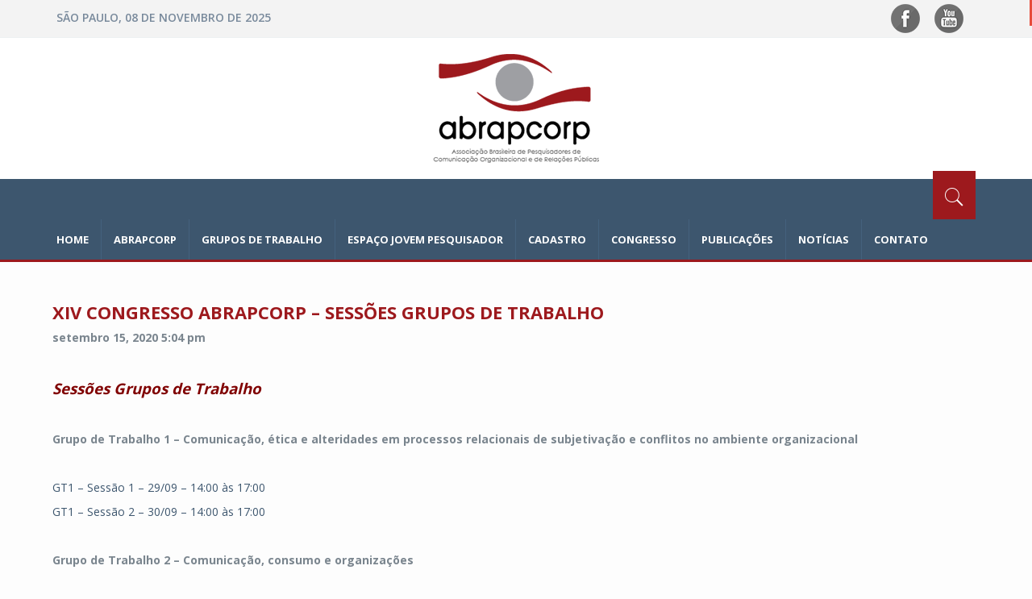

--- FILE ---
content_type: text/html; charset=UTF-8
request_url: http://portal.abrapcorp2.org.br/2020/09/15/xiv-congresso-abrapcorp-sessoes-grupos-de-trabalho/
body_size: 17843
content:
<!doctype html><html lang="pt-BR" class="no-js"><head> <!-- Global Site Tag (gtag.js) - Google Analytics --> <script async src="https://www.googletagmanager.com/gtag/js?id=UA-130197125-1"></script> <script>window.dataLayer = window.dataLayer || [];
	function gtag(){dataLayer.push(arguments);}
	gtag('js', new Date());

	gtag('config', '130197125-1');</script> <meta charset="UTF-8"><title> XIV CONGRESSO ABRAPCORP &#8211; Sessões Grupos de Trabalho : Abrapcorp</title><link href="//www.google-analytics.com" rel="dns-prefetch"><link href="http://portal.abrapcorp2.org.br/wp-content/themes/abrapcorp/images/favicon.ico" rel="shortcut icon"><link href="http://portal.abrapcorp2.org.br/wp-content/themes/abrapcorp/images/favicon.ico" rel="icon"><meta http-equiv="X-UA-Compatible" content="IE=edge,chrome=1"><meta name="viewport" content="width=device-width, initial-scale=1.0"><meta name="description" content="Associação Brasileira de Pesquisadores de Comunicação Organizacional e Relações Públicas – Abrapcorp"> <script>function loadAsync(e,a){var t=document.createElement("script");t.src=e,null!==a&&(t.readyState?t.onreadystatechange=function(){"loaded"!=t.readyState&&"complete"!=t.readyState||(t.onreadystatechange=null,a())}:t.onload=function(){a()}),document.getElementsByTagName("head")[0].appendChild(t)}</script><link rel='dns-prefetch' href='//cdnjs.cloudflare.com' /><link rel='dns-prefetch' href='//maxcdn.bootstrapcdn.com' /><link rel='dns-prefetch' href='//s.w.org' /><link rel="alternate" type="application/rss+xml" title="Abrapcorp &raquo; Feed" href="http://portal.abrapcorp2.org.br/feed/" /><style type="text/css" media="all">@font-face{font-family:'Ubuntu';font-display:block;font-style:normal;font-weight:400;src:local('Ubuntu Regular'),local('Ubuntu-Regular'),url(http://fonts.gstatic.com/s/ubuntu/v13/4iCs6KVjbNBYlgo6ew.woff) format('woff')}</style><link rel='stylesheet' id='font-awesome-css'  href='//maxcdn.bootstrapcdn.com/font-awesome/latest/css/font-awesome.min.css' media='all' /><link rel='stylesheet' id='codeclouds-mp-css-css'  href='https://cdnjs.cloudflare.com/ajax/libs/magnific-popup.js/1.1.0/magnific-popup.min.css' media='all' /><link rel='stylesheet' id='fvm-header-0-css'  href='http://portal.abrapcorp2.org.br/wp-content/uploads/fvm/out/header-5fe65d78-1559235785.min.css' media='all' /> <script type='text/javascript' src='http://portal.abrapcorp2.org.br/wp-content/uploads/fvm/out/header-f2011cbd-1559235785.min.js'></script><link rel='https://api.w.org/' href='http://portal.abrapcorp2.org.br/wp-json/' /><link rel="alternate" type="application/json+oembed" href="http://portal.abrapcorp2.org.br/wp-json/oembed/1.0/embed?url=http%3A%2F%2Fportal.abrapcorp2.org.br%2F2020%2F09%2F15%2Fxiv-congresso-abrapcorp-sessoes-grupos-de-trabalho%2F" /><link rel="alternate" type="text/xml+oembed" href="http://portal.abrapcorp2.org.br/wp-json/oembed/1.0/embed?url=http%3A%2F%2Fportal.abrapcorp2.org.br%2F2020%2F09%2F15%2Fxiv-congresso-abrapcorp-sessoes-grupos-de-trabalho%2F&#038;format=xml" /><!-- BEGIN ExactMetrics v5.3.7 Universal Analytics - https://exactmetrics.com/ --> <script>(function(i,s,o,g,r,a,m){i['GoogleAnalyticsObject']=r;i[r]=i[r]||function(){
	(i[r].q=i[r].q||[]).push(arguments)},i[r].l=1*new Date();a=s.createElement(o),
	m=s.getElementsByTagName(o)[0];a.async=1;a.src=g;m.parentNode.insertBefore(a,m)
})(window,document,'script','https://www.google-analytics.com/analytics.js','ga');
  ga('create', 'UA-130197125-1', 'auto');
  ga('send', 'pageview');</script> <!-- END ExactMetrics Universal Analytics --> <script>// conditionizr.com
        // configure environment tests
        conditionizr.config({
            assets: 'http://portal.abrapcorp2.org.br/wp-content/themes/abrapcorp',
            tests: {}
        });</script> <!-- bootstrap styles--><link href="http://portal.abrapcorp2.org.br/wp-content/themes/abrapcorp/css/bootstrap.min.css" rel="stylesheet"> <!-- google font --><link href='http://fonts.googleapis.com/css?family=Open+Sans:400,700,600,800' rel='stylesheet' type='text/css'> <!-- ionicons font --><link href="http://portal.abrapcorp2.org.br/wp-content/themes/abrapcorp/css/ionicons.min.css" rel="stylesheet"> <!-- animation styles --><link rel="stylesheet" href="http://portal.abrapcorp2.org.br/wp-content/themes/abrapcorp/css/animate.css" /> <!-- custom styles --><link href="http://portal.abrapcorp2.org.br/wp-content/themes/abrapcorp/css/custom-red.css" rel="stylesheet" id="style"> <!-- owl carousel styles--><link rel="stylesheet" href="http://portal.abrapcorp2.org.br/wp-content/themes/abrapcorp/css/owl.transitions.css"> <script type="text/javascript" src="http://abrapcorp.org.br/novo_design18/js/mascara.formulario.js"></script> <!-- magnific popup styles --><!-- HTML5 Shim and Respond.js IE8 support of HTML5 elements and media queries --> <!-- WARNING: Respond.js doesn't work if you view the page via file:// --> <!--[if lt IE 9]> <script src="https://oss.maxcdn.com/html5shiv/3.7.2/html5shiv.min.js"></script> <script src="https://oss.maxcdn.com/respond/1.4.2/respond.min.js"></script> <![endif]--><style>.wrap { display: none important; } .pagelink { display: none important; } #ocultar{ display: none; height:0; margin:0; } img.circle { background-color: #ddd; border-radius: 100%; height: 190px; object-fit: cover; width: 190px; } @media screen and (max-width: 600px) { .wprpsp-post-img{ max-width:100% !important; height: auto !important; } #plubicacoesdesk { display: none; } .botao{ padding: 10px 32px 10px 32px; } .header-toolbar { height: 45px !important; } #redes-sociais01{ top: -27px !important; position: relative !important; } #menu-desk{ display: none; } } @media screen and (min-width: 600px) { #plubicacoesmobile { display: none; } #menu-mobile{ display: none; } } @media (max-width: 379px) { .wprpsp-recent-post-slider.wprpsp-design-8 .wprpsp-post-cnt-pos{position:relative; height: 140px !important;} #dataatual { font-size: 12px !important; padding-top:10px !important; } #redes-sociais01{ top: -27px !important; position: relative !important; } } @media (max-width: 600px) { .wprpsp-recent-post-slider.wprpsp-design-8 .wprpsp-post-cnt-pos{position:relative; height: 235px;} #dataatual { font-size: 12px !important; padding-top:10px !important; } }</style></head><body class="post-template-default single single-post postid-2200 single-format-standard xiv-congresso-abrapcorp-sessoes-grupos-de-trabalho"> <!-- preloader start --><div id="preloader"><div id="status"></div></div> <!-- preloader end --><!-- wrapper --><div class="wrapper"> <!-- header toolbar start --><div class="header-toolbar"><div class="container"><div class="row"><div class="col-md-16 text-uppercase"><div class="row"><div class="col-sm-8 col-xs-16" style="font-size: 14px; padding-top: 7px;" id="dataatual"> <script language=javascript>function data(){Hoje=new Date();Data=Hoje.getDate();Dia=Hoje.getDay();Mes=Hoje.getMonth();Ano=Hoje.getFullYear();if(Data<10){Data="0"+Data;}
				NomeDia=new Array(7)
				NomeDia[0]="domingo"
				NomeDia[1]="segunda-feira"
				NomeDia[2]="terça-feira"
				NomeDia[3]="quarta-feira"
				NomeDia[4]="quinta-feira"
				NomeDia[5]="sexta-feira"
				NomeDia[6]="sábado"
				NomeMes=new Array(12)
				NomeMes[0]="Janeiro"
				NomeMes[1]="Fevereiro"
				NomeMes[2]="Março"
				NomeMes[3]="Abril"
				NomeMes[4]="Maio"
				NomeMes[5]="Junho"
				NomeMes[6]="Julho"
				NomeMes[7]="Agosto"
				NomeMes[8]="Setembro"
				NomeMes[9]="Outubro"
				NomeMes[10]="Novembro"
				NomeMes[11]="Dezembro"
				document.write("São Paulo, "+Data+" de "+NomeMes[Mes]+" de "+Ano);}</script> <script language=javascript>data();</script> </div><div class="col-xs-16 col-sm-8"><div id="redes-sociais01" style="float: right"> <a href="https://www.facebook.com/abrapcorp/" target="_blank"><img src="http://portal.abrapcorp2.org.br/wp-content/themes/abrapcorp/images/facebook.png" style="margin-right: 15px;" ></a> <a href="https://www.youtube.com/channel/UCmkVZNu1DbhnNM80cQJWPKw" target="_blank"><img src="http://portal.abrapcorp2.org.br/wp-content/themes/abrapcorp/images/youtube.png" style="margin-right: 15px;"></a></div></div></div></div></div></div></div> <!-- header toolbar end --><!-- sticky header start --><div class="sticky-header"> <!-- header start --><div class="container header"><div class="row"><div class="col-sm-16"><div align="center"><a href="http://portal.abrapcorp2.org.br"><img src="http://portal.abrapcorp2.org.br/wp-content/themes/abrapcorp/images/logo.png"></a></div></div></div></div> <!-- header end --> <!-- nav and search start --><div class="nav-search-outer"> <!-- nav start --> <nav class="navbar navbar-inverse" role="navigation"><div class="container"><div class="row"><div class="col-sm-16"> <a href="javascript:;" class="toggle-search pull-right"><span class="ion-ios7-search"></span></a><div class="navbar-header"> <button type="button" class="navbar-toggle collapsed" data-toggle="collapse" data-target="#navbar-collapse"> <span class="sr-only">Toggle navigation</span> <span class="icon-bar"></span> <span class="icon-bar"></span> <span class="icon-bar"></span> </button></div><div class="collapse navbar-collapse" id="navbar-collapse"> <span id="menu-mobile"><ul class="nav navbar-nav text-uppercase main-nav "><li  id="menu-item-39"><a  href="http://portal.abrapcorp.org.br/">Home</a></li><li class="dropdown"><a  href="http://portal.abrapcorp.org.br/abrapcorp/" class="dropdown-toggle" data-toggle="dropdown">Abrapcorp</a><ul class="submenu dropdown-menu text-capitalize" role='menu'><li  id="menu-item-51" ><a  href="http://portal.abrapcorp.org.br/mensagem-da-diretoria/">Mensagem da diretoria</a></li><li  id="menu-item-50" ><a  href="http://portal.abrapcorp.org.br/diretoria/">Diretorias Executivas</a></li></ul></li><li  id="menu-item-806" ><a  href="http://portal.abrapcorp.org.br/grupos-de-trabalho/">Grupos de Trabalho</a></li><li  id="menu-item-603" ><a  target="_blank" href="http://abrapcorp.org.br/site/int.php?pagina=associados-associe-se">Associados</a></li><li class="dropdown"><a  href="http://portal.abrapcorp.org.br/congresso-abrapcorp-2020/" class="dropdown-toggle" data-toggle="dropdown">Congresso</a><ul class="submenu dropdown-menu text-capitalize" role='menu'><li   ><a  href="http://portal.abrapcorp.org.br/congresso-abrapcorp-2020/">Informações</a></li><li   ><a  href="http://portal.abrapcorp.org.br/premio-abrapcorp-2020/">Prêmio</a></li><li   ><a  href="http://portal.abrapcorp.org.br/edicoes-anteriores/">Edições anteriores</a></li></ul></li><li class="dropdown"><a  href="#" class="dropdown-toggle" data-toggle="dropdown">Publicações</a><ul class="submenu dropdown-menu text-capitalize" role='menu'><li  id="menu-item-736" ><a  href="http://portal.abrapcorp.org.br/fotos/">Fotos</a></li><li  id="menu-item-144" ><a  href="http://portal.abrapcorp.org.br/videos/">Vídeos</a></li><li  id="menu-item-866"><a  href="http://portal.abrapcorp.org.br/anais/">Anais</a></li><li  id="menu-item-748" ><a  href="http://portal.abrapcorp.org.br/ebooks/">Livros Abrapcorp</a></li></ul></li><li  id="menu-item-850" ><a  href="http://portal.abrapcorp.org.br/noticias/">Notícias</a></li><li  id="menu-item-321" ><a  href="http://portal.abrapcorp.org.br/contato/">Contato</a></li></ul> </span> <span id="menu-desk"><ul class="nav navbar-nav text-uppercase main-nav "><li  id="menu-item-39" class="menu-item menu-item-type-post_type menu-item-object-page menu-item-home menu-item-39 "><a  href="http://portal.abrapcorp2.org.br/">Home</a></li><li  id="menu-item-48" class="dropdown menu-item menu-item-type-custom menu-item-object-custom menu-item-has-children menu-item-48 "><a  href="http://portal.abrapcorp2.org.br/abrapcorp/">Abrapcorp</a><ul class="submenu dropdown-menu text-capitalize" role='menu'><li  id="menu-item-51" class="menu-item menu-item-type-post_type menu-item-object-page menu-item-51 "><a  href="http://portal.abrapcorp2.org.br/mensagem-da-diretoria/">Mensagem da diretoria</a></li><li  id="menu-item-50" class="menu-item menu-item-type-post_type menu-item-object-page menu-item-50 "><a  href="http://portal.abrapcorp2.org.br/diretoria/">Diretorias Executivas</a></li><li  id="menu-item-1845" class="menu-item menu-item-type-post_type menu-item-object-page menu-item-1845 "><a  href="http://portal.abrapcorp2.org.br/estatuto/">Estatuto</a></li></ul></li><li  id="menu-item-806" class="menu-item menu-item-type-post_type menu-item-object-page menu-item-806 "><a  href="http://portal.abrapcorp2.org.br/grupos-de-trabalho/">Grupos de Trabalho</a></li><li  id="menu-item-1743" class="menu-item menu-item-type-post_type menu-item-object-page menu-item-1743 "><a  href="http://portal.abrapcorp2.org.br/espaco-jovem-pesquisador-3/">ESPAÇO JOVEM PESQUISADOR</a></li><li  id="menu-item-603" class="menu-item menu-item-type-custom menu-item-object-custom menu-item-603 "><a  target="_blank" href="http://abrapcorp.org.br/site/int.php?pagina=associados-associe-se">CADASTRO</a></li><li  id="menu-item-1691" class="dropdown menu-item menu-item-type-post_type menu-item-object-page menu-item-has-children menu-item-1691 "><a  href="http://portal.abrapcorp2.org.br/congresso-abrapcorp-2020/">CONGRESSO</a><ul class="submenu dropdown-menu text-capitalize" role='menu'><li  id="menu-item-1329" class="menu-item menu-item-type-custom menu-item-object-custom menu-item-1329 "><a  href="http://portal.abrapcorp2.org.br/congresso-abrapcorp-2020/">Informações</a></li><li  id="menu-item-1695" class="menu-item menu-item-type-post_type menu-item-object-page menu-item-1695 "><a  href="http://portal.abrapcorp2.org.br/premio-abrapcorp-2020/">Prêmio Abrapcorp</a></li><li  id="menu-item-1701" class="menu-item menu-item-type-post_type menu-item-object-page menu-item-1701 "><a  href="http://portal.abrapcorp2.org.br/edicoes-anteriores/">Edições anteriores</a></li></ul></li><li  id="menu-item-315" class="dropdown menu-item menu-item-type-custom menu-item-object-custom menu-item-has-children menu-item-315 "><a  href="#">Publicações</a><ul class="submenu dropdown-menu text-capitalize" role='menu'><li  id="menu-item-736" class="menu-item menu-item-type-post_type menu-item-object-page menu-item-736 "><a  href="http://portal.abrapcorp2.org.br/fotos/">Fotos</a></li><li  id="menu-item-144" class="menu-item menu-item-type-post_type menu-item-object-page menu-item-144 "><a  href="http://portal.abrapcorp2.org.br/videos/">Vídeos</a></li><li  id="menu-item-866" class="menu-item menu-item-type-post_type menu-item-object-page menu-item-866 "><a  href="http://portal.abrapcorp2.org.br/anais/">Anais</a></li><li  id="menu-item-748" class="menu-item menu-item-type-post_type menu-item-object-page menu-item-748 "><a  href="http://portal.abrapcorp2.org.br/ebooks/">Livros Abrapcorp</a></li></ul></li><li  id="menu-item-850" class="menu-item menu-item-type-post_type menu-item-object-page menu-item-850 "><a  href="http://portal.abrapcorp2.org.br/noticias/">Notícias</a></li><li  id="menu-item-321" class="menu-item menu-item-type-post_type menu-item-object-page menu-item-321 "><a  href="http://portal.abrapcorp2.org.br/contato/">Contato</a></li></ul> </span></div></div></div></div> <!-- nav end --> <!-- search start --><div class="search-container "><div class="container"><form  method="get" action="http://portal.abrapcorp2.org.br" role="search"> <input id="search-bar" type="search" name="s" placeholder="Pesquisar..." autocomplete="off"></form></div></div> <!-- search end --> </nav> <!--nav end--></div> <!-- nav and search end--></div> <!-- sticky header end --> <!-- top sec start --><div class="container" style="margin-bottom:30px;"><div class="row"> <!-- article --> <article id="post-2200" class="post-2200 post type-post status-closed format-standard hentry category-noticias"><!-- post thumbnail --> <!-- /post thumbnail --><!-- post title --><h1> XIV CONGRESSO ABRAPCORP &#8211; Sessões Grupos de Trabalho</h1> <!-- /post title --><!-- post details --> <span class="date" style="font-weight: bold;">setembro 15, 2020 5:04 pm</span><p></p><p></p> <!-- /post details --><p>&nbsp;</p><p><em><strong><span style="color: #800000; font-size: 14pt;">Sessões Grupos de Trabalho</span></strong></em></p><p>&nbsp;</p><p><strong>Grupo de Trabalho 1 &#8211; Comunicação, ética e alteridades em processos relacionais de subjetivação e conflitos no ambiente organizacional</strong></p><p><strong> </strong></p><p><a href="#GT1Sessão1">GT1 &#8211; Sessão 1 – 29/09 – 14:00 às 17:00</a></p><p><a href="#GT1Sessão2">GT1 &#8211; Sessão 2 – 30/09 – 14:00 às 17:00</a></p><p>&nbsp;</p><p><strong>Grupo de Trabalho 2 &#8211; Comunicação, consumo e organizações</strong></p><p>&nbsp;</p><p><a href="#GT2Sessão1">GT2 &#8211; Sessão 1 – 29/09 – 14:00 às 17:00 (Consumo, fidelização e memória)</a></p><p><a href="#GT2Sessão2">GT2 &#8211; Sessão 2 – 30/09 – 14:00 às 17:00 (Inovação, consumo e organizações)</a></p><p><a href="#GT2Sessão3">GT2 &#8211; Sessão 3 – 01/10 – 14:00 às 17:00 (Midiatização, consumo e sentidos)</a></p><p>&nbsp;</p><p><strong>Grupo de Trabalho 3 – Discursos, identidades e relações de poder</strong></p><p>&nbsp;</p><p><a href="#GT3Sessão1">GT3 &#8211; Sessão 1 – 29/09 – 14:00 às 18:00</a><br /> <a href="#GT3Sessão2">GT3 &#8211; Sessão 2 – 30/09 – 14:00 às 18:00</a></p><p><a href="#GT3Sessão3">GT3 &#8211; Sessão 3 – 01/10 – 14:00 às 18:00</a></p><p><strong> </strong></p><p><strong>Grupo de Trabalho 4 – Relações Públicas, política e sociedade</strong></p><p><strong> </strong></p><p><a href="#GT4Sessão1">GT4 &#8211; Sessão 1 – 29/09 – 14:00 às 17:00</a></p><p><a href="#GT4Sessão2">GT4 &#8211; Sessão 2 – 30/09 – 14:00 às 17:00</a></p><p><a href="#GT4Sessão3">GT4 &#8211; Sessão 3 – 01/10 – 14:00 às 17:00</a></p><p>&nbsp;</p><p><strong>Grupo de Trabalho 5 – Comunicação intercultural e interseccionalidade</strong></p><p>&nbsp;</p><p><a href="#GT5Sessão1">GT5 &#8211; Sessão 1 – 29/09 – 14:00 às 17:00</a></p><p><a href="#GT5Sessão2">GT5 &#8211; Sessão 2 – 30/09 – 14:00 às 17:00</a></p><p><a href="#GT5Sessão3">GT5 &#8211; Sessão 3 – 01/10 – 14:00 às 17:00</a></p><p><strong> </strong></p><p><strong>Grupo de Trabalho 6 – Comunicação digital, inovação e tecnologias</strong></p><p>&nbsp;</p><p><a href="#GT6Sessão1">GT6 &#8211; Sessão 1 – 29/09 – 14:00 às 17:00</a></p><p><a href="#GT6Sessão2">GT6 &#8211; Sessão 2 – 29/09 – 14:00 às 17:00</a></p><p><a href="#GT6Sessão3">GT6 &#8211; Sessão 3 – 30/09 – 14:00 às 17:00</a></p><p><a href="#GT6Sessão4">GT6 &#8211; Sessão 4 – 01/10 – 14:00 às 17:00</a></p><p>&nbsp;</p><p><strong>Grupo de Trabalho 7 – Teorias, metodologias e práticas de ensino das Relações Públicas e da Comunicação Organizacional</strong></p><p>&nbsp;</p><p><a href="#GT7Sessão1">GT7 – Sessão 1 – 29/09 – 14:00 às 18:00</a></p><p><a href="#GT7Sessão2">GT7 – Sessão 2 – 30/09 – 14:00 às 18:00</a></p><p><strong> </strong></p><p><strong> </strong></p><p><strong> </strong></p><p><span style="color: #800000; font-size: 14pt;"><strong>GT1 – Comunicação, ética e alteridades em processos relacionais de subjetivação e conflitos no ambiente organizacional</strong></span></p><p>Coordenação: Profa. Dra. Ivone de Lourdes Oliveira (Pontifícia Universidade Católica de Minas Gerais)</p><p>Vice-coordenação: Profa. Dra. Ângela Cristina Salgueiro Marques (Universidade Federal de Minas Gerais)</p><p>&nbsp;</p><p><span style="color: #800000;"><strong>Sessão 1 – 29/09 – 14:00 às 17:00</strong></span></p><p><strong> </strong></p><p><strong>Colaboradores Desconectados e os Desafios da Comunicação Interna nas Fábricas</strong></p><p>Nayara Medeiros de Brito (Universidade de São Paulo)</p><p>&nbsp;</p><p><strong>Interações face a face em uma organização em processo de mudança: a comunicação tentativa e as dinâmicas dos dispositivos interacionais</strong></p><p>Ana Paula Rodrigues dos Santos (Faculdade Cásper Líbero)</p><p>&nbsp;</p><p><strong>Investigação Apreciativa como possibilidade de diálogo no contexto interno das organizações</strong></p><p>Fernando Carara Lemos (Pontifícia Universidade Católica do Rio Grande do Sul); Clausa Maria Andrade Scroferneker (Pontifícia Universidade Católica do Rio Grande do Sul); Rosângela Florczak de Oliveira (Escola Superior de Propaganda e Marketing &#8211; Rio Grande do Sul)</p><p>&nbsp;</p><p><strong>Trabalho, Desempenho e Burnout: O <em>Homo digitalis</em> na Sociedade da Informação</strong></p><p>Vinícius Lauriano Ferreira (Universidade Estadual Paulista &#8220;Júlio de Mesquita Filho&#8221;)</p><p>&nbsp;</p><p><strong>‘Desligue Tudo&#8217;: Como a Slow Communication pode impulsionar o trabalho da comunicação organizacional</strong></p><p>Ana Maria Dantas de Maio (Embrapa Pecuária Sudeste)</p><p>&nbsp;</p><p><strong>Discurso empreendedor e os sentidos do trabalho informal na comunicação de uma marca de cosméticos: um olhar crítico sobre a comunicação institucional da Avon</strong></p><p>Emanuelle Rodrigues (Universidade Federal de Pernambuco)</p><p>&nbsp;</p><p><strong>As Relações de Trabalho na Paraíba: Uma Abordagem Para a Pesquisa em Relações Públicas</strong></p><p>Caroline Delevati Colpo (Universidade Federal da Paraíba); Messiana Leítica Alves do Nascimento (Universidade Federal da Paraíba); Heloísa Bárbara Oliveira da Silva (Universidade Federal da Paraíba); Yan Anderson Borges de Souza (Universidade Federal da Paraíba)</p><p>&nbsp;</p><p>&nbsp;</p><p><span style="color: #800000;"><strong>Sessão 2 – 30/09 – 14:00 às 17:00</strong></span></p><p>&nbsp;</p><p><strong>A ancoragem dos valores organizacionais nos relacionamentos corporativos</strong></p><p>Daniella Pereira de Deus (Faculdade Sul-Americana); Taynnara Rodrigues de Oliveira (Universidade Federal de Goiás) ; Thiago Cardoso Franco (Universidade Federal do Amazonas)</p><p>&nbsp;</p><p><strong>O olhar da comunicação sobre o fenômeno do comprometimento organizacional: reflexões e oportunidades</strong></p><p>Denise Pragana Videira (Universidade de São Paulo)</p><p>&nbsp;</p><p><strong>Códigos Éticos em Relações Públicas: Deveres Inconciliáveis e Identidade Profissional Fragilizada</strong></p><p>Agatha Camargo Paraventi (Faculdade Cásper Líbero)</p><p>&nbsp;</p><p><strong>&#8220;Dando corpo&#8221; à inovação nas organizações: reflexões a partir da comunicação</strong></p><p>Tainah Schuindt Ferrari Veras (Universidade Estadual Paulista &#8220;Júlio de Mesquita Filho&#8221;)</p><p>&nbsp;</p><p><strong>Sala De Roteiristas e As Características De Um Ambiente Criativo: Apontamentos Preliminares</strong></p><p>Ana Heloiza Vita Pessotto (Universidade Estadual Paulista &#8220;Júlio de Mesquita Filho&#8221;); Juliano Maurício de Carvalho (Universidade Estadual Paulista &#8220;Júlio de Mesquita Filho&#8221;).</p><p>&nbsp;</p><p><strong>Quem organiza uma organização pública? O Carnaval de Belo Horizonte e uma nova compreensão sobre confrontos discursivos entre comunidades políticas</strong></p><p>Amanda dos Santos Rodrigues (Universidade Federal de Minas Gerais)</p><p>&nbsp;</p><p><strong>Discursos contraditórios e Percepções Distorcidas: Uma Análise do Processo de Comunicação de Risco no Caso Shell/Basf</strong></p><p>Milene Rocha Lourenco (Universidade Federal da Integração Latino Americana); Marlene Regina Marchiori (Universidade Estadual de Londrina); Michele de Oliveira Jimenez (Universidade Federal da Integração Latino Americana)</p><p><strong> </strong></p><p><strong> </strong></p><p><span style="font-size: 14pt; color: #800000;"><strong>GT2 – Comunicação, consumo e organizações</strong></span></p><p>Coordenação: Prof. Dr. Ricardo Ferreira Freitas (Universidade do Estado do Rio de Janeiro)</p><p>Vice-coordenação: Profa. Dra. Mônica Fort (Universidade Tuiuti do Paraná)</p><p><strong> </strong></p><p><span style="color: #800000;"><strong>Sessão 1 – 29/09 – 14:00 às 17:00 – Consumo, fidelização e memória</strong></span></p><p>&nbsp;</p><p><strong>Museu Nacional, a fênix: a comunicação organizacional em prol da reconstrução de histórias e memórias</strong></p><p>Alessandra de Figueredo Porto (Universidade do Estado do Rio de Janeiro / IBMEC Rio de Janeiro); Márcio Cardoso de Faria Martins (Trevo Soluçõesm em Comunicação)</p><p>&nbsp;</p><p><strong>Eventos de música: Da comunicação aos espaços de consumo e experiência na cidade</strong></p><p>Cristiana Martins de Matos (Universidade do Estado do Rio de Janeiro)</p><p>&nbsp;</p><p><strong>Comunicação, reputação e afetividade em microempresas: a marca Bambu Bar na opinião do consumidor maranhense &#8211; Pesquisa quali-quantitativa</strong></p><p>Gleicilene Pereira Setubal (Universidade Federal do Maranhão); Marcelo Pereira da Silva (Pontifícia Universidade Católica de Campinas)</p><p>&nbsp;</p><p><strong>A Comunicação do Bauru Basket Team: Relacionamento com Públicos de Todas As Gerações</strong></p><p>Tatiana Cristina Molini (Universidade Estadual Paulista &#8220;Júlio de Mesquita Filho&#8221;); Lucilene dos Santos Gonzales (Universidade Estadual Paulista &#8220;Júlio de Mesquita Filho&#8221;)</p><p>&nbsp;</p><p><strong>Nostalgia, aprendizado e confraternização: estratégias de experiência do torcedor no espaço de memória do Clube de Regatas do Flamengo (Fla Memória)</strong></p><p>Rafael Cuba Mancebo (Pontifícia Universidade Católica do Rio de Janeiro); Alessandra Mello da Costa (Pontifícia Universidade Católica do Rio de Janeiro) , Flávia Barroso de Mello (Universidade do Estado do Rio de Janeiro) , Luís Alexandre Grubits de Paula (Pontifícia Universidade Católica do Rio de Janeiro)</p><p>&nbsp;</p><p><strong>“A Cosan sonha e corre atrás”: A cultura da corrida incorporada na Cultura Organizacional</strong></p><p>Tatiana Couto (Universidade do Estado do Rio de Janeiro)</p><p>&nbsp;</p><p><strong>Rio, Cidade Portuária: cultura de rua, consumo e vivência do litoral carioca a partir das docas</strong></p><p>Victor Belar (Universidade do Estado do Rio de Janeiro)</p><p>&nbsp;</p><p>&nbsp;</p><p><span style="color: #800000;"><strong>Sessão 2 – 30/09 – 14:00 às 17:00 – Inovação, consumo e organizações</strong></span></p><p>&nbsp;</p><p><strong>Por uma Teorização do Consumo Cultural das Marcas</strong></p><p>Jonas Santos Nogueira (Escola Superior de Propaganda e Marketing de São Paulo)</p><p>&nbsp;</p><p><strong>A Organização Como Comunicação e a Importância do Consumo para a Inovatividade</strong></p><p>José Ricardo Manini (Universidade Estadual de Campinas); Ruy Quadros (Universidade Estadual de Campinas)</p><p>&nbsp;</p><p><strong>Moda e Consumo Consciente: Uma análise sobre os discursos das campanhas Fashion Revolution no Brasil</strong></p><p>Isabella Filipini Mendes (Universidade Tuiuti do Paraná); Bruna Marrocos Slongo (Universidade Tuiuti do Paraná)</p><p><strong> </strong></p><p><strong>Consumo de moda sustentável na cidade do Rio de janeiro: um estudo de caso sobre o evento Melissa 40 anos</strong></p><p>Ana Clara Camardella Mello (Universidade do Estado do Rio de Janeiro); Jéssica Baptista dos Santos Ventura (Universidade do Estado do Rio de Janeiro)</p><p>&nbsp;</p><p><strong>Do Crespo ao Cacheado: Identidade, Consumo e Afetividade No Mercado para Cabelos Naturais em São Luís &#8211; MA</strong></p><p>Ana Karolina Nascimento dos Santos (Universidade Federal do Maranhão); Fernanda Rego Silva (Universidade Federal do Maranhão); Francisco Vinicius de Lima Menezes (Universidade Federal do Maranhão); Vitor Hugo Guimarães Lindoso (Universidade Federal do Maranhão); Marcelo Pereira da Silva (Pontifícia Universidade Católica de Campinas)</p><p>&nbsp;</p><p><strong>Preconceito à flor da pele: os ataques de ódio às publicidades de O Boticário e Natura nas mídias sociais</strong></p><p>Jorgiana Melo de Aguiar Brennand (Universidade do Estado do Rio de Janeiro / IBMEC Rio de Janeiro)</p><p>&nbsp;</p><p><strong>Narrativas Femininas na Publicidade: o Femvertising</strong></p><p>Tatiana Antinarelli Hees (Faculdades Integradas Hélio Alonso); Maria Helena Carmo (Faculdades Integradas Hélio Alonso)</p><p>&nbsp;</p><p>&nbsp;</p><p><span style="color: #800000;"><strong>Sessão 3 – 01/10 – 14:00 às 17:00 – Midiatização, consumo e sentidos</strong></span></p><p><strong> </strong></p><p><strong>Memórias de uma cidade militarizada: a Vila Kennedy nas páginas do O Globo</strong></p><p>Igor Lacerda (Universidade do Estado do Rio de Janeiro)</p><p>&nbsp;</p><p><strong>A Produção da Cidade Olímpica: das Narrativas Oficiais</strong></p><p>Ana Teresa Gotardo (Universidade Federal Fluminense / Universidade do Estado do Rio de Janeiro)</p><p>&nbsp;</p><p><strong>Práticas comunicacionais na <em>media life</em>: como se dá o relacionamento entre assessores de comunicação e jornalistas da cidade de Curitiba no contexto da midiatização</strong></p><p>Raphael Moroz Teixeira (Universidade Tuiuti do Paraná); Mônica Cristine Fort (Universidade Tuiuti do Paraná)</p><p>&nbsp;</p><p><strong>O papel da comunicação do CPB no crescimento da cobertura midiática sobre esporte paralímpico no Brasil</strong></p><p>Paula Monteiro da Veiga Cabral (Pontifícia Universidade Católica do Rio de Janeiro); Luciana Pereira (Pontifícia Universidade Católica do Rio de Janeiro)</p><p>&nbsp;</p><p><strong>Rio Media Center: comunicação e produção de sentidos sobre a Cidade Olímpica</strong></p><p>Adriana Guimaraes Moreira (Universidade do Estado do Rio de Janeiro)</p><p>&nbsp;</p><p><strong>Visibilidade e Influência nas Redes de Hiperconexão Digital: Uma Perspectiva Sobre a Influência da Publicidade de Marcas na Formação da Agenda Pública</strong></p><p>Daniel Dubosselard Zimmermann (Faculdade Cásper Líbero / Universidade de São Paulo); Karla de Melo Alves Meira (Universidade de São Paulo)</p><p>&nbsp;</p><p><strong>Entre o Like e a Matrícula: o Comportamento do Consumidor Digital e as Estratégias Mercadológicas na Educação Superior Privada</strong></p><p>Nathalia Cristina Ramos Araújo e Silva (Universidade Federal do Maranhão / UNDB Centro Universitário); Marcelo Pereira da Silva (Pontifícia Universidade Católica de Campinas); Pablo Ricardo Monteiro Dias (Universidade Estadual Paulista &#8220;Júlio de Mesquita Filho&#8221; / Universidade Federal do Maranhão / UNDB Centro Universitário)</p><p>&nbsp;</p><p><strong> </strong></p><p><span style="color: #800000; font-size: 14pt;"><strong>GT3 – Discursos, identidades e relações de poder</strong></span></p><p>Coordenação: Prof. Dr. Rudimar Baldissera (Universidade Federal do Rio Grande do Sul)</p><p>Vice-coordenação: Prof. Dr. Rennan Mafra (Universidade Federal de Viçosa)</p><p><strong> </strong></p><p><span style="color: #800000;"><strong>Sessão 1 – 29/09 – 14:00 às 18:00 </strong></span></p><p>&nbsp;</p><p><span style="color: #800000;"><strong><span style="color: #800000;"> </span></strong><strong>Diálogos, discursos e mineração</strong></span></p><p>&nbsp;</p><p><strong>Embates, dissidências e sistemas de controle: arranjos discursivos do diálogo mobilizados pela Fundação Renova como estratégia comunicacional</strong></p><p>Lara Lucienne Dornas Amaral (Pontifícia Universidade Católica de Minas Gerais)</p><p>&nbsp;</p><p><strong>Estratégias discursivas, poder e imagem organizacional: o caso da Samarco e o Desastre de Mariana</strong></p><p>Juliene Silva Vilela (Universidade Federal de Minas Gerais)</p><p>&nbsp;</p><p><strong>A crise e as organizações: a imagem da Vale no Jornal Nacional durante a pandemia do coronavírus</strong></p><p>Júlia de Almeida Aguiar (Pontíficia Universidade Católica do Rio Grande do Sul)</p><p><strong> </strong></p><p><span style="color: #800000;"><strong>Organizações públicas, discursos e mídias</strong></span></p><p>&nbsp;</p><p><strong>Estratégias de visibilidade e relacionamento com a mídia: relato de uma pesquisa em curso sobre a comunicação das universidades públicas portuguesas</strong></p><p>Daiane Scheid (Universidade Federal de Santa Maria / Universidade do Minho); Teresa Ruão (Universidade do Minho)</p><p>&nbsp;</p><p><strong>IF Baiano em Teixeira de Freitas, Bahia: oito anos sem Emarc e uma imagem desconhecida sobre o que é um Instituto Federal</strong></p><p>Valéria dos Santos Nascimento (Instituto Federal Baiano)</p><p>&nbsp;</p><p><strong>As Relações Públicas na gestão pública: cercamento de sentidos</strong></p><p>Elisangela Carlosso Machado Mortari (Universidade Federal de Santa Maria); Alexandra Ribeiro (Universidade Federal de Santa Maria)</p><p>&nbsp;</p><p><strong>Modos de objetivação da mídia e de subjetivação do leitor em discursos midiáticos autorreferencias</strong></p><p>Lutiana Casaroli (Universidade Federal de Goiás)</p><p>&nbsp;</p><p>&nbsp;</p><p><span style="color: #800000;"><strong>Sessão 2 – 30/09 – 14:00 às 18:00 </strong></span></p><p><strong> </strong></p><p><span style="color: #800000;"><strong>Linguagem, bibliotecas e museus</strong></span></p><p>&nbsp;</p><p><strong>Aspectos da Multimodalidade Discursiva no Âmbito da Comunicação Organizacional, Linguagem, Sociedade e a Dimensão dos Discursos na Gestão Estratégica</strong></p><p>Adrielle Peres Ayres (USP);</p><p>&nbsp;</p><p><strong>A Abertura da Biblioteca Agamenon Magalhães ao Público Externo e o Impasse Epistemológico entre as Concepções de Usuário (Ciência da Informação) e de Público (Ciência da Comunicação).</strong></p><p>Déborah Lins e Nóbrega (Universidade Católica de Brasília); Robson Dias (Universidade Católica de Brasília)</p><p>&nbsp;</p><p><strong>Comunicação Organizacional materializada em museus de Porto Alegre/RS</strong></p><p>Nicole Sberse Morás (Universidade Federal do Rio Grande do Sul); Rudimar Baldissera (Universidade Federal do Rio Grande do Sul)</p><p>&nbsp;</p><p><span style="color: #800000;"><strong>Política, cultura e metadiscursos</strong></span></p><p>&nbsp;</p><p><strong>Melhor Já Ir Interpretando: Bolsonaro e ofertas de si em vídeos da campanha presidencial de 2018</strong></p><p>Jaynan Borges Aranda (Universidade Federal do Rio Grande do Sul)</p><p>&nbsp;</p><p><strong>O &#8220;tsunami azul&#8221; num &#8220;oceano rosa&#8221;: a entrada da Netflix na MPA</strong></p><p>Márcio Rodrigo Ribeiro (Escola Superior de Propaganda e Marketing / Faculdade Cásper Líbero)</p><p>&nbsp;</p><p><strong>O conceito de marca lugar nos congressos da ABRAPCORP. transversalidade entre comunicação estratégica, turismo e cidadania</strong></p><p>Mariana Pinto Miranda (Universidade Federal da Bahia); Adriano de Oliveira Sampaio (Universidade Federal da Bahia)</p><p>&nbsp;</p><p>&nbsp;</p><p><span style="color: #800000;"><strong>Sessão 3 – 01/10 – 14:00 às 18:00 </strong></span></p><p><span style="color: #800000;"><strong> </strong></span></p><p><span style="color: #800000;"><strong>Feminismos, discursos e trabalho</strong></span></p><p><span style="color: #800000;"><strong> </strong></span></p><p><strong>Mulher-Mãe com Leite e Mulher-Mãe Seca: Vozes e Silêncios nas Campanhas de Aleitamento Materno</strong></p><p>Amanda Braga Silveira (Universidade Federal do Rio Grande do Sul); Rudimar Baldissera (Universidade Federal do Rio Grande do Sul)</p><p>&nbsp;</p><p><strong>Mulheres no poder: Barreiras e desafios para a visibilidade feminina nas organizações</strong></p><p>Kely Cristina Mendonça Couto (Universidade Federal do Mato Grosso)</p><p>&nbsp;</p><p><strong>Lógica Neoliberal e as Mães Empreendedoras: Uma Perspectiva comunicacional Sobre os Sentidos do Empreendedorismo Feminino</strong></p><p>Taynara Ferrarezi de Carvalho (Universidade Estadual Paulista &#8220;Júlio de Mesquita Filho&#8221;); Maria Eugenia Porem (Universidade Estadual Paulista &#8220;Júlio de Mesquita Filho&#8221;)</p><p>&nbsp;</p><p><strong>A Realidade do Trabalho dos Comunicadores em Tempos de Pandemia: Contextos Organizacionais</strong></p><p>Daniela Ferreira de Oliveira (Universidade de São Paulo); João Augusto Moliani (Universidade Tecnológica Federal do Paraná); Camila Acosta Camargo (FMU FIAM-FAAM Centro Universitário)</p><p>&nbsp;</p><p><span style="color: #800000;"><strong>Ativismo e cancelamentos</strong></span></p><p>&nbsp;</p><p><strong>Vozes do ativismo para o autismo e a deficiência intelectual no Brasil</strong></p><p>Patricia Carla Goncalves Salvatori (Universidade de São Paulo / Faculdade Cásper Líbero); Luiz Alberto Beserra de Farias (Universidade de São Paulo / Universidade Metodista de São Paulo)</p><p>&nbsp;</p><p><strong>Extrapolando o juízo: notas para uma cartografia dos boicotes e execrações virtuais como exercício de poder para indivíduos e organizações</strong></p><p>José Luiz dos Santos Filho (Universidade do Estado do Rio de Janeiro); Luiza Rosângela da Silva (Universidade do Estado do Rio de Janeiro); Margareth Pederneiras da Costa (Universidade do Estado do Rio de Janeiro)</p><p>&nbsp;</p><p>&nbsp;</p><p><span style="color: #800000; font-size: 14pt;"><strong>GT4 – Relações Públicas, Política e Sociedade </strong></span></p><p>Coordenação: Prof. Dr. Márcio Simeone Henriques (Universidade Federal de Minas Gerais)</p><p>Vice-coordenação: Prof. Dr. Daniel Reis Silva (Universidade Federal de Minas Gerais)</p><p><strong> </strong></p><p><span style="color: #800000;"><strong>Sessão 1 – 29/09 – 14:00 às 17:00</strong></span></p><p>&nbsp;</p><p><strong>Comunicação pública entre o consenso e o antagonismo dos discursos sobre aquecimento global. O impacto para políticas públicas de sustentabilidade</strong></p><p>Maria José da Costa Oliveira (Grupo de Pesquisa em Comunicação Pública e Política); Heloiza Matos e Nobre (Universidade de São Paulo); Ronaldo Barbosa (Universidade Estadual de Campinas)</p><p>&nbsp;</p><p><strong>Comunicação pública e riscos climáticos: quatro dimensões estratégicas para interação com comunidades em áreas de vulnerabilidade climática</strong></p><p>Cora Catalina Gaete Quinteros (Universidade de São Paulo)</p><p>&nbsp;</p><p><strong>Apelos para Desmobilização e Disputas por Legitimidade na Controvérsia das Queimadas na Amazônia</strong></p><p>Alana Nogueira Volpato (Universidade Estadual Paulista &#8220;Júlio de Mesquita Filho&#8221;); Caroline Kraus Luvizotto (Universidade Estadual Paulista &#8220;Júlio de Mesquita Filho&#8221;) ; Mariana Alarcon Datrino (Universidade Estadual Paulista &#8220;Júlio de Mesquita Filho&#8221;)</p><p>&nbsp;</p><p><strong>Comunicação Pública e a Morte de Abelhas por Agrotóxicos</strong></p><p>Andrea Fernanda Lyvio Vilardo (Universidade Federal do Rio Grande do Sul); Karla Maria Müller (Universidade Federal do Rio Grande do Sul)</p><p>&nbsp;</p><p><strong>A Percepção dos Núcleos de Comunicação de Universidades Públicas quanto à Divulgação Científica na Mídia</strong></p><p>Inara Regina Batista da Costa (Universidade Federal do Amazonas); Rafael Sbeghen Hoff (Universidade Federal do Amazonas)</p><p>&nbsp;</p><p><span style="color: #800000;"><strong>Sessão 2 – 30/09 – 14:00 às 17:00</strong></span></p><p>&nbsp;</p><p><strong>Diversidade na escola, no trabalho, na Bagaceira, na vida: a história de Luísa e a mobilização pela sociedade inclusiva</strong></p><p>Rafaela Pereira Lima (Universidade Federal de Minas Gerais / Associação Imagem Comunitária); Luísa de Souza Rocha Camargos (Associação Imagem Comunitária); Emanuela de Avelar São Pedro (Associação Imagem Comunitária); Karla Patrícia Vital Damiani (Associação Imagem Comunitária)</p><p>&nbsp;</p><p><strong>Comunicação Pública e Políticas Públicas: as percepções da população LGBT de Porto Alegre/RS sobre duas políticas públicas do município</strong></p><p>Sérgio Gabriel Fajardo da Silva Neto (Universidade Federal do Rio Grande do Sul); Cristine Kaufmann (Universidade Feevale)</p><p>&nbsp;</p><p><strong>Interagentes por um Enfrentamento à Exploração Sexual Infantojuvenil em Itaobim-MG</strong></p><p>Laura Nayara Pimenta (Universidade Federal de Minas Gerais)</p><p>&nbsp;</p><p><strong>Mobilização Social e Comunicação Online: A Abordagem da ONU Brasil sobre a Agenda 2030 no Facebook</strong></p><p>Carla Negrim Fernandes de Paiva ( Universidade Estadual Paulista &#8220;Júlio de Mesquita Filho&#8221;); Caroline Kraus Luvizotto (Universidade Estadual Paulista &#8220;Júlio de Mesquita Filho&#8221;)</p><p>&nbsp;</p><p><strong>Mar de Lama, Ondas de Boatos: Especulação e Estereotipia na Cadeia Rumorosa Pós Rompimento de Barragem em Brumadinho, MG.</strong></p><p>Iasminny Thábata Sousa Cruz (Universidade Federal de Minas Gerais)</p><p>&nbsp;</p><p>&nbsp;</p><p><span style="color: #800000;"><strong>Sessão 3 – 01/10 – 14:00 às 17:00</strong></span></p><p>&nbsp;</p><p><strong>A Lei de Acesso à Informação e as relações com a comunicação: um olhar sobre a Marinha do Brasil</strong></p><p>Valquíria de Lima Rodrigues (Universidade de Brasília); Elen Cristina Geraldes (Universidade de Brasília)</p><p>&nbsp;</p><p><strong>Diante da lei: bastidores do processo de advocacy no Congresso Nacional</strong></p><p>Rachel De Rosso Buzzoni (Universidade de Sâo Paulo)</p><p>&nbsp;</p><p><strong>Esfera Pública Hiperconectada Como Lócus de Interconexão Entre Governo e Cidadão. Uma análise da rede social do Presidente Jair Messias Bolsonaro.</strong></p><p>Eva Arantes Ribeiro (Universidade Federal de Goiás); Tiago Mainieri (Universidade Federal de Goiás)</p><p>&nbsp;</p><p><strong>Crise política e place branding: um estudo das campanhas do governo alemão</strong></p><p>Christiane Schwenk Lagun (Universidade do Estado do Rio de Janeiro); João Renato Benazzi (Universidade do Estado do Rio de Janeiro)</p><p><strong> </strong></p><p><strong>O Impacto Da Comunicação Organizacional Na Sociedade: Reflexões Iniciais A Partir Da Percepção De Gestores Em Agências De Comunicação Portuguesas</strong></p><p>Mariana Carareto (Universidade Estadual Paulista &#8220;Júlio de Mesquita Filho&#8221;); Roseane Andrelo (Universidade Estadual Paulista &#8220;Júlio de Mesquita Filho&#8221;); Teresa Ruão (Universidade do Minho)</p><p>&nbsp;</p><p>&nbsp;</p><p><span style="color: #800000; font-size: 14pt;"><strong>GT5 – Comunicação intercultural e interseccionalidade</strong></span></p><p>Coordenação: Profa. Dra. Maria Aparecida Ferrari (Universidade de São Paulo)</p><p>Vice-coordenação: Profa. Dra. Raquel Cabral (Universidade Estadual Paulista)</p><p><strong> </strong></p><p><span style="color: #800000;"><strong>Sessão 1 – 29/09 – 14:00 às 17:00</strong></span></p><p>&nbsp;</p><p><strong>Contribuições à reflexão sobre Interculturalidade a partir do conceito de Comunicação</strong></p><p>Tayane Aidar Abib (Universidade Estadual Paulista “Júlio de Mesquita Filho”)</p><p>&nbsp;</p><p><strong>O Jornalismo para a Paz como metodologia em coberturas de conflitos sociais</strong></p><p>Diuan dos Santos Feltrin (Universidade Estadual Paulista “Júlio de Mesquita Filho”)</p><p>&nbsp;</p><p><strong>Da literatura ao cinema: reflexões sobre comunicação para a paz em &#8220;Me Chame pelo Seu Nome&#8221;</strong></p><p>Alex Carolino Francisco (Universidade de São Paulo);</p><p>&nbsp;</p><p><strong>A Violência Estrutural e a Paz Negativa: O Silenciamento Da Questão Racial Na Comunicação Organizacional No Brasil</strong></p><p>Sérgio Ricardo Gaspar (Centro Universitário da FEI)</p><p><strong> </strong></p><p><strong>Reflexões para a práxis: comunicação, políticas públicas e Interseccionalidade no combate à violência contra a mulher</strong></p><p>Tamara de Souza Brandão Guaraldo (Universidade Estadual Paulista “Júlio de Mesquita Filho”); Célia Retz Godoy dos Santos (Universidade Estadual Paulista “Júlio de Mesquita Filho”); Daniele Mendes de Melo (Tribunal de Justiça do Estado de São Paulo); Alessandra de Andrade Lopes (Universidade Estadual Paulista “Júlio de Mesquita Filho”)</p><p>&nbsp;</p><p><strong>Relações Públicas e Igualdade de Gênero nas organizações: uma análise a partir do Prêmio Women&#8217;s Empowerment Principles</strong></p><p>Sandra Milena Ortega Restrepo (Universidade de São Paulo)</p><p>&nbsp;</p><p><strong>Envelhecimento e preconceito nas organizações: a Comunicação para a Paz como uma via para o desenvolvimento de uma cultura intergeracional</strong></p><p>Luciana da Silva Correa (Pontifícia Universidade Católica de São Paulo / Universidade Aberta à Maturidade)</p><p>&nbsp;</p><p><span style="color: #800000;"><strong>Sessão 2 – 30/09 – 14:00 às 17:00</strong></span></p><p>&nbsp;</p><p><strong>Mulheres no Ambiente Empresarial: Reflexões Sobre a Dimensão Gênero do Programa Vivo Diversidade</strong></p><p>Giuliana Nucci Carpoviki (Universidade de São Paulo)</p><p>&nbsp;</p><p><strong>Discurso de ódio relacionado a gênero: possibilidades de ações midiáticas para a promoção de uma cultura de paz</strong></p><p>Deborah Cunha Teodoro (Universidade Estadual Paulista “Júlio de Mesquita Filho”)</p><p>&nbsp;</p><p><strong>Imbricações entre Cultura Organizacional e Relações Públicas</strong></p><p>Bruno Pacheco Carramenha (FAAP)</p><p>&nbsp;</p><p><strong>Diversidade na Comunicação: As Percepções dos Colaboradores LGBTQI+ sobre as Campanhas Internas de Diversidade</strong></p><p>Robson Oliveira dos Santos (Universidade de São Paulo)</p><p>&nbsp;</p><p><strong>Café Com Aroma de Homem: Uma Análise Sobre as Masculinidades e as Emoções em Campanhas de Café de Brasil e Costa Rica</strong></p><p>Lisbeth Araya Jimenez (Universidade Federal de Rio de Janeiro / Universidade da Costa Rica); Carlos Humberto Ferreira Silva Júnior (Universidade Estadual Paulista “Júlio de Mesquita Filho”)</p><p>&nbsp;</p><p><strong>Organizações que &#8220;Chamam pra Dançar&#8221;: Reflexões sobre Comunicação nas Organizações e a Pessoa com Deficiência</strong></p><p>Cassiana Caglioni (Universidade Estadual Paulista “Júlio de Mesquita Filho”); Ana Beatriz Grandini Casali da Silva (Universidade Estadual Paulista “Júlio de Mesquita Filho”) ; Marina Dorigo (Universidade Estadual Paulista “Júlio de Mesquita Filho”) ; Nayla Brisoti Barbeta (Universidade Estadual Paulista “Júlio de Mesquita Filho”)</p><p>&nbsp;</p><p><span style="color: #800000;"><strong>Sessão 3 – 01/10 – 14:00 às 17:00</strong></span></p><p>&nbsp;</p><p><strong>O Que Se Fala Sobre Diversidade LGBT Na Produção Acadêmica Das Áreas De Comunicação Organizacional e Relações Públicas?</strong></p><p>Ricardo Gonçalves de Sales (Universidade de São Paulo)</p><p>&nbsp;</p><p><strong>Inovação colaborativa aberta, cultura, comunicação e TICs: análise em empresas brasileiras e colombianas</strong></p><p>Maria Aparecida Ferrari (Universidade de São Paulo); Ángela Sofia Preciado Hoyos (Universidad de La Sabana); Denise Pragana Videira (Universidade de São Paulo); Leila Gasparindo (Trama Comunicação)</p><p>&nbsp;</p><p><strong>O discurso sobre diversidade em relatórios de sustentabilidade de empresas do Polo Industrial de Manaus</strong></p><p>Aline Ferreira Lira (Universidade Federal do Amazonas)</p><p>&nbsp;</p><p><strong>Estudos Culturais e Relações Públicas: uma Aproximação Político-Cultural</strong></p><p>Juliane do Rocio Juski (Pontifícia Universidade Católica do Rio Grande do Sul)</p><p>&nbsp;</p><p><strong>Análise da comunicação de um medicamento opioide sob a perspectiva da violência cultural</strong></p><p>Jessica de Cássia Rossi (Centro Universitário Sagrado Coração)</p><p>&nbsp;</p><p><strong>Implantação de Políticas Públicas de Cultura de Paz por meio da criação do Conselho Municipal de Cultura de Paz (COMPAZ)</strong></p><p>Maurício Augusto de Souza Ruiz (Universidade Estadual Paulista “Júlio de Mesquita Filho”)</p><p>&nbsp;</p><p>&nbsp;</p><p><span style="color: #800000; font-size: 14pt;"><strong>Grupo de Trabalho 6 – Comunicação digital, inovação e tecnologias</strong></span></p><p>Coordenação: Profa. Dra. Carolina Terra (Faculdade Cásper Líbero e Universidade de São Paulo)</p><p>Vice-coordenação: Profa. Dra. Gisela Maria Santos Ferreira de Sousa (Universidade Federal do Maranhão)</p><p>&nbsp;</p><p><span style="color: #800000;"><strong>Sessão 1 – 29/09 – 14:00 às 17:00</strong></span></p><p>&nbsp;</p><p><strong>As organizações e seu relacionamento com a mídia em um contexto de expansão das mídias sociais</strong></p><p>Ana Maria Teles (Universidade de Brasília)</p><p>&nbsp;</p><p><strong>Serviços telemáticos em instituições de ensino superior: uma experiência de gestão auto-organizada e intercultural</strong></p><p>Angélica Aparecida Parreira Lemos Ruiz (Universidade Estadual Paulista “Júlio de Mesquita Filho”)</p><p>&nbsp;</p><p><strong>Divulgação Científica por Instituições de Ensino Superior: estratégias e práticas discursivas em redes sociais digitais</strong></p><p>Pablo Ricardo Monteiro Dias (Universidade Federal do Maranhão / Universidade Estadual Paulista “Júlio de Mesquita Filho”); Osvando de Morais (Universidade Estadual Paulista “Júlio de Mesquita Filho”); Romulo Fernando Lemos Gomes (Instituto Federal de Educação, Ciência e Tecnologia do Maranhão)</p><p>&nbsp;</p><p><strong>Comunicação e Construção de Relacionamento nas Mídias Sociais em Tempos de Pandemia da Covid-19: uma Análise da Universidade do Minho no Instagram</strong></p><p>Kamila Mesquita (Universidade do Minho); Teresa Ruão (Universidade do Minho); João Gabriel Andrade (Universidade do Minho)</p><p>&nbsp;</p><p><strong>As ouvidorias ressignificadas como (im) possibilidade de/para diálogos virtuais: as agências reguladoras brasileiras em análise</strong></p><p>Cleusa Maria Andrade Scroferneker (Pontifícia Universidade Católica do Rio Grande do Sul); Fernanda Luz Moraes (Pontifícia Universidade Católica do Rio Grande do Sul); Francielle Benett Falavigna (Pontifícia Universidade Católica do Rio Grande do Sul); Luciana Buksztejn Gomes(Pontifícia Universidade Católica do Rio Grande do Sul)</p><p>&nbsp;</p><p><span style="color: #800000;"><strong>Sessão 2 – 29/09 – 14:00 às 17:00</strong></span></p><p><strong> </strong></p><p><strong>Visibilidade e Reconhecimento na Era dos Dados</strong></p><p>Sandro Pontes (Universidade de São Paulo)</p><p>&nbsp;</p><p><strong>Relações Públicas Educativas na Prevenção de Crises de Imagem em Redes Sociais Digitais: a possível construção de uma conduta em conjunto com o público interno</strong></p><p>Fernanda Terezinha de Almeida (Universidade Estadual Paulista “Júlio de Mesquita Filho”); Roseane Andrelo (Universidade Estadual Paulista “Júlio de Mesquita Filho”)</p><p>&nbsp;</p><p><strong>O Acesso à Informação na Construção das Relações entre o Poder Público e a Sociedade</strong></p><p>Greici Maria Zimmer (Universidade Estadual Paulista “Júlio de Mesquita Filho”); Paulo Henrique Ferreira Nascimento (Universidade Estadual Paulista “Júlio de Mesquita Filho”)</p><p>&nbsp;</p><p><strong>O impacto das tecnologias na comunicação interna das equipas de inovação: um trabalho de investigação-ação</strong></p><p>Sônia Cristina Melo da Silva (Universidade do Minho); Teresa Ruão (Universidade do Minho); Sanda Marinho (Universidade do Minho)</p><p>&nbsp;</p><p><strong>Mapeamento de públicos no ecossistema de inovação brasileiro</strong></p><p>Leila Gasparindo (Universidade de São Paulo); Sergio Risola (Universidade de São Paulo)</p><p>&nbsp;</p><p><strong>O Não-humano na comunicação e a busca por visibilidade no Google</strong></p><p>Viviane Dutra Breyer (Universidade Federal do Rio Grande do Sul)</p><p>&nbsp;</p><p><span style="color: #800000;"><strong>Sessão 3 – 30/09 – 14:00 às 17:00</strong></span></p><p><strong> </strong></p><p><strong>Midiatização, Plataformização e Dataficação da Comunicação Organizacional. Apontamentos sobre a comunicação contemporânea no contexto das organizações</strong></p><p>João Francisco Raposo (Universidade de São Paulo); Carolina Frazon Terra (Faculdade Cásper Líbero / Universidade de São Paulo)</p><p>&nbsp;</p><p><strong>Comunicação Pública e Midiatização &#8211; Tecnologias digitais e práticas comunicacionais de entes do Estado, Mercado e Sociedade Civil</strong></p><p>Karita Emanuelle Ribeiro Sena (Universidade Estadual Paulista “Júlio de Mesquita Filho”)</p><p>&nbsp;</p><p><strong>Comunicação Organizacional e Midiatização: uma Análise das Redes Sociais da Universidade Federal de Goiás</strong></p><p>Daiana Stasiak (Universidade Federal de Goiás); Vinícius de Paiva Costa (Universidade Federal de Goiás)</p><p>&nbsp;</p><p><strong>Midiatização da política: estudo das narrativas de campanha de Fernando Haddad e Jair Bolsonaro no Facebook</strong></p><p>Aline Cristina Camargo (Universidade Estadual Paulista “Júlio de Mesquita Filho”)</p><p>&nbsp;</p><p><strong>Reflexões sobre aplicativos colaborativos e as competências necessárias para seu uso crítico: um olhar para o Colab e o Poder do Voto</strong></p><p>Renata Calonego (Universidade Estadual Paulista “Júlio de Mesquita Filho”); Candice da Silva Quincoses (Universidade Estadual Paulista “Júlio de Mesquita Filho”)</p><p>&nbsp;</p><p><span style="color: #800000;"><strong>Sessão 4 – 01/10 – 14:00 às 17:00</strong></span></p><p><strong> </strong></p><p><strong>Podcast corporativo e seu uso estratégico para Comunicação Interna</strong></p><p>Licia Silva Ribeiro (Universidade Federal de Ouro Preto); Nair Prata (Universidade Federal de Ouro Preto)</p><p>&nbsp;</p><p><strong>&#8220;Fake News&#8221;: Uma proposta online de Literacia</strong></p><p>Caroline Garcia Cafeo (Universidade Estadual Paulista “Júlio de Mesquita Filho”); Carlo José Napolitano (Universidade Estadual Paulista “Júlio de Mesquita Filho”)</p><p>&nbsp;</p><p><strong>Utilização do Instagram Stories nas Cinco Maiores Redes de Supermercados do Rio Grande do Sul</strong></p><p>Valmiria Antonia Balbinot (Universidade de Passo Fundo / Universidade Federal de Santa Maria); Daiana Lenz (Universidade de Passo Fundo)</p><p>&nbsp;</p><p><strong>O Uso de Influenciadores Digitais como Estratégia de Popularização da Imagem das Corretoras de Valores: o Caso Nathália Arcuri</strong></p><p>Mariela Costa Carvalho (Universidade Estadual Paulista “Júlio de Mesquita Filho”); Angela Maria Grossi (Universidade Estadual Paulista “Júlio de Mesquita Filho”)</p><p>&nbsp;</p><p><strong>Amazônia Contra a Covid: uma pesquisa-ação em rede</strong></p><p>Thiago Cardoso Franco (Universidade Federal do Amazonas); Daniella Pereira de Deus (Faculdade Sul-Americana); Taynnara Rodrigues de Oliveira (Universidade Federal de Goiás)</p><p>&nbsp;</p><p>&nbsp;</p><p><span style="color: #800000; font-size: 14pt;"><strong>Grupo de Trabalho 7 – Teorias, metodologias e práticas de ensino das Relações Públicas e da Comunicação Organizacional</strong></span></p><p>Coordenação: Prof. Dr. Esnél José Fagundes (Universidade Federal do Maranhão)</p><p>Vice-coordenação: Profa. Dra. Claudia Peixoto de Moura (Pontifícia Universidade Católica do Rio Grande do Sul)</p><p>&nbsp;</p><p><span style="color: #800000;"><strong>Sessão 1 – 29/09 – 14:00 às 17:00</strong></span></p><p>&nbsp;</p><p><strong>Cursos de Relações Públicas no Brasil: revisão, reflexão e questionamento</strong></p><p>Marcela Vouguinha Cunha (Pontifícia Universidade Católica de Minas Gerais); Ivone de Lourdes Oliveira (Pontifícia Universidade Católica de Minas Gerais)</p><p>&nbsp;</p><p><strong>Aplicação da Lógica Fuzzy nos campos da Comunicação Organizacional e Relações Públicas: Estudos Iniciais</strong></p><p>Sandra Nunes Leite (Universidade Federal de Alagoas); Ana Beatriz Bezerra de Melo (Universidade Federal de Alagos; Pollyanna Karine da Silva Martins (Fundação de Amparo à Pesquisa do Estado do Alagoas)</p><p>&nbsp;</p><p><strong>O enfoque personalístico de Relações Públicas e a possível convergência com a educação humanista</strong></p><p>Marcelo de Barros Tavares (Pontifícia Universidade Católica do Rio Grande do Sul); Bruno César Silva (Pontifícia Universidade Católica do Rio Grande do Sul); Liliane Fraga da Silva (Pontifícia Universidade Católica do Rio Grande do Sul)</p><p>&nbsp;</p><p><strong>Públicos em Relações Públicas: Uma Análise da Produção Acadêmica da Área</strong></p><p>Manuella Noschang Lopes da Silva (Pontifícia Universidade Católica do Rio Grande do Sul)</p><p>&nbsp;</p><p><strong>Ensino de Metodologia da pesquisa científica em Comunicação: apontamentos para um debate e reflexão</strong></p><p>Maria Cristina Gobbi (Universidade Estadual Paulista “Júlio de Mesquita Filho”); Sonia de Brito (Universidade Estadual Paulista “Júlio de Mesquita Filho”); Tamara de Souza Brandão Guaraldo (Universidade Estadual Paulista “Júlio de Mesquita Filho”)</p><p>&nbsp;</p><p><strong>Mobilidade docente no ensino superior público: Um relato de experiência com o Edital Mobiu</strong></p><p>Jaqueline Costa Castilho Moreira (Universidade Estadual Paulista “Júlio de Mesquita Filho”)</p><p>&nbsp;</p><p><strong>Comunicação Organizacional e a &#8220;árvore de derivação enunciativa&#8221;</strong></p><p>Isaura Mourão (Pontifícia Universidade Católica de Minas Gerais)</p><p>&nbsp;</p><p><span style="color: #800000;"><strong>Sessão 2 – 30/09 – 14:00 às 17:00</strong></span></p><p>&nbsp;</p><p><strong>Disciplina de Comunicação Digital do Curso de Relações Públicas da Universidade Federal do Rio Grande do Sul (UFRGS): Diálogos Contínuos</strong></p><p>Elisangela Lasta (Universidade Federal do Rio Grande do Sul)</p><p>&nbsp;</p><p><strong>Ferramentas e software em abordagem quanti-qualitativa: investigando fluxos discursivos e índole comunicativa em mídias sociais</strong></p><p>Luciana Saraiva de Oliveira Jerônimo (Universidade Federal do Maranhão); Gisela Maria Santos Ferreira de Sousa (Universidade Federal do Maranhão) ; Maria do Carmo Prazeres Silva (Universidade Federal do Maranhão)</p><p>&nbsp;</p><p><strong>A tecnologia interativa digital e o processo de aprendizado</strong></p><p>Juliana de Araujo Cubas da Silva (Universidade Estadual Paulista “Júlio de Mesquita Filho”); Célia Maria Retz Godoy dos Santos(Universidade Estadual Paulista “Júlio de Mesquita Filho”); Marcelo D&#8217;Alessandre Sanches (Etec &#8220;Jacinto Ferreira de Sá&#8221;); Ronaldo Garcia Almeida (Universidade Estadual Paulista “Júlio de Mesquita Filho”)</p><p>&nbsp;</p><p><strong>O paradoxo do conhecimento: breve discussão sobre o ensino presencial e a distância</strong></p><p>Ronaldo Garcia Almeida (Universidade Estadual Paulista “Júlio de Mesquita Filho”); Célia Maria Retz Godoy dos Santos (Universidade Estadual Paulista “Júlio de Mesquita Filho”); Juliana de Araujo Cubas da Silva (Universidade Estadual Paulista “Júlio de Mesquita Filho”)</p><p>&nbsp;</p><p><strong>Análise da utilização da comunicação digital pelos docentes do curso de relações públicas da Universidade Estadual de Londrina</strong></p><p>Maristela Romagnole de Araujo Jurkevicz (Universidade Estadual de Londrina)</p><p>&nbsp;</p><p><strong>O ensino de Relações Públicas durante a pandemia: dificuldades e perspectivas</strong></p><p>Karina Ferrara Barros (Universidade de São Paulo)</p><p>&nbsp;</p><p><strong>Aproximação entre formação e atuação profissional em comunicação no contexto das competências para egressos de Relações Públicas e de Comunicação Organizacional</strong></p><p>Juliane Martins (Universidade de São Paulo)</p></article> <!-- /article --></div></div><!-- Footer start --> <footer><div class="top-sec"><div class="container "><div class="row match-height-container"><div class="col-sm-5 popular-tags  wow fadeInDown animated" data-wow-delay="1s" data-wow-offset="40"><div class="f-title">CONTATO</div><p style="text-transform: uppercase; line-height: 24px; font-size: 14px">Avenida Paulista, 1159 - conjunto 1118<br> CEP: 01310-100 / Cerqueira César - São Paulo/SP<br> Telefone: +55 11 2667-0523<br> <span style="text-decoration: underline; text-transform: lowercase;">secretaria@abrapcorp.org.br </span></p></div><div class="col-sm-6 subscribe-info wow fadeInDown animated" data-wow-delay="1s" data-wow-offset="40"><div class="row" style="padding-left: 20px;"><div class="col-sm-16"><div class="f-title">INFORMATIVO - CADASTRE-SE</div><form style="width: 80%" action="" method="post" enctype="multipart/form-data" name="cadastro" id="cadastro" > <input type="email" name="email" class="form-control" id="input-email" placeholder="Digite o seu email" style="margin-bottom: 10px;" > <button type="submit" name="cadastrar" class="button button1">CADASTRAR</button></form></div></div></div><div class="col-sm-5 recent-posts  wow fadeInDown animated" data-wow-delay="1s" data-wow-offset="40"><div class="f-title">ÁREA DE ASSOCIADOS</div><div class="form"><form action="http://abrapcorp.org.br/site/int.php?pagina=area-restrita&pagina2=acessar" method="post" name="logar" id="logar"><div class="forminputCPF"><input tipo="numerico" mascara="###.###.###-##" maxlength="14" name="logar_cpf" id="logar_cpf" type="text" placeholder="CPF" style=" width: 100%; border:solid 1px ececed; background: #fff; height: 38px; font-size: 14px;"/></div><div class="forminputsenha"><input type="password" name="logar_senha" id="logar_senha" placeholder="SENHA" style=" width: 100%; margin-top: 14px; border:solid 1px ececed; background: #fff; height: 38px; font-size: 14px;"/></div><div class="formok"><input name="logar" type="submit" value="ENTRAR" class="button button1" style="margin-top: 14px;"/></div> <input type="hidden" name="EnviarLogin" value="on"></form><div class="formesqueciasenha" style="color: #fff;">* <a href="http://abrapcorp.org.br/site/int.php?pagina=area-restrita&pagina2=lembrar-senha" style="color: #fff;" target="new">lembrar senha</a></div></div></div></div><div class="row creditos"> Copyright © 2018 - ABRAPCORP - Todos os direitos reservados - Web site desenvolvido por <a href="http://mercuriotecnologia.com.br" target="new" style="color: #7a858e;">Mercúrio Tecnologia</a></div></div></div></footer> <!-- Footer end --></div> <!-- /wrapper --> <!-- jQuery --> <script src="http://portal.abrapcorp2.org.br/wp-content/themes/abrapcorp/js/jquery.min.js"></script> <!--jQuery easing--> <script src="http://portal.abrapcorp2.org.br/wp-content/themes/abrapcorp/js/jquery.easing.1.3.js"></script> <!-- bootstrab js --> <script src="http://portal.abrapcorp2.org.br/wp-content/themes/abrapcorp/js/bootstrap.js"></script> <!--style switcher--> <script src="http://portal.abrapcorp2.org.br/wp-content/themes/abrapcorp/js/style-switcher.js"></script> <!--wow animation--> <script src="http://portal.abrapcorp2.org.br/wp-content/themes/abrapcorp/js/wow.min.js"></script> <!-- time and date --> <script src="http://portal.abrapcorp2.org.br/wp-content/themes/abrapcorp/js/moment.min.js"></script> <!--news ticker--> <script src="http://portal.abrapcorp2.org.br/wp-content/themes/abrapcorp/js/jquery.ticker.js"></script> <!-- owl carousel --> <script src="http://portal.abrapcorp2.org.br/wp-content/themes/abrapcorp/js/owl.carousel.js"></script> <!-- magnific popup --><!-- calendar--> <script src="http://portal.abrapcorp2.org.br/wp-content/themes/abrapcorp/js/jquery.pickmeup.js"></script> <!-- go to top --> <script src="http://portal.abrapcorp2.org.br/wp-content/themes/abrapcorp/js/jquery.scrollUp.js"></script> <!-- scroll bar --> <script src="http://portal.abrapcorp2.org.br/wp-content/themes/abrapcorp/js/jquery.nicescroll.js"></script> <script src="http://portal.abrapcorp2.org.br/wp-content/themes/abrapcorp/js/jquery.nicescroll.plus.js"></script> <!--masonry--> <script src="http://portal.abrapcorp2.org.br/wp-content/themes/abrapcorp/js/masonry.pkgd.js"></script> <!--media queries to js--> <script src="http://portal.abrapcorp2.org.br/wp-content/themes/abrapcorp/js/enquire.js"></script> <script src="http://portal.abrapcorp2.org.br/wp-content/themes/abrapcorp/js/custom-fun.js"></script> <script type='text/javascript'>/*  */
var wpcf7 = {"apiSettings":{"root":"http:\/\/portal.abrapcorp2.org.br\/wp-json\/contact-form-7\/v1","namespace":"contact-form-7\/v1"},"recaptcha":{"messages":{"empty":"Verifique se voc\u00ea n\u00e3o \u00e9 um rob\u00f4."}}};
var bwg_objectL10n = {"bwg_field_required":"field is required.","bwg_mail_validation":"Este n\u00e3o \u00e9 um endere\u00e7o de email v\u00e1lido. ","bwg_search_result":"N\u00e3o h\u00e1 imagens que correspondem \u00e0 sua pesquisa.","is_pro":""};
var bwg_objectsL10n = {"bwg_select_tag":"Select Tag","bwg_order_by":"Order By","bwg_search":"Pesquisar","bwg_show_ecommerce":"Show Ecommerce","bwg_hide_ecommerce":"Hide Ecommerce","bwg_show_comments":"Exibir Coment\u00e1rios","bwg_hide_comments":"Ocultar Coment\u00e1rios.","bwg_how_comments":"how Comments","bwg_restore":"Restaurar","bwg_maximize":"Maximize","bwg_fullscreen":"Tela Cheia","bwg_search_tag":"SEARCH...","bwg_tag_no_match":"No tags found","bwg_all_tags_selected":"All tags selected","bwg_tags_selected":"tags selected","play":"Play","pause":"Pausa","is_pro":""};
/*  */</script> <script type='text/javascript' src='http://portal.abrapcorp2.org.br/wp-content/uploads/fvm/out/footer-dfe231c7-1559235785.min.js'></script><script type='text/javascript' src='https://cdnjs.cloudflare.com/ajax/libs/retina.js/2.1.2/retina.min.js'></script><script type='text/javascript'>/*  */
var utvJSData = {"thumbnailWidth":"351","thumbnailPadding":"16","playerWidth":"900","playerHeight":"508","lightboxOverlayColor":"#000","lightboxOverlayOpacity":"0.9","playerControlTheme":"light","playerProgressColor":"white","youtubeAutoplay":"1","vimeoAutoplay":"1","youtubeDetailsHide":"0","vimeoDetailsHide":"1"};
/*  */</script> <script type='text/javascript' src='http://portal.abrapcorp2.org.br/wp-content/uploads/fvm/out/footer-200204ed-1559235785.min.js'></script><script type='text/javascript' src='https://cdnjs.cloudflare.com/ajax/libs/magnific-popup.js/1.1.0/jquery.magnific-popup.min.js'></script><script type='text/javascript' src='http://portal.abrapcorp2.org.br/wp-content/uploads/fvm/out/footer-0ddf0312-1559235785.min.js'></script><script>/*! loadCSS. [c]2017 Filament Group, Inc. MIT License */
!function(n){"use strict";n.loadCSS||(n.loadCSS=function(){});var o=loadCSS.relpreload={};if(o.support=function(){var e;try{e=n.document.createElement("link").relList.supports("preload")}catch(t){e=!1}return function(){return e}}(),o.bindMediaToggle=function(t){var e=t.media||"all";function a(){t.media=e}t.addEventListener?t.addEventListener("load",a):t.attachEvent&&t.attachEvent("onload",a),setTimeout(function(){t.rel="stylesheet",t.media="only x"}),setTimeout(a,3e3)},o.poly=function(){if(!o.support())for(var t=n.document.getElementsByTagName("link"),e=0;e<t.length;e++){var a=t[e];"preload"!==a.rel||"style"!==a.getAttribute("as")||a.getAttribute("data-loadcss")||(a.setAttribute("data-loadcss",!0),o.bindMediaToggle(a))}},!o.support()){o.poly();var t=n.setInterval(o.poly,500);n.addEventListener?n.addEventListener("load",function(){o.poly(),n.clearInterval(t)}):n.attachEvent&&n.attachEvent("onload",function(){o.poly(),n.clearInterval(t)})}"undefined"!=typeof exports?exports.loadCSS=loadCSS:n.loadCSS=loadCSS}("undefined"!=typeof global?global:this);</script> </body></html>

--- FILE ---
content_type: application/javascript
request_url: http://portal.abrapcorp2.org.br/wp-content/uploads/fvm/out/footer-dfe231c7-1559235785.min.js
body_size: 222690
content:
(function($){'use strict';if(typeof wpcf7==='undefined'||wpcf7===null){return}
wpcf7=$.extend({cached:0,inputs:[]},wpcf7);$(function(){wpcf7.supportHtml5=(function(){var features={};var input=document.createElement('input');features.placeholder='placeholder' in input;var inputTypes=['email','url','tel','number','range','date'];$.each(inputTypes,function(index,value){input.setAttribute('type',value);features[value]=input.type!=='text'});return features})();$('div.wpcf7 > form').each(function(){var $form=$(this);wpcf7.initForm($form);if(wpcf7.cached){wpcf7.refill($form)}})});wpcf7.getId=function(form){return parseInt($('input[name="_wpcf7"]',form).val(),10)};wpcf7.initForm=function(form){var $form=$(form);$form.submit(function(event){if(!wpcf7.supportHtml5.placeholder){$('[placeholder].placeheld',$form).each(function(i,n){$(n).val('').removeClass('placeheld')})}
if(typeof window.FormData==='function'){wpcf7.submit($form);event.preventDefault()}});$('.wpcf7-submit',$form).after('<span class="ajax-loader"></span>');wpcf7.toggleSubmit($form);$form.on('click','.wpcf7-acceptance',function(){wpcf7.toggleSubmit($form)});$('.wpcf7-exclusive-checkbox',$form).on('click','input:checkbox',function(){var name=$(this).attr('name');$form.find('input:checkbox[name="'+name+'"]').not(this).prop('checked',!1)});$('.wpcf7-list-item.has-free-text',$form).each(function(){var $freetext=$(':input.wpcf7-free-text',this);var $wrap=$(this).closest('.wpcf7-form-control');if($(':checkbox, :radio',this).is(':checked')){$freetext.prop('disabled',!1)}else{$freetext.prop('disabled',!0)}
$wrap.on('change',':checkbox, :radio',function(){var $cb=$('.has-free-text',$wrap).find(':checkbox, :radio');if($cb.is(':checked')){$freetext.prop('disabled',!1).focus()}else{$freetext.prop('disabled',!0)}})});if(!wpcf7.supportHtml5.placeholder){$('[placeholder]',$form).each(function(){$(this).val($(this).attr('placeholder'));$(this).addClass('placeheld');$(this).focus(function(){if($(this).hasClass('placeheld')){$(this).val('').removeClass('placeheld')}});$(this).blur(function(){if(''===$(this).val()){$(this).val($(this).attr('placeholder'));$(this).addClass('placeheld')}})})}
if(wpcf7.jqueryUi&&!wpcf7.supportHtml5.date){$form.find('input.wpcf7-date[type="date"]').each(function(){$(this).datepicker({dateFormat:'yy-mm-dd',minDate:new Date($(this).attr('min')),maxDate:new Date($(this).attr('max'))})})}
if(wpcf7.jqueryUi&&!wpcf7.supportHtml5.number){$form.find('input.wpcf7-number[type="number"]').each(function(){$(this).spinner({min:$(this).attr('min'),max:$(this).attr('max'),step:$(this).attr('step')})})}
$('.wpcf7-character-count',$form).each(function(){var $count=$(this);var name=$count.attr('data-target-name');var down=$count.hasClass('down');var starting=parseInt($count.attr('data-starting-value'),10);var maximum=parseInt($count.attr('data-maximum-value'),10);var minimum=parseInt($count.attr('data-minimum-value'),10);var updateCount=function(target){var $target=$(target);var length=$target.val().length;var count=down?starting-length:length;$count.attr('data-current-value',count);$count.text(count);if(maximum&&maximum<length){$count.addClass('too-long')}else{$count.removeClass('too-long')}
if(minimum&&length<minimum){$count.addClass('too-short')}else{$count.removeClass('too-short')}};$(':input[name="'+name+'"]',$form).each(function(){updateCount(this);$(this).keyup(function(){updateCount(this)})})});$form.on('change','.wpcf7-validates-as-url',function(){var val=$.trim($(this).val());if(val&&!val.match(/^[a-z][a-z0-9.+-]*:/i)&&-1!==val.indexOf('.')){val=val.replace(/^\/+/,'');val='https://'+val}
$(this).val(val)})};wpcf7.submit=function(form){if(typeof window.FormData!=='function'){return}
var $form=$(form);$('.ajax-loader',$form).addClass('is-active');wpcf7.clearResponse($form);var formData=new FormData($form.get(0));var detail={id:$form.closest('div.wpcf7').attr('id'),status:'init',inputs:[],formData:formData};$.each($form.serializeArray(),function(i,field){if('_wpcf7'==field.name){detail.contactFormId=field.value}else if('_wpcf7_version'==field.name){detail.pluginVersion=field.value}else if('_wpcf7_locale'==field.name){detail.contactFormLocale=field.value}else if('_wpcf7_unit_tag'==field.name){detail.unitTag=field.value}else if('_wpcf7_container_post'==field.name){detail.containerPostId=field.value}else if(field.name.match(/^_wpcf7_\w+_free_text_/)){var owner=field.name.replace(/^_wpcf7_\w+_free_text_/,'');detail.inputs.push({name:owner+'-free-text',value:field.value})}else if(field.name.match(/^_/)){}else{detail.inputs.push(field)}});wpcf7.triggerEvent($form.closest('div.wpcf7'),'beforesubmit',detail);var ajaxSuccess=function(data,status,xhr,$form){detail.id=$(data.into).attr('id');detail.status=data.status;detail.apiResponse=data;var $message=$('.wpcf7-response-output',$form);switch(data.status){case 'validation_failed':$.each(data.invalidFields,function(i,n){$(n.into,$form).each(function(){wpcf7.notValidTip(this,n.message);$('.wpcf7-form-control',this).addClass('wpcf7-not-valid');$('[aria-invalid]',this).attr('aria-invalid','true')})});$message.addClass('wpcf7-validation-errors');$form.addClass('invalid');wpcf7.triggerEvent(data.into,'invalid',detail);break;case 'acceptance_missing':$message.addClass('wpcf7-acceptance-missing');$form.addClass('unaccepted');wpcf7.triggerEvent(data.into,'unaccepted',detail);break;case 'spam':$message.addClass('wpcf7-spam-blocked');$form.addClass('spam');$('[name="g-recaptcha-response"]',$form).each(function(){if(''===$(this).val()){var $recaptcha=$(this).closest('.wpcf7-form-control-wrap');wpcf7.notValidTip($recaptcha,wpcf7.recaptcha.messages.empty)}});wpcf7.triggerEvent(data.into,'spam',detail);break;case 'aborted':$message.addClass('wpcf7-aborted');$form.addClass('aborted');wpcf7.triggerEvent(data.into,'aborted',detail);break;case 'mail_sent':$message.addClass('wpcf7-mail-sent-ok');$form.addClass('sent');wpcf7.triggerEvent(data.into,'mailsent',detail);break;case 'mail_failed':$message.addClass('wpcf7-mail-sent-ng');$form.addClass('failed');wpcf7.triggerEvent(data.into,'mailfailed',detail);break;default:var customStatusClass='custom-'+data.status.replace(/[^0-9a-z]+/i,'-');$message.addClass('wpcf7-'+customStatusClass);$form.addClass(customStatusClass)}
wpcf7.refill($form,data);wpcf7.triggerEvent(data.into,'submit',detail);if('mail_sent'==data.status){$form.each(function(){this.reset()});wpcf7.toggleSubmit($form)}
if(!wpcf7.supportHtml5.placeholder){$form.find('[placeholder].placeheld').each(function(i,n){$(n).val($(n).attr('placeholder'))})}
$message.html('').append(data.message).slideDown('fast');$message.attr('role','alert');$('.screen-reader-response',$form.closest('.wpcf7')).each(function(){var $response=$(this);$response.html('').attr('role','').append(data.message);if(data.invalidFields){var $invalids=$('<ul></ul>');$.each(data.invalidFields,function(i,n){if(n.idref){var $li=$('<li></li>').append($('<a></a>').attr('href','#'+n.idref).append(n.message))}else{var $li=$('<li></li>').append(n.message)}
$invalids.append($li)});$response.append($invalids)}
$response.attr('role','alert').focus()})};$.ajax({type:'POST',url:wpcf7.apiSettings.getRoute('/contact-forms/'+wpcf7.getId($form)+'/feedback'),data:formData,dataType:'json',processData:!1,contentType:!1}).done(function(data,status,xhr){ajaxSuccess(data,status,xhr,$form);$('.ajax-loader',$form).removeClass('is-active')}).fail(function(xhr,status,error){var $e=$('<div class="ajax-error"></div>').text(error.message);$form.after($e)})};wpcf7.triggerEvent=function(target,name,detail){var $target=$(target);var event=new CustomEvent('wpcf7'+name,{bubbles:!0,detail:detail});$target.get(0).dispatchEvent(event);$target.trigger('wpcf7:'+name,detail);$target.trigger(name+'.wpcf7',detail)};wpcf7.toggleSubmit=function(form,state){var $form=$(form);var $submit=$('input:submit',$form);if(typeof state!=='undefined'){$submit.prop('disabled',!state);return}
if($form.hasClass('wpcf7-acceptance-as-validation')){return}
$submit.prop('disabled',!1);$('.wpcf7-acceptance',$form).each(function(){var $span=$(this);var $input=$('input:checkbox',$span);if(!$span.hasClass('optional')){if($span.hasClass('invert')&&$input.is(':checked')||!$span.hasClass('invert')&&!$input.is(':checked')){$submit.prop('disabled',!0);return!1}}})};wpcf7.notValidTip=function(target,message){var $target=$(target);$('.wpcf7-not-valid-tip',$target).remove();$('<span role="alert" class="wpcf7-not-valid-tip"></span>').text(message).appendTo($target);if($target.is('.use-floating-validation-tip *')){var fadeOut=function(target){$(target).not(':hidden').animate({opacity:0},'fast',function(){$(this).css({'z-index':-100})})};$target.on('mouseover','.wpcf7-not-valid-tip',function(){fadeOut(this)});$target.on('focus',':input',function(){fadeOut($('.wpcf7-not-valid-tip',$target))})}};wpcf7.refill=function(form,data){var $form=$(form);var refillCaptcha=function($form,items){$.each(items,function(i,n){$form.find(':input[name="'+i+'"]').val('');$form.find('img.wpcf7-captcha-'+i).attr('src',n);var match=/([0-9]+)\.(png|gif|jpeg)$/.exec(n);$form.find('input:hidden[name="_wpcf7_captcha_challenge_'+i+'"]').attr('value',match[1])})};var refillQuiz=function($form,items){$.each(items,function(i,n){$form.find(':input[name="'+i+'"]').val('');$form.find(':input[name="'+i+'"]').siblings('span.wpcf7-quiz-label').text(n[0]);$form.find('input:hidden[name="_wpcf7_quiz_answer_'+i+'"]').attr('value',n[1])})};if(typeof data==='undefined'){$.ajax({type:'GET',url:wpcf7.apiSettings.getRoute('/contact-forms/'+wpcf7.getId($form)+'/refill'),beforeSend:function(xhr){var nonce=$form.find(':input[name="_wpnonce"]').val();if(nonce){xhr.setRequestHeader('X-WP-Nonce',nonce)}},dataType:'json'}).done(function(data,status,xhr){if(data.captcha){refillCaptcha($form,data.captcha)}
if(data.quiz){refillQuiz($form,data.quiz)}})}else{if(data.captcha){refillCaptcha($form,data.captcha)}
if(data.quiz){refillQuiz($form,data.quiz)}}};wpcf7.clearResponse=function(form){var $form=$(form);$form.removeClass('invalid spam sent failed');$form.siblings('.screen-reader-response').html('').attr('role','');$('.wpcf7-not-valid-tip',$form).remove();$('[aria-invalid]',$form).attr('aria-invalid','false');$('.wpcf7-form-control',$form).removeClass('wpcf7-not-valid');$('.wpcf7-response-output',$form).hide().empty().removeAttr('role').removeClass('wpcf7-mail-sent-ok wpcf7-mail-sent-ng wpcf7-validation-errors wpcf7-spam-blocked')};wpcf7.apiSettings.getRoute=function(path){var url=wpcf7.apiSettings.root;url=url.replace(wpcf7.apiSettings.namespace,wpcf7.apiSettings.namespace+path);return url}})(jQuery);(function(){if(typeof window.CustomEvent==="function")return!1;function CustomEvent(event,params){params=params||{bubbles:!1,cancelable:!1,detail:undefined};var evt=document.createEvent('CustomEvent');evt.initCustomEvent(event,params.bubbles,params.cancelable,params.detail);return evt}
CustomEvent.prototype=window.Event.prototype;window.CustomEvent=CustomEvent})();
/*
 * jquery.sumoselect - v3.0.3
 * https://hemantnegi.github.io/jquery.sumoselect
 * 2016-12-12
 *
 * Copyright 2015 Hemant Negi
 * Email : hemant.frnz@gmail.com
 * Compressor https://refresh-sf.com/
 */

(function(factory) {
  'use strict';
  if (typeof define === 'function' && define.amd) {
    define(['jquery'], factory);
  } else if (typeof exports !== 'undefined') {
    module.exports = factory(require('jquery'));
  } else {
    factory(jQuery);
  }

})(function ($) {

  'namespace sumo';
  $.fn.SumoSelect = function (options) {

    /* This is the easiest way to have default options.*/
    var settings = $.extend({
      placeholder: 'Select Here',   /* Dont change it here.*/
      csvDispCount: 3,              /* display no. of items in multiselect. 0 to display all.*/
      captionFormat:'{0} Selected', /* format of caption text. you can set your locale.*/
      captionFormatAllSelected:'{0} all selected!', /* format of caption text when all elements are selected. set null to use captionFormat. It will not work if there are disabled elements in select.*/
      floatWidth: 400,              /* Screen width of device at which the list is rendered in floating popup fashion.*/
      forceCustomRendering: false,  /* force the custom modal on all devices below floatWidth resolution.*/
      nativeOnDevice: ['Android', 'BlackBerry', 'iPhone', 'iPad', 'iPod', 'Opera Mini', 'IEMobile', 'Silk'],
      outputAsCSV: false,           /* true to POST data as csv ( false for Html control array ie. default select )*/
      csvSepChar: ',',              /* separation char in csv mode*/
      okCancelInMulti: false,       /* display ok cancel buttons in desktop mode multiselect also.*/
      isClickAwayOk: false,         /* for okCancelInMulti=true. sets whether click outside will trigger Ok or Cancel (default is cancel).*/
      triggerChangeCombined: true,  /* im multi select mode whether to trigger change event on individual selection or combined selection.*/
      selectAll: false,             /* to display select all button in multiselect mode.|| also select all will not be available on mobile devices.*/
      search: false,                /* to display input for filtering content. selectAlltext will be input text placeholder*/
      searchText: 'Search...',      /* placeholder for search input*/
      noMatch: 'No matches for "{0}"',
      prefix: '',                   /* some prefix usually the field name. eg. '<b>Hello</b>'*/
      locale: ['OK', 'Cancel', 'Select All'],  /* all text that is used. don't change the index.*/
      up: false,                    /* set true to open upside.*/
      showTitle: true               /* set to false to prevent title (tooltip) from appearing*/
    }, options);

    var ret = this.each(function () {
      var selObj = this; /* the original select object.*/
      if (this.sumo || !$(this).is('select')) return; /* already initialized*/

      this.sumo = {
        E: $(selObj), /* the jquery object of original select element.*/
        is_multi: $(selObj).attr('multiple'),  /* if its a multiple select*/
        select: '',
        caption: '',
        placeholder: '',
        optDiv: '',
        CaptionCont: '',
        ul:'',
        is_floating: false,
        is_opened: false,
        /* backdrop: '', */
        mob:false, /* if to open device default select */
        Pstate: [],

        createElems: function () {
          var O = this;
          O.E.wrap('<div class="SumoSelect" tabindex="0" role="button" aria-expanded="false">');
          O.select = O.E.parent();
          O.caption = $('<span>');
          O.CaptionCont = $('<p class="CaptionCont SelectBox" ><label><i></i></label></p>')
            .attr('style', O.E.attr('style'))
            .prepend(O.caption);
          O.select.append(O.CaptionCont);

          /* default turn off if no multiselect */
          if(!O.is_multi)settings.okCancelInMulti = false

          if(O.E.attr('disabled'))
            O.select.addClass('disabled').removeAttr('tabindex');

          /* if output as csv and is a multiselect.*/
          if (settings.outputAsCSV && O.is_multi && O.E.attr('name')) {
            /* create a hidden field to store csv value.*/
            O.select.append($('<input class="HEMANT123" type="hidden" />').attr('name', O.E.attr('name')).val(O.getSelStr()));

            /* so it can not post the original select.*/
            O.E.removeAttr('name');
          }

          /* break for mobile rendring.. if forceCustomRendering is false*/
          if (O.isMobile() && !settings.forceCustomRendering) {
            O.setNativeMobile();
            return;
          }

          /* if there is a name attr in select add a class to container div*/
          if(O.E.attr('name')) O.select.addClass('sumo_'+O.E.attr('name').replace(/\[\]/, ''))

          /* hide original select */
          O.E.addClass('SumoUnder').attr('tabindex','-1');

          /* Creating the list... */
          O.optDiv = $('<div class="optWrapper '+ (settings.up?'up':'') +'">');

          /* branch for floating list in low res devices.*/
          O.floatingList();

          /* Creating the markup for the available options*/
          O.ul = $('<ul class="options">');
          O.optDiv.append(O.ul);

          /* Select all functionality*/
          if(settings.selectAll && O.is_multi) O.SelAll();

          /* search functionality*/
          if(settings.search) O.Search();

          O.ul.append(O.prepItems(O.E.children()));

          /* if multiple then add the class multiple and add OK / CANCEL button */
          if (O.is_multi) O.multiSelelect();

          O.select.append(O.optDiv);
          O.basicEvents();
          O.selAllState();
        },

        prepItems: function(opts, d){
          var lis = [], O=this;
          $(opts).each(function (i, opt) { /* parsing options to li */
            opt = $(opt);
            lis.push(opt.is('optgroup')?
              $('<li class="group '+ (opt[0].disabled?'disabled':'') +'"><label>' + opt.attr('label') +'</label><ul></ul></li>')
                .find('ul')
                .append(O.prepItems(opt.children(), opt[0].disabled))
                .end()
              :
              O.createLi(opt, d)
            );
          });
          return lis;
        },

        /* Creates a LI element from a given option and binds events to it*/
        /*returns the jquery instance of li (not inserted in dom)*/
        createLi: function (opt, d) {
          var O = this;

          if(!opt.attr('value'))opt.attr('value',opt.val());
          var li = $('<li class="opt"><label>' + opt.text() + '</label></li>');

          li.data('opt', opt); /* store a direct reference to option.*/
          opt.data('li', li); /* store a direct reference to list item.*/
          if (O.is_multi) li.prepend('<span><i></i></span>');

          if (opt[0].disabled || d)
            li = li.addClass('disabled');

          O.onOptClick(li);

          if (opt[0].selected)
            li.addClass('selected');

          if (opt.attr('class'))
            li.addClass(opt.attr('class'));

          if (opt.attr('title'))
            li.attr('title', opt.attr('title'));

          return li;
        },

        /* Returns the selected items as string in a Multiselect.*/
        getSelStr: function () {
          /* get the pre selected items.*/
          sopt = [];
          this.E.find('option:selected').each(function () { sopt.push($(this).val()); });
          return sopt.join(settings.csvSepChar);
        },

        /* THOSE OK/CANCEL BUTTONS ON MULTIPLE SELECT.*/
        multiSelelect: function () {
          var O = this;
          O.optDiv.addClass('multiple');
          O.okbtn = $('<p tabindex="0" class="btnOk">'+settings.locale[0]+'</p>').click(function () {
            /* if combined change event is set.*/
            O._okbtn();
            O.hideOpts();
          });
          O.cancelBtn = $('<p tabindex="0" class="btnCancel">'+settings.locale[1]+'</p>').click(function () {
            O._cnbtn();
            O.hideOpts();
          });
          var btns = O.okbtn.add(O.cancelBtn);
          O.optDiv.append($('<div class="MultiControls">').append(btns));

          /* handling keyboard navigation on ok cancel buttons. */
          btns.on('keydown.sumo', function (e) {
            var el = $(this);
            switch (e.which) {
              case 32: /* space */
              case 13: /* enter */
                el.trigger('click');
                break;

              case 9:  /* tab */
                if(el.hasClass('btnOk'))return;
              case 27: /* esc */
                O._cnbtn();
                O.hideOpts();
                return;
            }
            e.stopPropagation();
            e.preventDefault();
          });
        },

        _okbtn:function(){
          var O = this, cg = 0;
          /* if combined change event is set. */
          if (settings.triggerChangeCombined) {
            /* check for a change in the selection. */
            if (O.E.find('option:selected').length != O.Pstate.length) {
              cg = 1;
            }
            else {
              O.E.find('option').each(function (i,e) {
                if(e.selected && O.Pstate.indexOf(i) < 0) cg = 1;
              });
            }

            if (cg) {
              O.callChange();
              O.setText();
            }
          }
        },
        _cnbtn:function(){
          var O = this;
          /* remove all selections */
          O.E.find('option:selected').each(function () { this.selected = false; });
          O.optDiv.find('li.selected').removeClass('selected')

          /* restore selections from saved state. */
          for(var i = 0; i < O.Pstate.length; i++) {
            O.E.find('option')[O.Pstate[i]].selected = true;
            O.ul.find('li.opt').eq(O.Pstate[i]).addClass('selected');
          }
          O.selAllState();
        },

        SelAll:function(){
          var O = this;
          if(!O.is_multi)return;
          O.selAll = $('<p class="select-all"><span><i></i></span><label>' + settings.locale[2] + '</label></p>');
          O.optDiv.addClass('selall');
          O.selAll.on('click',function(){
            O.selAll.toggleClass('selected');
            O.toggSelAll(O.selAll.hasClass('selected'), 1);
            //O.selAllState();
          });

          O.optDiv.prepend(O.selAll);
        },

        /* search module (can be removed if not required.) */
        Search: function(){
          var O = this,
            cc = O.CaptionCont.addClass('search'),
            P = $('<p class="no-match">');

          O.ftxt = $('<input type="text" class="search-txt" value="" placeholder="' + settings.searchText + '">')
            .on('click', function(e){
              e.stopPropagation();
            });
          cc.append(O.ftxt);
          O.optDiv.children('ul').after(P);

          O.ftxt.on('keyup.sumo',function(){
            var hid = O.optDiv.find('ul.options li.opt').each(function(ix,e){
              var e = $(e),
                opt = e.data('opt')[0];
              opt.hidden = e.text().toLowerCase().indexOf(O.ftxt.val().toLowerCase()) < 0;
              e.toggleClass('hidden', opt.hidden);
            }).not('.hidden');

            P.html(settings.noMatch.replace(/\{0\}/g, '<em></em>')).toggle(!hid.length);
            P.find('em').text(O.ftxt.val());
            O.selAllState();
          });
        },

        selAllState: function () {
          var O = this;
          if (settings.selectAll && O.is_multi) {
            var sc = 0, vc = 0;
            O.optDiv.find('li.opt').not('.hidden').each(function (ix, e) {
              if ($(e).hasClass('selected')) sc++;
              if (!$(e).hasClass('disabled')) vc++;
            });
            /* select all checkbox state change. */
            if (sc == vc) O.selAll.removeClass('partial').addClass('selected');
            else if (sc == 0) O.selAll.removeClass('selected partial');
            else O.selAll.addClass('partial') /* .removeClass('selected'); */
          }
        },

        showOpts: function () {
          var O = this;
          if (O.E.attr('disabled')) return; /* if select is disabled then retrun */
          O.E.trigger('sumo:opening', O);
          O.is_opened = true;
          O.select.addClass('open').attr('aria-expanded', 'true');
          O.E.trigger('sumo:opened', O);

          if(O.ftxt)O.ftxt.focus();
          else O.select.focus();

          /* hide options on click outside.*/
          $(document).on('click.sumo', function (e) {
            if (!O.select.is(e.target)                  /* if the target of the click isn't the container... */
              && O.select.has(e.target).length === 0){ /* ... nor a descendant of the container */
              if(!O.is_opened)return;
              O.hideOpts();
              if (settings.okCancelInMulti){
                if(settings.isClickAwayOk)
                  O._okbtn();
                else
                  O._cnbtn();
              }
            }
          });

          if (O.is_floating) {
            H = O.optDiv.children('ul').outerHeight() + 2;  /* +2 is clear fix*/
            if (O.is_multi) H = H + parseInt(O.optDiv.css('padding-bottom'));
            O.optDiv.css('height', H);
            $('body').addClass('sumoStopScroll');
          }

          O.setPstate();
        },

        /* maintain state when ok/cancel buttons are available storing the indexes. */
        setPstate: function(){
          var O = this;
          if (O.is_multi && (O.is_floating || settings.okCancelInMulti)){
            O.Pstate = [];
            /* assuming that find returns elements in tree order */
            O.E.find('option').each(function (i, e){if(e.selected) O.Pstate.push(i);});
          }
        },

        callChange:function(){
          this.E.trigger('change').trigger('click');
        },

        hideOpts: function () {
          var O = this;
          if(O.is_opened){
            O.E.trigger('sumo:closing', O);
            O.is_opened = false;
            O.select.removeClass('open').attr('aria-expanded', 'true').find('ul li.sel').removeClass('sel');
            O.E.trigger('sumo:closed', O);
            $(document).off('click.sumo');
            O.select.focus();
            $('body').removeClass('sumoStopScroll');

            /* clear the search */
            if(settings.search){
              O.ftxt.val('');
              O.ftxt.trigger('keyup.sumo');
            }
          }
        },
        setOnOpen: function () {
          var O = this,
            li = O.optDiv.find('li.opt:not(.hidden)').eq(settings.search?0:O.E[0].selectedIndex);
          if(li.hasClass('disabled')){
            li = li.next(':not(disabled)')
            if(!li.length) return;
          }
          O.optDiv.find('li.sel').removeClass('sel');
          li.addClass('sel');
          O.showOpts();
        },
        nav: function (up) {
          var O = this, c,
            s=O.ul.find('li.opt:not(.disabled, .hidden)'),
            sel = O.ul.find('li.opt.sel:not(.hidden)'),
            idx = s.index(sel);
          if (O.is_opened && sel.length) {

            if (up && idx > 0)
              c = s.eq(idx-1);
            else if(!up && idx < s.length-1 && idx > -1)
              c = s.eq(idx+1);
            else return; /* if no items before or after*/

            sel.removeClass('sel');
            sel = c.addClass('sel');

            /* setting sel item to visible view. */
            var ul = O.ul,
              st = ul.scrollTop(),
              t = sel.position().top + st;
            if(t >= st + ul.height()-sel.outerHeight())
              ul.scrollTop(t - ul.height() + sel.outerHeight());
            if(t<st)
              ul.scrollTop(t);

          }
          else
            O.setOnOpen();
        },

        basicEvents: function () {
          var O = this;
          O.CaptionCont.click(function (evt) {
            O.E.trigger('click');
            if (O.is_opened) O.hideOpts(); else O.showOpts();
            evt.stopPropagation();
          });

          O.select.on('keydown.sumo', function (e) {
            switch (e.which) {
              case 38: /* up */
                O.nav(true);
                break;

              case 40: /* down */
                O.nav(false);
                break;

              case 65: /* shortcut ctrl + a to select all and ctrl + shift + a to unselect all.*/
                if (O.is_multi && e.ctrlKey){
                  O.toggSelAll(!e.shiftKey, 1);
                  break;
                }
                else
                  return;

              case 32: /* space*/
                if(settings.search && O.ftxt.is(e.target))return;
              case 13: /* enter*/
                if (O.is_opened)
                  O.optDiv.find('ul li.sel').trigger('click');
                else
                  O.setOnOpen();
                break;
              case 9:	 /* tab*/
                if(!settings.okCancelInMulti)
                  O.hideOpts();
                return;
              case 27: /* esc*/
                if(settings.okCancelInMulti)O._cnbtn();
                O.hideOpts();
                return;

              default:
                return; /* exit this handler for other keys */
            }
            e.preventDefault(); /* prevent the default action (scroll / move caret) */
          });

          $(window).on('resize.sumo', function () {
            O.floatingList();
          });
        },

        onOptClick: function (li) {
          var O = this;
          li.click(function () {
            var li = $(this);
            if(li.hasClass('disabled'))return;
            var txt = "";
            if (O.is_multi) {
              li.toggleClass('selected');
              li.data('opt')[0].selected = li.hasClass('selected');
              O.selAllState();
            }
            else {
              li.parent().find('li.selected').removeClass('selected'); //if not multiselect then remove all selections from this list
              li.toggleClass('selected');
              li.data('opt')[0].selected = true;
            }

            //branch for combined change event.
            if (!(O.is_multi && settings.triggerChangeCombined && (O.is_floating || settings.okCancelInMulti))) {
              O.setText();
              O.callChange();
            }

            if (!O.is_multi) O.hideOpts(); //if its not a multiselect then hide on single select.
          });
        },

        setText: function () {
          var O = this;
          O.placeholder = "";
          if (O.is_multi) {
            sels = O.E.find(':selected').not(':disabled'); //selected options.

            for (i = 0; i < sels.length; i++) {
              if (i + 1 >= settings.csvDispCount && settings.csvDispCount) {
                if (sels.length == O.E.find('option').length && settings.captionFormatAllSelected) {
                  O.placeholder = settings.captionFormatAllSelected.replace(/\{0\}/g, sels.length)+',';
                } else {
                  O.placeholder = settings.captionFormat.replace(/\{0\}/g, sels.length)+',';
                }

                break;
              }
              else O.placeholder += $(sels[i]).text() + ", ";
            }
            O.placeholder = O.placeholder.replace(/,([^,]*)$/, '$1'); //remove unexpected "," from last.
          }
          else {
            O.placeholder = O.E.find(':selected').not(':disabled').text();
          }

          var is_placeholder = false;

          if (!O.placeholder) {

            is_placeholder = true;

            O.placeholder = O.E.attr('placeholder');
            if (!O.placeholder)                  //if placeholder is there then set it
              O.placeholder = O.E.find('option:disabled:selected').text();
          }

          O.placeholder = O.placeholder ? (settings.prefix + ' ' + O.placeholder) : settings.placeholder

          //set display text
          O.caption.html(O.placeholder);
          if (settings.showTitle) O.CaptionCont.attr('title', O.placeholder);

          //set the hidden field if post as csv is true.
          var csvField = O.select.find('input.HEMANT123');
          if (csvField.length) csvField.val(O.getSelStr());

          //add class placeholder if its a placeholder text.
          if (is_placeholder) O.caption.addClass('placeholder'); else O.caption.removeClass('placeholder');
          return O.placeholder;
        },

        isMobile: function () {

          /* Adapted from https://www.detectmobilebrowsers.com */
          var ua = navigator.userAgent || navigator.vendor || window.opera;

          /* Checks for iOs, Android, Blackberry, Opera Mini, and Windows mobile devices */
          for (var i = 0; i < settings.nativeOnDevice.length; i++) if (ua.toString().toLowerCase().indexOf(settings.nativeOnDevice[i].toLowerCase()) > 0) return settings.nativeOnDevice[i];
          return false;
        },

        setNativeMobile: function () {
          var O = this;
          O.E.addClass('SelectClass'); /* .css('height', O.select.outerHeight()); */
          O.mob = true;
          O.E.change(function () {
            O.setText();
          });
        },

        floatingList: function () {
          var O = this;
          /*called on init and also on resize.*/
          /*O.is_floating = true if window width is < specified float width*/
          O.is_floating = $(window).width() <= settings.floatWidth;

          /*set class isFloating*/
          O.optDiv.toggleClass('isFloating', O.is_floating);

          /*remove height if not floating*/
          if (!O.is_floating) O.optDiv.css('height', '');

          /*toggle class according to okCancelInMulti flag only when it is not floating*/
          O.optDiv.toggleClass('okCancelInMulti', settings.okCancelInMulti && !O.is_floating);
        },

        /* HELPERS FOR OUTSIDERS*/
        /* validates range of given item operations*/
        vRange: function (i) {
          var O = this;
          var opts = O.E.find('option');
          if (opts.length <= i || i < 0) throw "index out of bounds"
          return O;
        },

        /*toggles selection on c as boolean.*/
        toggSel: function (c, i) {
          var O = this;
          var opt;
          if (typeof(i) === "number"){
            O.vRange(i);
            opt = O.E.find('option')[i];
          }
          else{
            opt = O.E.find('option[value="'+i+'"]')[0]||0;
          }
          if (!opt || opt.disabled)
            return;

          if(opt.selected != c){
            opt.selected = c;
            if(!O.mob) $(opt).data('li').toggleClass('selected',c);

            O.callChange();
            O.setPstate();
            O.setText();
            O.selAllState();
          }
        },

        /*toggles disabled on c as boolean.*/
        toggDis: function (c, i) {
          var O = this.vRange(i);
          O.E.find('option')[i].disabled = c;
          if(c)O.E.find('option')[i].selected = false;
          if(!O.mob)O.optDiv.find('ul.options li').eq(i).toggleClass('disabled', c).removeClass('selected');
          O.setText();
        },

        /* toggle disable/enable on complete select control*/
        toggSumo: function(val) {
          var O = this;
          O.enabled = val;
          O.select.toggleClass('disabled', val);

          if (val) {
            O.E.attr('disabled', 'disabled');
            O.select.removeAttr('tabindex');
          }
          else{
            O.E.removeAttr('disabled');
            O.select.attr('tabindex','0');
          }

          return O;
        },

        /* toggles all option on c as boolean.*/
        /* set direct=false/0 bypasses okCancelInMulti behaviour.*/
        toggSelAll: function (c, direct) {
          var O = this;
          O.E.find('option:not(:disabled,:hidden)')
           .each(function(ix,e){
             var is_selected=e.selected,
               e = $(e).data('li');
             if(e.hasClass('hidden'))return;
             if(!!c){
               if(!is_selected)e.trigger('click');
             }
             else{
               if(is_selected)e.trigger('click');
             }
           });

          if(!direct){
            if(!O.mob && O.selAll)O.selAll.removeClass('partial').toggleClass('selected',!!c);
            O.callChange();
            O.setText();
            O.setPstate();
          }
        },

        /* outside accessibility options
         which can be accessed from the element instance.
         */
        reload:function(){
          var elm = this.unload();
          return $(elm).SumoSelect(settings);
        },

        unload: function () {
          var O = this;
          O.select.before(O.E);
          O.E.show();

          if (settings.outputAsCSV && O.is_multi && O.select.find('input.HEMANT123').length) {
            O.E.attr('name', O.select.find('input.HEMANT123').attr('name')); /* restore the name; */
          }
          O.select.remove();
          delete selObj.sumo;
          return selObj;
        },

        /* add a new option to select at a given index.*/
        add: function (val, txt, i) {
          if (typeof val == "undefined") throw "No value to add"

          var O = this;
          opts=O.E.find('option')
          if (typeof txt == "number") { i = txt; txt = val; }
          if (typeof txt == "undefined") { txt = val; }

          opt = $("<option></option>").val(val).html(txt);

          if (opts.length < i) throw "index out of bounds"

          if (typeof i == "undefined" || opts.length == i) { /* add it to the last if given index is last no or no index provides.*/
            O.E.append(opt);
            if(!O.mob)O.ul.append(O.createLi(opt));
          }
          else {
            opts.eq(i).before(opt);
            if(!O.mob)O.ul.find('li.opt').eq(i).before(O.createLi(opt));
          }

          return selObj;
        },

        /* removes an item at a given index. */
        remove: function (i) {
          var O = this.vRange(i);
          O.E.find('option').eq(i).remove();
          if(!O.mob)O.optDiv.find('ul.options li').eq(i).remove();
          O.setText();
        },

        /* Select an item at a given index.*/
        selectItem: function (i) { this.toggSel(true, i); },

        /* UnSelect an iten at a given index.*/
        unSelectItem: function (i) { this.toggSel(false, i); },

        /* Select all items  of the select.*/
        selectAll: function () { this.toggSelAll(true); },

        /* UnSelect all items of the select.*/
        unSelectAll: function () { this.toggSelAll(false); },

        /* Disable an iten at a given index.*/
        disableItem: function (i) { this.toggDis(true, i) },

        /* Removes disabled an iten at a given index.*/
        enableItem: function (i) { this.toggDis(false, i) },

        /* New simple methods as getter and setter are not working fine in ie8-*/
        /* variable to check state of control if enabled or disabled.*/
        enabled : true,
        /* Enables the control*/
        enable: function(){return this.toggSumo(false)},

        /* Disables the control*/
        disable: function(){return this.toggSumo(true)},
        init: function () {
          var O = this;
          O.createElems();
          O.setText();
          return O
        }
      };
      selObj.sumo.init();
    });

    return ret.length == 1 ? ret[0] : ret;
  };
});
/*! jQuery Mobile v1.3.2 | Copyright 2010, 2013 jQuery Foundation, Inc. | jquery.org/license */
(function(e,t,n){typeof define=="function"&&define.amd?define(["jquery"],function(r){return n(r,e,t),r.mobile}):n(e.jQuery,e,t)})(this,document,function(e,t,n,r){(function(e,t,n,r){function x(e){while(e&&typeof e.originalEvent!="undefined")e=e.originalEvent;return e}function T(t,n){var i=t.type,s,o,a,l,c,h,p,d,v;t=e.Event(t),t.type=n,s=t.originalEvent,o=e.event.props,i.search(/^(mouse|click)/)>-1&&(o=f);if(s)for(p=o.length,l;p;)l=o[--p],t[l]=s[l];i.search(/mouse(down|up)|click/)>-1&&!t.which&&(t.which=1);if(i.search(/^touch/)!==-1){a=x(s),i=a.touches,c=a.changedTouches,h=i&&i.length?i[0]:c&&c.length?c[0]:r;if(h)for(d=0,v=u.length;d<v;d++)l=u[d],t[l]=h[l]}return t}function N(t){var n={},r,s;while(t){r=e.data(t,i);for(s in r)r[s]&&(n[s]=n.hasVirtualBinding=!0);t=t.parentNode}return n}function C(t,n){var r;while(t){r=e.data(t,i);if(r&&(!n||r[n]))return t;t=t.parentNode}return null}function k(){g=!1}function L(){g=!0}function A(){E=0,v.length=0,m=!1,L()}function O(){k()}function M(){_(),c=setTimeout(function(){c=0,A()},e.vmouse.resetTimerDuration)}function _(){c&&(clearTimeout(c),c=0)}function D(t,n,r){var i;if(r&&r[t]||!r&&C(n.target,t))i=T(n,t),e(n.target).trigger(i);return i}function P(t){var n=e.data(t.target,s);if(!m&&(!E||E!==n)){var r=D("v"+t.type,t);r&&(r.isDefaultPrevented()&&t.preventDefault(),r.isPropagationStopped()&&t.stopPropagation(),r.isImmediatePropagationStopped()&&t.stopImmediatePropagation())}}function H(t){var n=x(t).touches,r,i;if(n&&n.length===1){r=t.target,i=N(r);if(i.hasVirtualBinding){E=w++,e.data(r,s,E),_(),O(),d=!1;var o=x(t).touches[0];h=o.pageX,p=o.pageY,D("vmouseover",t,i),D("vmousedown",t,i)}}}function B(e){if(g)return;d||D("vmousecancel",e,N(e.target)),d=!0,M()}function j(t){if(g)return;var n=x(t).touches[0],r=d,i=e.vmouse.moveDistanceThreshold,s=N(t.target);d=d||Math.abs(n.pageX-h)>i||Math.abs(n.pageY-p)>i,d&&!r&&D("vmousecancel",t,s),D("vmousemove",t,s),M()}function F(e){if(g)return;L();var t=N(e.target),n;D("vmouseup",e,t);if(!d){var r=D("vclick",e,t);r&&r.isDefaultPrevented()&&(n=x(e).changedTouches[0],v.push({touchID:E,x:n.clientX,y:n.clientY}),m=!0)}D("vmouseout",e,t),d=!1,M()}function I(t){var n=e.data(t,i),r;if(n)for(r in n)if(n[r])return!0;return!1}function q(){}function R(t){var n=t.substr(1);return{setup:function(r,s){I(this)||e.data(this,i,{});var o=e.data(this,i);o[t]=!0,l[t]=(l[t]||0)+1,l[t]===1&&b.bind(n,P),e(this).bind(n,q),y&&(l.touchstart=(l.touchstart||0)+1,l.touchstart===1&&b.bind("touchstart",H).bind("touchend",F).bind("touchmove",j).bind("scroll",B))},teardown:function(r,s){--l[t],l[t]||b.unbind(n,P),y&&(--l.touchstart,l.touchstart||b.unbind("touchstart",H).unbind("touchmove",j).unbind("touchend",F).unbind("scroll",B));var o=e(this),u=e.data(this,i);u&&(u[t]=!1),o.unbind(n,q),I(this)||o.removeData(i)}}}var i="virtualMouseBindings",s="virtualTouchID",o="vmouseover vmousedown vmousemove vmouseup vclick vmouseout vmousecancel".split(" "),u="clientX clientY pageX pageY screenX screenY".split(" "),a=e.event.mouseHooks?e.event.mouseHooks.props:[],f=e.event.props.concat(a),l={},c=0,h=0,p=0,d=!1,v=[],m=!1,g=!1,y="addEventListener"in n,b=e(n),w=1,E=0,S;e.vmouse={moveDistanceThreshold:10,clickDistanceThreshold:10,resetTimerDuration:1500};for(var U=0;U<o.length;U++)e.event.special[o[U]]=R(o[U]);y&&n.addEventListener("click",function(t){var n=v.length,r=t.target,i,o,u,a,f,l;if(n){i=t.clientX,o=t.clientY,S=e.vmouse.clickDistanceThreshold,u=r;while(u){for(a=0;a<n;a++){f=v[a],l=0;if(u===r&&Math.abs(f.x-i)<S&&Math.abs(f.y-o)<S||e.data(u,s)===f.touchID){t.preventDefault(),t.stopPropagation();return}}u=u.parentNode}}},!0)})(e,t,n),function(e){e.mobile={}}(e),function(e,t){var r={touch:"ontouchend"in n};e.mobile.support=e.mobile.support||{},e.extend(e.support,r),e.extend(e.mobile.support,r)}(e),function(e,t,r){function l(t,n,r){var i=r.type;r.type=n,e.event.dispatch.call(t,r),r.type=i}var i=e(n);e.each("touchstart touchmove touchend tap taphold swipe swipeleft swiperight scrollstart scrollstop".split(" "),function(t,n){e.fn[n]=function(e){return e?this.bind(n,e):this.trigger(n)},e.attrFn&&(e.attrFn[n]=!0)});var s=e.mobile.support.touch,o="touchmove scroll",u=s?"touchstart":"mousedown",a=s?"touchend":"mouseup",f=s?"touchmove":"mousemove";e.event.special.scrollstart={enabled:!0,setup:function(){function s(e,n){r=n,l(t,r?"scrollstart":"scrollstop",e)}var t=this,n=e(t),r,i;n.bind(o,function(t){if(!e.event.special.scrollstart.enabled)return;r||s(t,!0),clearTimeout(i),i=setTimeout(function(){s(t,!1)},50)})}},e.event.special.tap={tapholdThreshold:750,setup:function(){var t=this,n=e(t);n.bind("vmousedown",function(r){function a(){clearTimeout(u)}function f(){a(),n.unbind("vclick",c).unbind("vmouseup",a),i.unbind("vmousecancel",f)}function c(e){f(),s===e.target&&l(t,"tap",e)}if(r.which&&r.which!==1)return!1;var s=r.target,o=r.originalEvent,u;n.bind("vmouseup",a).bind("vclick",c),i.bind("vmousecancel",f),u=setTimeout(function(){l(t,"taphold",e.Event("taphold",{target:s}))},e.event.special.tap.tapholdThreshold)})}},e.event.special.swipe={scrollSupressionThreshold:10,durationThreshold:1000,horizontalDistanceThreshold:10,verticalDistanceThreshold:475,start:function(t){var n=t.originalEvent.touches?t.originalEvent.touches[0]:t;return{time:(new Date).getTime(),coords:[n.pageX,n.pageY],origin:e(t.target)}},stop:function(e){var t=e.originalEvent.touches?e.originalEvent.touches[0]:e;return{time:(new Date).getTime(),coords:[t.pageX,t.pageY]}},handleSwipe:function(t,n){n.time-t.time<e.event.special.swipe.durationThreshold&&Math.abs(t.coords[0]-n.coords[0])>e.event.special.swipe.horizontalDistanceThreshold&&Math.abs(t.coords[1]-n.coords[1])<e.event.special.swipe.verticalDistanceThreshold&&t.origin.trigger("swipe").trigger(t.coords[0]>n.coords[0]?"swipeleft":"swiperight")},setup:function(){var t=this,n=e(t);n.bind(u,function(t){function o(t){if(!i)return;s=e.event.special.swipe.stop(t),Math.abs(i.coords[0]-s.coords[0])>e.event.special.swipe.scrollSupressionThreshold&&t.preventDefault()}var i=e.event.special.swipe.start(t),s;n.bind(f,o).one(a,function(){n.unbind(f,o),i&&s&&e.event.special.swipe.handleSwipe(i,s),i=s=r})})}},e.each({scrollstop:"scrollstart",taphold:"tap",swipeleft:"swipe",swiperight:"swipe"},function(t,n){e.event.special[t]={setup:function(){e(this).bind(n,e.noop)}}})}(e,this)});
/*mousewheel*/
(function(a){function d(b){var c=b||window.event,d=[].slice.call(arguments,1),e=0,f=!0,g=0,h=0;return b=a.event.fix(c),b.type="mousewheel",c.wheelDelta&&(e=c.wheelDelta/120),c.detail&&(e=-c.detail/3),h=e,c.axis!==undefined&&c.axis===c.HORIZONTAL_AXIS&&(h=0,g=-1*e),c.wheelDeltaY!==undefined&&(h=c.wheelDeltaY/120),c.wheelDeltaX!==undefined&&(g=-1*c.wheelDeltaX/120),d.unshift(b,e,g,h),(a.event.dispatch||a.event.handle).apply(this,d)}var b=["DOMMouseScroll","mousewheel"];if(a.event.fixHooks)for(var c=b.length;c;)a.event.fixHooks[b[--c]]=a.event.mouseHooks;a.event.special.mousewheel={setup:function(){if(this.addEventListener)for(var a=b.length;a;)this.addEventListener(b[--a],d,!1);else this.onmousewheel=d},teardown:function(){if(this.removeEventListener)for(var a=b.length;a;)this.removeEventListener(b[--a],d,!1);else this.onmousewheel=null}},a.fn.extend({mousewheel:function(a){return a?this.bind("mousewheel",a):this.trigger("mousewheel")},unmousewheel:function(a){return this.unbind("mousewheel",a)}})})(jQuery);
/*custom scrollbar*/
(function(c){var b={init:function(e){var f={set_width:false,set_height:false,horizontalScroll:false,scrollInertia:950,mouseWheel:true,mouseWheelPixels:"auto",autoDraggerLength:true,autoHideScrollbar:false,snapAmount:null,snapOffset:0,scrollButtons:{enable:false,scrollType:"continuous",scrollSpeed:"auto",scrollAmount:40},advanced:{updateOnBrowserResize:true,updateOnContentResize:false,autoExpandHorizontalScroll:false,autoScrollOnFocus:true,normalizeMouseWheelDelta:false},contentTouchScroll:true,callbacks:{onScrollStart:function(){},onScroll:function(){},onTotalScroll:function(){},onTotalScrollBack:function(){},onTotalScrollOffset:0,onTotalScrollBackOffset:0,whileScrolling:function(){}},theme:"light"},e=c.extend(true,f,e);return this.each(function(){var m=c(this);if(e.set_width){m.css("width",e.set_width)}if(e.set_height){m.css("height",e.set_height)}if(!c(document).data("mCustomScrollbar-index")){c(document).data("mCustomScrollbar-index","1")}else{var t=parseInt(c(document).data("mCustomScrollbar-index"));c(document).data("mCustomScrollbar-index",t+1)}m.wrapInner("<div class='mCustomScrollBox mCS-"+e.theme+"' id='mCSB_"+c(document).data("mCustomScrollbar-index")+"' style='position:relative; height:100%; overflow:hidden; max-width:100%;' />").addClass("mCustomScrollbar _mCS_"+c(document).data("mCustomScrollbar-index"));var g=m.children(".mCustomScrollBox");if(e.horizontalScroll){g.addClass("mCSB_horizontal").wrapInner("<div class='mCSB_h_wrapper' style='position:relative; left:0; width:999999px;' />");var k=g.children(".mCSB_h_wrapper");k.wrapInner("<div class='mCSB_container' style='position:absolute; left:0;' />").children(".mCSB_container").css({width:k.children().outerWidth(),position:"relative"}).unwrap()}else{g.wrapInner("<div class='mCSB_container' style='position:relative; top:0;' />")}var o=g.children(".mCSB_container");if(c.support.touch){o.addClass("mCS_touch")}o.after("<div class='mCSB_scrollTools' style='position:absolute;'><div class='mCSB_draggerContainer'><div class='mCSB_dragger' style='position:absolute;' oncontextmenu='return false;'><div class='mCSB_dragger_bar' style='position:relative;'></div></div><div class='mCSB_draggerRail'></div></div></div>");var l=g.children(".mCSB_scrollTools"),h=l.children(".mCSB_draggerContainer"),q=h.children(".mCSB_dragger");if(e.horizontalScroll){q.data("minDraggerWidth",q.width())}else{q.data("minDraggerHeight",q.height())}if(e.scrollButtons.enable){if(e.horizontalScroll){l.prepend("<a class='mCSB_buttonLeft' oncontextmenu='return false;'></a>").append("<a class='mCSB_buttonRight' oncontextmenu='return false;'></a>")}else{l.prepend("<a class='mCSB_buttonUp' oncontextmenu='return false;'></a>").append("<a class='mCSB_buttonDown' oncontextmenu='return false;'></a>")}}g.bind("scroll",function(){if(!m.is(".mCS_disabled")){g.scrollTop(0).scrollLeft(0)}});m.data({mCS_Init:true,mCustomScrollbarIndex:c(document).data("mCustomScrollbar-index"),horizontalScroll:e.horizontalScroll,scrollInertia:e.scrollInertia,scrollEasing:"mcsEaseOut",mouseWheel:e.mouseWheel,mouseWheelPixels:e.mouseWheelPixels,autoDraggerLength:e.autoDraggerLength,autoHideScrollbar:e.autoHideScrollbar,snapAmount:e.snapAmount,snapOffset:e.snapOffset,scrollButtons_enable:e.scrollButtons.enable,scrollButtons_scrollType:e.scrollButtons.scrollType,scrollButtons_scrollSpeed:e.scrollButtons.scrollSpeed,scrollButtons_scrollAmount:e.scrollButtons.scrollAmount,autoExpandHorizontalScroll:e.advanced.autoExpandHorizontalScroll,autoScrollOnFocus:e.advanced.autoScrollOnFocus,normalizeMouseWheelDelta:e.advanced.normalizeMouseWheelDelta,contentTouchScroll:e.contentTouchScroll,onScrollStart_Callback:e.callbacks.onScrollStart,onScroll_Callback:e.callbacks.onScroll,onTotalScroll_Callback:e.callbacks.onTotalScroll,onTotalScrollBack_Callback:e.callbacks.onTotalScrollBack,onTotalScroll_Offset:e.callbacks.onTotalScrollOffset,onTotalScrollBack_Offset:e.callbacks.onTotalScrollBackOffset,whileScrolling_Callback:e.callbacks.whileScrolling,bindEvent_scrollbar_drag:false,bindEvent_content_touch:false,bindEvent_scrollbar_click:false,bindEvent_mousewheel:false,bindEvent_buttonsContinuous_y:false,bindEvent_buttonsContinuous_x:false,bindEvent_buttonsPixels_y:false,bindEvent_buttonsPixels_x:false,bindEvent_focusin:false,bindEvent_autoHideScrollbar:false,mCSB_buttonScrollRight:false,mCSB_buttonScrollLeft:false,mCSB_buttonScrollDown:false,mCSB_buttonScrollUp:false});if(e.horizontalScroll){if(m.css("max-width")!=="none"){if(!e.advanced.updateOnContentResize){e.advanced.updateOnContentResize=true}}}else{if(m.css("max-height")!=="none"){var s=false,r=parseInt(m.css("max-height"));if(m.css("max-height").indexOf("%")>=0){s=r,r=m.parent().height()*s/100}m.css("overflow","hidden");g.css("max-height",r)}}m.mCustomScrollbar("update");if(e.advanced.updateOnBrowserResize){var i,j=c(window).width(),u=c(window).height();c(window).bind("resize."+m.data("mCustomScrollbarIndex"),function(){if(i){clearTimeout(i)}i=setTimeout(function(){if(!m.is(".mCS_disabled")&&!m.is(".mCS_destroyed")){var w=c(window).width(),v=c(window).height();if(j!==w||u!==v){if(m.css("max-height")!=="none"&&s){g.css("max-height",m.parent().height()*s/100)}m.mCustomScrollbar("update");j=w;u=v}}},150)})}if(e.advanced.updateOnContentResize){var p;if(e.horizontalScroll){var n=o.outerWidth()}else{var n=o.outerHeight()}p=setInterval(function(){if(e.horizontalScroll){if(e.advanced.autoExpandHorizontalScroll){o.css({position:"absolute",width:"auto"}).wrap("<div class='mCSB_h_wrapper' style='position:relative; left:0; width:999999px;' />").css({width:o.outerWidth(),position:"relative"}).unwrap()}var v=o.outerWidth()}else{var v=o.outerHeight()}if(v!=n){m.mCustomScrollbar("update");n=v}},300)}})},update:function(){var n=c(this),k=n.children(".mCustomScrollBox"),q=k.children(".mCSB_container");q.removeClass("mCS_no_scrollbar");n.removeClass("mCS_disabled mCS_destroyed");k.scrollTop(0).scrollLeft(0);var y=k.children(".mCSB_scrollTools"),o=y.children(".mCSB_draggerContainer"),m=o.children(".mCSB_dragger");if(n.data("horizontalScroll")){var A=y.children(".mCSB_buttonLeft"),t=y.children(".mCSB_buttonRight"),f=k.width();if(n.data("autoExpandHorizontalScroll")){q.css({position:"absolute",width:"auto"}).wrap("<div class='mCSB_h_wrapper' style='position:relative; left:0; width:999999px;' />").css({width:q.outerWidth(),position:"relative"}).unwrap()}var z=q.outerWidth()}else{var w=y.children(".mCSB_buttonUp"),g=y.children(".mCSB_buttonDown"),r=k.height(),i=q.outerHeight()}if(i>r&&!n.data("horizontalScroll")){y.css("display","block");var s=o.height();if(n.data("autoDraggerLength")){var u=Math.round(r/i*s),l=m.data("minDraggerHeight");if(u<=l){m.css({height:l})}else{if(u>=s-10){var p=s-10;m.css({height:p})}else{m.css({height:u})}}m.children(".mCSB_dragger_bar").css({"line-height":m.height()+"px"})}var B=m.height(),x=(i-r)/(s-B);n.data("scrollAmount",x).mCustomScrollbar("scrolling",k,q,o,m,w,g,A,t);var D=Math.abs(q.position().top);n.mCustomScrollbar("scrollTo",D,{scrollInertia:0,trigger:"internal"})}else{if(z>f&&n.data("horizontalScroll")){y.css("display","block");var h=o.width();if(n.data("autoDraggerLength")){var j=Math.round(f/z*h),C=m.data("minDraggerWidth");if(j<=C){m.css({width:C})}else{if(j>=h-10){var e=h-10;m.css({width:e})}else{m.css({width:j})}}}var v=m.width(),x=(z-f)/(h-v);n.data("scrollAmount",x).mCustomScrollbar("scrolling",k,q,o,m,w,g,A,t);var D=Math.abs(q.position().left);n.mCustomScrollbar("scrollTo",D,{scrollInertia:0,trigger:"internal"})}else{k.unbind("mousewheel focusin");if(n.data("horizontalScroll")){m.add(q).css("left",0)}else{m.add(q).css("top",0)}y.css("display","none");q.addClass("mCS_no_scrollbar");n.data({bindEvent_mousewheel:false,bindEvent_focusin:false})}}},scrolling:function(h,p,m,j,w,e,A,v){var k=c(this);if(!k.data("bindEvent_scrollbar_drag")){var n,o;if(c.support.msPointer){j.bind("MSPointerDown",function(H){H.preventDefault();k.data({on_drag:true});j.addClass("mCSB_dragger_onDrag");var G=c(this),J=G.offset(),F=H.originalEvent.pageX-J.left,I=H.originalEvent.pageY-J.top;if(F<G.width()&&F>0&&I<G.height()&&I>0){n=I;o=F}});c(document).bind("MSPointerMove."+k.data("mCustomScrollbarIndex"),function(H){H.preventDefault();if(k.data("on_drag")){var G=j,J=G.offset(),F=H.originalEvent.pageX-J.left,I=H.originalEvent.pageY-J.top;D(n,o,I,F)}}).bind("MSPointerUp."+k.data("mCustomScrollbarIndex"),function(x){k.data({on_drag:false});j.removeClass("mCSB_dragger_onDrag")})}else{j.bind("mousedown touchstart",function(H){H.preventDefault();H.stopImmediatePropagation();var G=c(this),K=G.offset(),F,J;if(H.type==="touchstart"){var I=H.originalEvent.touches[0]||H.originalEvent.changedTouches[0];F=I.pageX-K.left;J=I.pageY-K.top}else{k.data({on_drag:true});j.addClass("mCSB_dragger_onDrag");F=H.pageX-K.left;J=H.pageY-K.top}if(F<G.width()&&F>0&&J<G.height()&&J>0){n=J;o=F}}).bind("touchmove",function(H){H.preventDefault();H.stopImmediatePropagation();var K=H.originalEvent.touches[0]||H.originalEvent.changedTouches[0],G=c(this),J=G.offset(),F=K.pageX-J.left,I=K.pageY-J.top;D(n,o,I,F)});c(document).bind("mousemove."+k.data("mCustomScrollbarIndex"),function(H){if(k.data("on_drag")){var G=j,J=G.offset(),F=H.pageX-J.left,I=H.pageY-J.top;D(n,o,I,F)}}).bind("mouseup."+k.data("mCustomScrollbarIndex"),function(x){k.data({on_drag:false});j.removeClass("mCSB_dragger_onDrag")})}k.data({bindEvent_scrollbar_drag:true})}function D(G,H,I,F){if(k.data("horizontalScroll")){k.mCustomScrollbar("scrollTo",(j.position().left-(H))+F,{moveDragger:true,trigger:"internal"})}else{k.mCustomScrollbar("scrollTo",(j.position().top-(G))+I,{moveDragger:true,trigger:"internal"})}}if(c.support.touch&&k.data("contentTouchScroll")){if(!k.data("bindEvent_content_touch")){var l,B,r,s,u,C,E;p.bind("touchstart",function(x){x.stopImmediatePropagation();l=x.originalEvent.touches[0]||x.originalEvent.changedTouches[0];B=c(this);r=B.offset();u=l.pageX-r.left;s=l.pageY-r.top;C=s;E=u});p.bind("touchmove",function(x){x.preventDefault();x.stopImmediatePropagation();l=x.originalEvent.touches[0]||x.originalEvent.changedTouches[0];B=c(this).parent();r=B.offset();u=l.pageX-r.left;s=l.pageY-r.top;if(k.data("horizontalScroll")){k.mCustomScrollbar("scrollTo",E-u,{trigger:"internal"})}else{k.mCustomScrollbar("scrollTo",C-s,{trigger:"internal"})}})}}if(!k.data("bindEvent_scrollbar_click")){m.bind("click",function(F){var x=(F.pageY-m.offset().top)*k.data("scrollAmount"),y=c(F.target);if(k.data("horizontalScroll")){x=(F.pageX-m.offset().left)*k.data("scrollAmount")}if(y.hasClass("mCSB_draggerContainer")||y.hasClass("mCSB_draggerRail")){k.mCustomScrollbar("scrollTo",x,{trigger:"internal",scrollEasing:"draggerRailEase"})}});k.data({bindEvent_scrollbar_click:true})}if(k.data("mouseWheel")){if(!k.data("bindEvent_mousewheel")){h.bind("mousewheel",function(H,J){var G,F=k.data("mouseWheelPixels"),x=Math.abs(p.position().top),I=j.position().top,y=m.height()-j.height();if(k.data("normalizeMouseWheelDelta")){if(J<0){J=-1}else{J=1}}if(F==="auto"){F=100+Math.round(k.data("scrollAmount")/2)}if(k.data("horizontalScroll")){I=j.position().left;y=m.width()-j.width();x=Math.abs(p.position().left)}if((J>0&&I!==0)||(J<0&&I!==y)){H.preventDefault();H.stopImmediatePropagation()}G=x-(J*F);k.mCustomScrollbar("scrollTo",G,{trigger:"internal"})});k.data({bindEvent_mousewheel:true})}}if(k.data("scrollButtons_enable")){if(k.data("scrollButtons_scrollType")==="pixels"){if(k.data("horizontalScroll")){v.add(A).unbind("mousedown touchstart MSPointerDown mouseup MSPointerUp mouseout MSPointerOut touchend",i,g);k.data({bindEvent_buttonsContinuous_x:false});if(!k.data("bindEvent_buttonsPixels_x")){v.bind("click",function(x){x.preventDefault();q(Math.abs(p.position().left)+k.data("scrollButtons_scrollAmount"))});A.bind("click",function(x){x.preventDefault();q(Math.abs(p.position().left)-k.data("scrollButtons_scrollAmount"))});k.data({bindEvent_buttonsPixels_x:true})}}else{e.add(w).unbind("mousedown touchstart MSPointerDown mouseup MSPointerUp mouseout MSPointerOut touchend",i,g);k.data({bindEvent_buttonsContinuous_y:false});if(!k.data("bindEvent_buttonsPixels_y")){e.bind("click",function(x){x.preventDefault();q(Math.abs(p.position().top)+k.data("scrollButtons_scrollAmount"))});w.bind("click",function(x){x.preventDefault();q(Math.abs(p.position().top)-k.data("scrollButtons_scrollAmount"))});k.data({bindEvent_buttonsPixels_y:true})}}function q(x){if(!j.data("preventAction")){j.data("preventAction",true);k.mCustomScrollbar("scrollTo",x,{trigger:"internal"})}}}else{if(k.data("horizontalScroll")){v.add(A).unbind("click");k.data({bindEvent_buttonsPixels_x:false});if(!k.data("bindEvent_buttonsContinuous_x")){v.bind("mousedown touchstart MSPointerDown",function(y){y.preventDefault();var x=z();k.data({mCSB_buttonScrollRight:setInterval(function(){k.mCustomScrollbar("scrollTo",Math.abs(p.position().left)+x,{trigger:"internal",scrollEasing:"easeOutCirc"})},17)})});var i=function(x){x.preventDefault();clearInterval(k.data("mCSB_buttonScrollRight"))};v.bind("mouseup touchend MSPointerUp mouseout MSPointerOut",i);A.bind("mousedown touchstart MSPointerDown",function(y){y.preventDefault();var x=z();k.data({mCSB_buttonScrollLeft:setInterval(function(){k.mCustomScrollbar("scrollTo",Math.abs(p.position().left)-x,{trigger:"internal",scrollEasing:"easeOutCirc"})},17)})});var g=function(x){x.preventDefault();clearInterval(k.data("mCSB_buttonScrollLeft"))};A.bind("mouseup touchend MSPointerUp mouseout MSPointerOut",g);k.data({bindEvent_buttonsContinuous_x:true})}}else{e.add(w).unbind("click");k.data({bindEvent_buttonsPixels_y:false});if(!k.data("bindEvent_buttonsContinuous_y")){e.bind("mousedown touchstart MSPointerDown",function(y){y.preventDefault();var x=z();k.data({mCSB_buttonScrollDown:setInterval(function(){k.mCustomScrollbar("scrollTo",Math.abs(p.position().top)+x,{trigger:"internal",scrollEasing:"easeOutCirc"})},17)})});var t=function(x){x.preventDefault();clearInterval(k.data("mCSB_buttonScrollDown"))};e.bind("mouseup touchend MSPointerUp mouseout MSPointerOut",t);w.bind("mousedown touchstart MSPointerDown",function(y){y.preventDefault();var x=z();k.data({mCSB_buttonScrollUp:setInterval(function(){k.mCustomScrollbar("scrollTo",Math.abs(p.position().top)-x,{trigger:"internal",scrollEasing:"easeOutCirc"})},17)})});var f=function(x){x.preventDefault();clearInterval(k.data("mCSB_buttonScrollUp"))};w.bind("mouseup touchend MSPointerUp mouseout MSPointerOut",f);k.data({bindEvent_buttonsContinuous_y:true})}}function z(){var x=k.data("scrollButtons_scrollSpeed");if(k.data("scrollButtons_scrollSpeed")==="auto"){x=Math.round((k.data("scrollInertia")+100)/40)}return x}}}if(k.data("autoScrollOnFocus")){if(!k.data("bindEvent_focusin")){h.bind("focusin",function(){h.scrollTop(0).scrollLeft(0);var x=c(document.activeElement);if(x.is("input,textarea,select,button,a[tabindex],area,object")){var G=p.position().top,y=x.position().top,F=h.height()-x.outerHeight();if(k.data("horizontalScroll")){G=p.position().left;y=x.position().left;F=h.width()-x.outerWidth()}if(G+y<0||G+y>F){k.mCustomScrollbar("scrollTo",y,{trigger:"internal"})}}});k.data({bindEvent_focusin:true})}}if(k.data("autoHideScrollbar")){if(!k.data("bindEvent_autoHideScrollbar")){h.bind("mouseenter",function(x){h.addClass("mCS-mouse-over");d.showScrollbar.call(h.children(".mCSB_scrollTools"))}).bind("mouseleave touchend",function(x){h.removeClass("mCS-mouse-over");if(x.type==="mouseleave"){d.hideScrollbar.call(h.children(".mCSB_scrollTools"))}});k.data({bindEvent_autoHideScrollbar:true})}}},scrollTo:function(e,f){var i=c(this),o={moveDragger:false,trigger:"external",callbacks:true,scrollInertia:i.data("scrollInertia"),scrollEasing:i.data("scrollEasing")},f=c.extend(o,f),p,g=i.children(".mCustomScrollBox"),k=g.children(".mCSB_container"),r=g.children(".mCSB_scrollTools"),j=r.children(".mCSB_draggerContainer"),h=j.children(".mCSB_dragger"),t=draggerSpeed=f.scrollInertia,q,s,m,l;if(!k.hasClass("mCS_no_scrollbar")){i.data({mCS_trigger:f.trigger});if(i.data("mCS_Init")){f.callbacks=false}if(e||e===0){if(typeof(e)==="number"){if(f.moveDragger){p=e;if(i.data("horizontalScroll")){e=h.position().left*i.data("scrollAmount")}else{e=h.position().top*i.data("scrollAmount")}draggerSpeed=0}else{p=e/i.data("scrollAmount")}}else{if(typeof(e)==="string"){var v;if(e==="top"){v=0}else{if(e==="bottom"&&!i.data("horizontalScroll")){v=k.outerHeight()-g.height()}else{if(e==="left"){v=0}else{if(e==="right"&&i.data("horizontalScroll")){v=k.outerWidth()-g.width()}else{if(e==="first"){v=i.find(".mCSB_container").find(":first")}else{if(e==="last"){v=i.find(".mCSB_container").find(":last")}else{v=i.find(e)}}}}}}if(v.length===1){if(i.data("horizontalScroll")){e=v.position().left}else{e=v.position().top}p=e/i.data("scrollAmount")}else{p=e=v}}}if(i.data("horizontalScroll")){if(i.data("onTotalScrollBack_Offset")){s=-i.data("onTotalScrollBack_Offset")}if(i.data("onTotalScroll_Offset")){l=g.width()-k.outerWidth()+i.data("onTotalScroll_Offset")}if(p<0){p=e=0;clearInterval(i.data("mCSB_buttonScrollLeft"));if(!s){q=true}}else{if(p>=j.width()-h.width()){p=j.width()-h.width();e=g.width()-k.outerWidth();clearInterval(i.data("mCSB_buttonScrollRight"));if(!l){m=true}}else{e=-e}}var n=i.data("snapAmount");if(n){e=Math.round(e/n)*n-i.data("snapOffset")}d.mTweenAxis.call(this,h[0],"left",Math.round(p),draggerSpeed,f.scrollEasing);d.mTweenAxis.call(this,k[0],"left",Math.round(e),t,f.scrollEasing,{onStart:function(){if(f.callbacks&&!i.data("mCS_tweenRunning")){u("onScrollStart")}if(i.data("autoHideScrollbar")){d.showScrollbar.call(r)}},onUpdate:function(){if(f.callbacks){u("whileScrolling")}},onComplete:function(){if(f.callbacks){u("onScroll");if(q||(s&&k.position().left>=s)){u("onTotalScrollBack")}if(m||(l&&k.position().left<=l)){u("onTotalScroll")}}h.data("preventAction",false);i.data("mCS_tweenRunning",false);if(i.data("autoHideScrollbar")){if(!g.hasClass("mCS-mouse-over")){d.hideScrollbar.call(r)}}}})}else{if(i.data("onTotalScrollBack_Offset")){s=-i.data("onTotalScrollBack_Offset")}if(i.data("onTotalScroll_Offset")){l=g.height()-k.outerHeight()+i.data("onTotalScroll_Offset")}if(p<0){p=e=0;clearInterval(i.data("mCSB_buttonScrollUp"));if(!s){q=true}}else{if(p>=j.height()-h.height()){p=j.height()-h.height();e=g.height()-k.outerHeight();clearInterval(i.data("mCSB_buttonScrollDown"));if(!l){m=true}}else{e=-e}}var n=i.data("snapAmount");if(n){e=Math.round(e/n)*n-i.data("snapOffset")}d.mTweenAxis.call(this,h[0],"top",Math.round(p),draggerSpeed,f.scrollEasing);d.mTweenAxis.call(this,k[0],"top",Math.round(e),t,f.scrollEasing,{onStart:function(){if(f.callbacks&&!i.data("mCS_tweenRunning")){u("onScrollStart")}if(i.data("autoHideScrollbar")){d.showScrollbar.call(r)}},onUpdate:function(){if(f.callbacks){u("whileScrolling")}},onComplete:function(){if(f.callbacks){u("onScroll");if(q||(s&&k.position().top>=s)){u("onTotalScrollBack")}if(m||(l&&k.position().top<=l)){u("onTotalScroll")}}h.data("preventAction",false);i.data("mCS_tweenRunning",false);if(i.data("autoHideScrollbar")){if(!g.hasClass("mCS-mouse-over")){d.hideScrollbar.call(r)}}}})}if(i.data("mCS_Init")){i.data({mCS_Init:false})}}}function u(w){this.mcs={top:k.position().top,left:k.position().left,draggerTop:h.position().top,draggerLeft:h.position().left,topPct:Math.round((100*Math.abs(k.position().top))/Math.abs(k.outerHeight()-g.height())),leftPct:Math.round((100*Math.abs(k.position().left))/Math.abs(k.outerWidth()-g.width()))};switch(w){case"onScrollStart":i.data("mCS_tweenRunning",true).data("onScrollStart_Callback").call(i,this.mcs);break;case"whileScrolling":i.data("whileScrolling_Callback").call(i,this.mcs);break;case"onScroll":i.data("onScroll_Callback").call(i,this.mcs);break;case"onTotalScrollBack":i.data("onTotalScrollBack_Callback").call(i,this.mcs);break;case"onTotalScroll":i.data("onTotalScroll_Callback").call(i,this.mcs);break}}},stop:function(){var g=c(this),e=g.children().children(".mCSB_container"),f=g.children().children().children().children(".mCSB_dragger");d.mTweenAxisStop.call(this,e[0]);d.mTweenAxisStop.call(this,f[0])},disable:function(e){var j=c(this),f=j.children(".mCustomScrollBox"),h=f.children(".mCSB_container"),g=f.children(".mCSB_scrollTools"),i=g.children().children(".mCSB_dragger");f.unbind("mousewheel focusin mouseenter mouseleave touchend");h.unbind("touchstart touchmove");if(e){if(j.data("horizontalScroll")){i.add(h).css("left",0)}else{i.add(h).css("top",0)}}g.css("display","none");h.addClass("mCS_no_scrollbar");j.data({bindEvent_mousewheel:false,bindEvent_focusin:false,bindEvent_content_touch:false,bindEvent_autoHideScrollbar:false}).addClass("mCS_disabled")},destroy:function(){var e=c(this);e.removeClass("mCustomScrollbar _mCS_"+e.data("mCustomScrollbarIndex")).addClass("mCS_destroyed").children().children(".mCSB_container").unwrap().children().unwrap().siblings(".mCSB_scrollTools").remove();c(document).unbind("mousemove."+e.data("mCustomScrollbarIndex")+" mouseup."+e.data("mCustomScrollbarIndex")+" MSPointerMove."+e.data("mCustomScrollbarIndex")+" MSPointerUp."+e.data("mCustomScrollbarIndex"));c(window).unbind("resize."+e.data("mCustomScrollbarIndex"))}},d={showScrollbar:function(){this.stop().animate({opacity:1},"fast")},hideScrollbar:function(){this.stop().animate({opacity:0},"fast")},mTweenAxis:function(g,i,h,f,o,y){var y=y||{},v=y.onStart||function(){},p=y.onUpdate||function(){},w=y.onComplete||function(){};var n=t(),l,j=0,r=g.offsetTop,s=g.style;if(i==="left"){r=g.offsetLeft}var m=h-r;q();e();function t(){if(window.performance&&window.performance.now){return window.performance.now()}else{if(window.performance&&window.performance.webkitNow){return window.performance.webkitNow()}else{if(Date.now){return Date.now()}else{return new Date().getTime()}}}}function x(){if(!j){v.call()}j=t()-n;u();if(j>=g._time){g._time=(j>g._time)?j+l-(j-g._time):j+l-1;if(g._time<j+1){g._time=j+1}}if(g._time<f){g._id=_request(x)}else{w.call()}}function u(){if(f>0){g.currVal=k(g._time,r,m,f,o);s[i]=Math.round(g.currVal)+"px"}else{s[i]=h+"px"}p.call()}function e(){l=1000/60;g._time=j+l;_request=(!window.requestAnimationFrame)?function(z){u();return setTimeout(z,0.01)}:window.requestAnimationFrame;g._id=_request(x)}function q(){if(g._id==null){return}if(!window.requestAnimationFrame){clearTimeout(g._id)}else{window.cancelAnimationFrame(g._id)}g._id=null}function k(B,A,F,E,C){switch(C){case"linear":return F*B/E+A;break;case"easeOutQuad":B/=E;return -F*B*(B-2)+A;break;case"easeInOutQuad":B/=E/2;if(B<1){return F/2*B*B+A}B--;return -F/2*(B*(B-2)-1)+A;break;case"easeOutCubic":B/=E;B--;return F*(B*B*B+1)+A;break;case"easeOutQuart":B/=E;B--;return -F*(B*B*B*B-1)+A;break;case"easeOutQuint":B/=E;B--;return F*(B*B*B*B*B+1)+A;break;case"easeOutCirc":B/=E;B--;return F*Math.sqrt(1-B*B)+A;break;case"easeOutSine":return F*Math.sin(B/E*(Math.PI/2))+A;break;case"easeOutExpo":return F*(-Math.pow(2,-10*B/E)+1)+A;break;case"mcsEaseOut":var D=(B/=E)*B,z=D*B;return A+F*(0.499999999999997*z*D+-2.5*D*D+5.5*z+-6.5*D+4*B);break;case"draggerRailEase":B/=E/2;if(B<1){return F/2*B*B*B+A}B-=2;return F/2*(B*B*B+2)+A;break}}},mTweenAxisStop:function(e){if(e._id==null){return}if(!window.requestAnimationFrame){clearTimeout(e._id)}else{window.cancelAnimationFrame(e._id)}e._id=null},rafPolyfill:function(){var f=["ms","moz","webkit","o"],e=f.length;while(--e>-1&&!window.requestAnimationFrame){window.requestAnimationFrame=window[f[e]+"RequestAnimationFrame"];window.cancelAnimationFrame=window[f[e]+"CancelAnimationFrame"]||window[f[e]+"CancelRequestAnimationFrame"]}}};d.rafPolyfill.call();c.support.touch=!!("ontouchstart" in window);c.support.msPointer=window.navigator.msPointerEnabled;var a=("https:"==document.location.protocol)?"https:":"http:";c.event.special.mousewheel||document.write('<script src="'+a+'//cdnjs.cloudflare.com/ajax/libs/jquery-mousewheel/3.0.6/jquery.mousewheel.min.js"><\/script>');c.fn.mCustomScrollbar=function(e){if(b[e]){return b[e].apply(this,Array.prototype.slice.call(arguments,1))}else{if(typeof e==="object"||!e){return b.init.apply(this,arguments)}else{c.error("Method "+e+" does not exist")}}}})(jQuery);
/*
 * jQuery.fullscreen library v0.4.0
 * Copyright (c) 2013 Vladimir Zhuravlev
 *
 * @license https://github.com/private-face/jquery.fullscreen/blob/master/LICENSE
 *
 * Date: Wed Dec 11 22:45:17 ICT 2013
 **/
;(function($) {

function defined(a) {
	return typeof a !== 'undefined';
}

function extend(child, parent, prototype) {
    var F = function() {};
    F.prototype = parent.prototype;
    child.prototype = new F();
    child.prototype.constructor = child;
	parent.prototype.constructor = parent;
    child._super = parent.prototype;
    if (prototype) {
        $.extend(child.prototype, prototype);
    }
}

var SUBST = [
    ['', ''],               /* spec*/
    ['exit', 'cancel'],     /* firefox & old webkits expect cancelFullScreen instead of exitFullscreen*/
    ['screen', 'Screen']    /* firefox expects FullScreen instead of Fullscreen*/
];

var VENDOR_PREFIXES = ['', 'o', 'ms', 'moz', 'webkit', 'webkitCurrent'];

function native(obj, name) {
    var prefixed;

    if (typeof obj === 'string') {
        name = obj;
        obj = document;
    }

    for (var i = 0; i < SUBST.length; ++i) {
        name = name.replace(SUBST[i][0], SUBST[i][1]);
        for (var j = 0; j < VENDOR_PREFIXES.length; ++j) {
            prefixed = VENDOR_PREFIXES[j];
            prefixed += j === 0 ? name : name.charAt(0).toUpperCase() + name.substr(1);
            if (defined(obj[prefixed])) {
                return obj[prefixed];
            }
        }
    }

    return void 0;
}var ua = navigator.userAgent;
var fsEnabled = native('fullscreenEnabled');
var IS_ANDROID_CHROME = ua.indexOf('Android') !== -1 && ua.indexOf('Chrome') !== -1; 
var IS_NATIVELY_SUPPORTED = 
		!IS_ANDROID_CHROME &&
		 defined(native('fullscreenElement')) && 
		(!defined(fsEnabled) || fsEnabled === true);

var version = $.fn.jquery.split('.');
var JQ_LT_17 = (parseInt(version[0]) < 2 && parseInt(version[1]) < 7);

var FullScreenAbstract = function() {
	this.__options = null;
	this._fullScreenElement = null;
	this.__savedStyles = {};
};

FullScreenAbstract.prototype = {
	_DEFAULT_OPTIONS: {
		styles: {
			'boxSizing': 'border-box',
			'MozBoxSizing': 'border-box',
			'WebkitBoxSizing': 'border-box'
		},
		toggleClass: null
	},
	__documentOverflow: '',
	__htmlOverflow: '',
	_preventDocumentScroll: function() {
		this.__documentOverflow = $('body')[0].style.overflow;
		this.__htmlOverflow = $('html')[0].style.overflow;
		/* $('body, html').css('overflow', 'hidden');*/
	},
	_allowDocumentScroll: function() {
		/* $('body')[0].style.overflow = this.__documentOverflow;*/
		/* $('html')[0].style.overflow = this.__htmlOverflow; */
	},
	_fullScreenChange: function() {
		if (!this.isFullScreen()) {
			this._allowDocumentScroll();
			this._revertStyles();
			this._triggerEvents();
			this._fullScreenElement = null;
		} else {
			this._preventDocumentScroll();
			this._triggerEvents();
		}
	},
	_fullScreenError: function(e) {
		this._revertStyles();
		this._fullScreenElement = null;
		if (e) {
			$(document).trigger('fscreenerror', [e]);
		}
	},
	_triggerEvents: function() {
		$(this._fullScreenElement).trigger(this.isFullScreen() ? 'fscreenopen' : 'fscreenclose');
		$(document).trigger('fscreenchange', [this.isFullScreen(), this._fullScreenElement]);
	},
	_saveAndApplyStyles: function() {
		var $elem = $(this._fullScreenElement);
		this.__savedStyles = {};
		for (var property in this.__options.styles) {
			/* save */
			this.__savedStyles[property] = this._fullScreenElement.style[property];
			/* apply */
			this._fullScreenElement.style[property] = this.__options.styles[property];
		}
		if (this.__options.toggleClass) {
			$elem.addClass(this.__options.toggleClass);
		}
	},
	_revertStyles: function() {
		var $elem = $(this._fullScreenElement);
		for (var property in this.__options.styles) {
			this._fullScreenElement.style[property] = this.__savedStyles[property];
		}
		if (this.__options.toggleClass) {
			$elem.removeClass(this.__options.toggleClass);
		}
	},
	open: function(elem, options) {
		/* do nothing if request is for already fullscreened element */
		if (elem === this._fullScreenElement) {
			return;
		}
		/* exit active fullscreen before opening another one */
		if (this.isFullScreen()) {
			this.exit();
		}
		/* save fullscreened element */
		this._fullScreenElement = elem;
		/* apply options, if any */
		this.__options = $.extend(true, {}, this._DEFAULT_OPTIONS, options);
		/* save current element styles and apply new */
		this._saveAndApplyStyles();
	},
	exit: null,
	isFullScreen: null,
	isNativelySupported: function() {
		return IS_NATIVELY_SUPPORTED;
	}
};
var FullScreenNative = function() {
	FullScreenNative._super.constructor.apply(this, arguments);
	this.exit = $.proxy(native('exitFullscreen'), document);
	this._DEFAULT_OPTIONS = $.extend(true, {}, this._DEFAULT_OPTIONS, {
		'styles': {
			'width': '100%',
			'height': '100%'
		}
	});
	$(document)
		.bind(this._prefixedString('fullscreenchange') + ' MSFullscreenChange', $.proxy(this._fullScreenChange, this))
		.bind(this._prefixedString('fullscreenerror') + ' MSFullscreenError', $.proxy(this._fullScreenError, this));
};

extend(FullScreenNative, FullScreenAbstract, {
	VENDOR_PREFIXES: ['', 'o', 'moz', 'webkit'],
	_prefixedString: function(str) {
		return $.map(this.VENDOR_PREFIXES, function(s) {
			return s + str;
		}).join(' ');
	},
	open: function(elem, options) {
		FullScreenNative._super.open.apply(this, arguments);
		var requestFS = native(elem, 'requestFullscreen');
		requestFS.call(elem);
	},
	exit: $.noop,
	isFullScreen: function() {
		return native('fullscreenElement') !== null;
	},
	element: function() {
		return native('fullscreenElement');
	}
});
var FullScreenFallback = function() {
	FullScreenFallback._super.constructor.apply(this, arguments);
	this._DEFAULT_OPTIONS = $.extend({}, this._DEFAULT_OPTIONS, {
		'styles': {
			'position': 'fixed',
			'zIndex': '2147483647',
			'left': 0,
			'top': 0,
			'bottom': 0,
			'right': 0
		}
	});
	this.__delegateKeydownHandler();
};

extend(FullScreenFallback, FullScreenAbstract, {
	__isFullScreen: false,
	__delegateKeydownHandler: function() {
		var $doc = $(document);
		$doc.delegate('*', 'keydown.fullscreen', $.proxy(this.__keydownHandler, this));
		var data = JQ_LT_17 ? $doc.data('events') : $._data(document).events;
		var events = data['keydown'];
		if (!JQ_LT_17) {
			events.splice(0, 0, events.splice(events.delegateCount - 1, 1)[0]);
		} else {
			data.live.unshift(data.live.pop());
		}
	},
	__keydownHandler: function(e) {
		if (this.isFullScreen() && e.which === 27) {
			this.exit();
			return false;
		}
		return true;
	},
	_revertStyles: function() {
		FullScreenFallback._super._revertStyles.apply(this, arguments);
		/* force redraw (fixes bug in IE7 with content dissapearing) */
		this._fullScreenElement.offsetHeight;
	},
	open: function(elem) {
		FullScreenFallback._super.open.apply(this, arguments);
		this.__isFullScreen = true;
		this._fullScreenChange();
	},
	exit: function() {
		this.__isFullScreen = false;
		this._fullScreenChange();
	},
	isFullScreen: function() {
		return this.__isFullScreen;
	},
	element: function() {
		return this.__isFullScreen ? this._fullScreenElement : null;
	}
});$.fullscreen = IS_NATIVELY_SUPPORTED 
				? new FullScreenNative() 
				: new FullScreenFallback();

$.fn.fullscreen = function(options) {
	var elem = this[0];

	options = $.extend({
		toggleClass: null,
		/* overflow: 'hidden'*/
	}, options);
	options.styles = {
		/* overflow: options.overflow */
	};
	/* delete options.overflow; */

	if (elem) {
		$.fullscreen.open(elem, options);
	}

	return this;
};
})(jQuery);
var isPopUpOpened=!1;var bwg_overflow_initial_value=!1;var bwg_overflow_x_initial_value=!1;var bwg_overflow_y_initial_value=!1;function spider_createpopup(url,current_view,width,height,duration,description,lifetime,lightbox_ctrl_btn_pos){url=url.replace(/&#038;/g,'&');if(isPopUpOpened){return};isPopUpOpened=!0;if(spider_hasalreadyreceivedpopup(description)||spider_isunsupporteduseragent()){return}
bwg_overflow_initial_value=jQuery("html").css("overflow");bwg_overflow_x_initial_value=jQuery("html").css("overflow-x");bwg_overflow_y_initial_value=jQuery("html").css("overflow-y");jQuery("html").attr("style","overflow:hidden !important;");jQuery("#bwg_spider_popup_loading_"+current_view).show();jQuery("#spider_popup_overlay_"+current_view).css({display:"block"});jQuery.ajax({type:"GET",url:url,success:function(data){var popup=jQuery('<div id="spider_popup_wrap" class="spider_popup_wrap" style="'+' width:'+width+'px;'+' height:'+height+'px;'+' margin-top:-'+height/2+'px;'+' margin-left: -'+width/2+'px; ">'+data+'</div>').hide().appendTo("body");spider_showpopup(description,lifetime,popup,duration,lightbox_ctrl_btn_pos)},beforeSend:function(){},complete:function(){}})}
function spider_showpopup(description,lifetime,popup,duration,lightbox_ctrl_btn_pos){var cur_image_key=parseInt(jQuery('#bwg_current_image_key').val());if(typeof data[cur_image_key]!='undefined'){isPopUpOpened=!0;var is_embed=data[cur_image_key].filetype.indexOf("EMBED_")>-1?!0:!1;if(!is_embed){if(jQuery('#spider_popup_wrap .bwg_popup_image_spun img').prop('complete')){bwg_first_image_load(popup)}else{jQuery('#spider_popup_wrap .bwg_popup_image_spun img').on('load error',function(){bwg_first_image_load(popup)})}}else{bwg_first_image_load(popup)}
spider_receivedpopup(description,lifetime,lightbox_ctrl_btn_pos)}}
function bwg_first_image_load(popup){popup.show();jQuery(".bwg_spider_popup_loading").hide();if(bwg_param.preload_images){bwg_preload_images(parseInt(jQuery('#bwg_current_image_key').val()))}
bwg_load_filmstrip()}
function spider_hasalreadyreceivedpopup(description){if(document.cookie.indexOf(description)>-1){delete document.cookie[document.cookie.indexOf(description)]}
return!1}
function spider_receivedpopup(description,lifetime,lightbox_ctrl_btn_pos){var date=new Date();date.setDate(date.getDate()+lifetime);document.cookie=description+"=true;expires="+date.toUTCString()+";path=/";if(lightbox_ctrl_btn_pos=='bottom'){jQuery(".bwg_toggle_container").css("bottom",jQuery(".bwg_ctrl_btn_container").height()+"px")}else if(lightbox_ctrl_btn_pos=='top'){jQuery(".bwg_toggle_container").css("top",jQuery(".bwg_ctrl_btn_container").height()+"px")}}
function spider_isunsupporteduseragent(){return(!window.XMLHttpRequest)}
function spider_destroypopup(duration){if(document.getElementById("spider_popup_wrap")!=null){if(typeof jQuery().fullscreen!=='undefined'&&jQuery.isFunction(jQuery().fullscreen)){if(jQuery.fullscreen.isFullScreen()){jQuery.fullscreen.exit()}}
if(typeof enable_addthis!="undefined"&&enable_addthis){jQuery(".at4-share-outer").hide()}
setTimeout(function(){jQuery(".spider_popup_wrap").remove();jQuery(".bwg_spider_popup_loading").css({display:"none"});jQuery(".spider_popup_overlay").css({display:"none"});jQuery(document).off("keydown");if(bwg_overflow_initial_value!==!1){jQuery("html").css("overflow",bwg_overflow_initial_value)}
if(bwg_overflow_x_initial_value!==!1){jQuery("html").css("overflow-x",bwg_overflow_x_initial_value)}
if(bwg_overflow_y_initial_value!==!1){jQuery("html").css("overflow-y",bwg_overflow_y_initial_value)}},20)}
isPopUpOpened=!1;var isMobile=(/android|webos|iphone|ipad|ipod|blackberry|iemobile|opera mini/i.test(navigator.userAgent.toLowerCase()));var viewportmeta=document.querySelector('meta[name="viewport"]');if(isMobile&&viewportmeta){viewportmeta.content='width=device-width, initial-scale=1'}
var scrrr=jQuery(document).scrollTop();if(bwg_objectL10n.is_pro){location.replace("#")}
jQuery(document).scrollTop(scrrr);if(typeof bwg_param.bwg_playInterval!="undefined"){clearInterval(bwg_param.bwg_playInterval)}}
function get_ajax_pricelist(){var post_data={};jQuery(".add_to_cart_msg").html("");post_data.ajax_task="display";post_data.image_id=jQuery('#bwg_popup_image').attr('image_id');jQuery("#ecommerce_ajax_loading").css('height',jQuery(".bwg_ecommerce_panel").css('height'));jQuery("#ecommerce_opacity_div").css('width',jQuery(".bwg_ecommerce_panel").css('width'));jQuery("#ecommerce_opacity_div").css('height',jQuery(".bwg_ecommerce_panel").css('height'));jQuery("#ecommerce_loading_div").css('width',jQuery(".bwg_ecommerce_panel").css('width'));jQuery("#ecommerce_loading_div").css('height',jQuery(".bwg_ecommerce_panel").css('height'));document.getElementById("ecommerce_opacity_div").style.display='';document.getElementById("ecommerce_loading_div").style.display='table-cell';jQuery.ajax({type:"POST",url:jQuery('#bwg_ecommerce_form').attr('action'),data:post_data,success:function(data){jQuery(".pge_tabs li a").on("click",function(){jQuery(".pge_tabs_container > div").hide();jQuery(".pge_tabs li").removeClass("pge_active");jQuery(jQuery(this).attr("href")).show();jQuery(this).closest("li").addClass("pge_active");jQuery("[name=type]").val(jQuery(this).attr("href").substr(1));return!1});var manual=jQuery(data).find('.manual').html();jQuery('.manual').html(manual);var downloads=jQuery(data).find('.downloads').html();jQuery('.downloads').html(downloads);var pge_options=jQuery(data).find('.pge_options').html();jQuery('.pge_options').html(pge_options);var pge_add_to_cart=jQuery(data).find('.pge_add_to_cart').html();jQuery('.pge_add_to_cart').html(pge_add_to_cart)},beforeSend:function(){},complete:function(){document.getElementById("ecommerce_opacity_div").style.display='none';document.getElementById("ecommerce_loading_div").style.display='none'}});return!1}
function spider_ajax_save(form_id){var post_data={};post_data.bwg_name=jQuery("#bwg_name").val();post_data.bwg_comment=jQuery("#bwg_comment").val();post_data.bwg_email=jQuery("#bwg_email").val();post_data.bwg_captcha_input=jQuery("#bwg_captcha_input").val();post_data.ajax_task=jQuery("#ajax_task").val();post_data.image_id=jQuery("#image_id").val();post_data.comment_id=jQuery("#comment_id").val();jQuery("#ajax_loading").css('height',jQuery(".bwg_comments").css('height'));jQuery("#opacity_div").css('width',jQuery(".bwg_comments").css('width'));jQuery("#opacity_div").css('height',jQuery(".bwg_comments").css('height'));jQuery("#loading_div").css('width',jQuery(".bwg_comments").css('width'));jQuery("#loading_div").css('height',jQuery(".bwg_comments").css('height'));document.getElementById("opacity_div").style.display='';document.getElementById("loading_div").style.display='table-cell';jQuery.ajax({type:"POST",url:jQuery('#'+form_id).attr('action'),data:post_data,success:function(data){var str=jQuery(data).find('.bwg_comments').html();jQuery('.bwg_comments').html(str)},beforeSend:function(){},complete:function(){document.getElementById("opacity_div").style.display='none';document.getElementById("loading_div").style.display='none';jQuery(".bwg_comments").mCustomScrollbar({scrollInertia:150,advanced:{updateOnContentResize:!0}});jQuery(".bwg_comments_close_btn").click(bwg_comment);bwg_captcha_refresh('bwg_captcha')}});return!1}
function spider_rate_ajax_save(form_id){var post_data={};post_data.image_id=jQuery("#"+form_id+" input[name='image_id']").val();post_data.rate=jQuery("#"+form_id+" input[name='score']").val();post_data.ajax_task=jQuery("#rate_ajax_task").val();jQuery.ajax({type:"POST",url:jQuery('#'+form_id).attr('action'),data:post_data,success:function(data){var str=jQuery(data).find('#'+form_id).html();jQuery('#'+form_id).html(str)},beforeSend:function(){},complete:function(){}});return!1}
function spider_set_input_value(input_id,input_value){if(document.getElementById(input_id)){document.getElementById(input_id).value=input_value}}
function spider_form_submit(event,form_id){if(document.getElementById(form_id)){document.getElementById(form_id).submit()}
if(event.preventDefault){event.preventDefault()}else{event.returnValue=!1}}
function spider_check_required(id,name){if(jQuery('#'+id).val()==''){alert(name+' '+bwg_objectL10n.bwg_field_required);jQuery('#'+id).attr('style','border-color: #FF0000;');jQuery('#'+id).focus();return!0}else{return!1}}
function comment_check_privacy_policy(){var bwg_submit=jQuery('#bwg_submit');bwg_submit.removeClass('bwg-submit-disabled');bwg_submit.removeAttr("disabled");if(!jQuery('#bwg_comment_privacy_policy').is(':checked')){bwg_submit.addClass('bwg-submit-disabled');bwg_submit.attr('disabled','disabled')}}
function spider_check_email(id){if(jQuery('#'+id).val()!=''){var email=jQuery('#'+id).val().replace(/^\s+|\s+$/g,'');if(email.search(/^\w+((-\w+)|(\.\w+))*\@[A-Za-z0-9]+((\.|-)[A-Za-z0-9]+)*\.[A-Za-z0-9]+$/)==-1){alert(bwg_objectL10n.bwg_mail_validation);return!0}
return!1}}
function bwg_captcha_refresh(id){if(document.getElementById(id+"_img")&&document.getElementById(id+"_input")){srcArr=document.getElementById(id+"_img").src.split("&r=");document.getElementById(id+"_img").src=srcArr[0]+'&r='+Math.floor(Math.random()*100);document.getElementById(id+"_img").style.display="inline-block";document.getElementById(id+"_input").value=""}}
function bwg_play_instagram_video(obj,bwg){jQuery(obj).parent().find("video").each(function(){if(jQuery(this).get(0).paused){jQuery(this).get(0).play();jQuery(obj).children().hide()}else{jQuery(this).get(0).pause();jQuery(obj).children().show()}})}
function bwg_add_comment(){var form=jQuery('#bwg_comment_form');var url=form.attr('action');var post_data={};post_data.ajax_task='add_comment';post_data.comment_name=form.find('#bwg_name').val();post_data.comment_email=form.find('#bwg_email').val();post_data.comment_text=form.find('#bwg_comment').val();post_data.comment_captcha=form.find('#bwg_captcha_input').val();post_data.privacy_policy=(form.find('#bwg_comment_privacy_policy').is(":checked"))?1:0;post_data.comment_image_id=jQuery('#bwg_popup_image').attr('image_id');post_data.comment_moderation=form.find('#bwg_comment_moderation').val();jQuery('.bwg_spider_ajax_loading').hide();jQuery.ajax({url:url,type:"POST",dataType:'json',data:post_data,success:function(res){jQuery('.bwg_comment_error').text('');if(res.error==!0){jQuery.each(res.error_messages,function(index,value){if(value){jQuery('.bwg_comment_'+index+'_error').text(value)}})}else{form.find('#bwg_comment').val('');jQuery('.bwg_comment_waiting_message').hide();if(res.published==0){jQuery('.bwg_comment_waiting_message').show()}
if(res.html_comments_block!=''){jQuery('#bwg_added_comments').html(res.html_comments_block).show()}}},beforeSend:function(){jQuery('.bwg_spider_ajax_loading').show()},complete:function(){if(form.find('#bwg_comment_privacy_policy').length>0){form.find('#bwg_comment_privacy_policy').prop('checked',!1);comment_check_privacy_policy()}
bwg_captcha_refresh('bwg_captcha');jQuery('.bwg_spider_ajax_loading').hide()},error:function(){}});return!1}
function bwg_remove_comment(id_comment){var form=jQuery('#bwg_comment_form');var url=form.attr('action');var post_data={};post_data.ajax_task='delete_comment';post_data.id_image=jQuery('#bwg_popup_image').attr('image_id');post_data.id_comment=id_comment;jQuery.ajax({url:url,type:"POST",dataType:'json',data:post_data,success:function(res){if(res.error==!1){jQuery('#bwg_comment_block_'+id_comment).fadeOut("slow").remove()}},beforeSend:function(){},complete:function(){},error:function(){}});return!1}
function bwg_gallery_box(image_id,bwg_container,openEcommerce,gallery_id){jQuery(".bwg-validate").each(function(){jQuery(this).on("keypress change",function(){jQuery(this).parent().next().find(".bwg_comment_error").html("")})});if(typeof openEcommerce=="undefined"){openEcommerce=!1}
var bwg=bwg_container.data('bwg');var bwg_lightbox_url;if(bwg_container.find(".bwg-container").data('lightbox-url')){bwg_lightbox_url=bwg_container.find(".bwg-container").data('lightbox-url')}else{bwg_lightbox_url=bwg_container.data('lightbox-url')}
var filterTags=jQuery("#bwg_tag_id_"+bwg).val();filterTags=filterTags?filterTags:0;var ecommerce=openEcommerce==!0?"&open_ecommerce=1":"";var filtersearchname=jQuery("#bwg_search_input_"+bwg).val();var filtersortby=jQuery("#bwg_order_"+bwg).val()?"&filtersortby="+jQuery("#bwg_order_"+bwg).val():'';filtersearchname=filtersearchname?filtersearchname:'';if(typeof gallery_id!="undefined"){bwg_lightbox_url+='&gallery_id='+gallery_id}
var open_comment='';var open_comment_attr=jQuery('#bwg_blog_style_share_buttons_'+image_id).attr('data-open-comment');if(typeof open_comment_attr!==typeof undefined&&open_comment_attr!==!1){open_comment='&open_comment=1'}
spider_createpopup(bwg_lightbox_url+'&image_id='+image_id+"&filter_tag="+filterTags+ecommerce+open_comment+'&filter_search_name='+filtersearchname+filtersortby,bwg,bwg_container.data('popup-width'),bwg_container.data('popup-height'),1,'testpopup',5,bwg_container.data('buttons-position'))}
function bwg_change_image_lightbox(current_key,key,data,from_effect){bwg_current_key=bwg_param.bwg_current_key;jQuery(".bwg_image_info").css("height","auto");setTimeout(function(){if(jQuery(".bwg_image_info_container1").height()<(jQuery(".bwg_image_info").height()+jQuery(".bwg_toggle_container").height()+bwg_image_info_pos+2*(parseInt(bwg_param.lightbox_info_margin)))){if(bwg_param.lightbox_ctrl_btn_pos=='top'){jQuery(".bwg_image_info").css("top",bwg_image_info_pos+"px")}
jQuery(".bwg_image_info").height(jQuery(".bwg_image_info_container1").height()-jQuery(".bwg_toggle_container").height()-bwg_image_info_pos-2*(parseInt(bwg_param.lightbox_info_margin)))}},200);jQuery("#spider_popup_left").show();jQuery("#spider_popup_right").show();jQuery(".bwg_image_info").hide();if(bwg_param.enable_loop==0){if(key==(parseInt(data.length)-1)){jQuery("#spider_popup_right").hide()}
if(key==0){jQuery("#spider_popup_left").hide()}}
var ecommerceACtive=bwg_param.ecommerceACtive;if(ecommerceACtive==1&&bwg_param.enable_image_ecommerce==1){if(data[key].pricelist==0){jQuery(".bwg_ecommerce").hide()}else{jQuery(".bwg_ecommerce").show();jQuery(".pge_tabs li").hide();jQuery("#downloads").hide();jQuery("#manual").hide();var pricelistSections=data[key].pricelist_sections.split(",");if(pricelistSections){jQuery("#"+pricelistSections[0]).show();jQuery("[name=type]").val(pricelistSections[0]);if(pricelistSections.length>1){jQuery(".pge_tabs").show();for(k=0;k<pricelistSections.length;k++){jQuery("#"+pricelistSections[k]+"_li").show()}}else{jQuery(".pge_tabs").hide()}}else{jQuery("[name=type]").val("")}}}
jQuery("#bwg_image_container").find("iframe").each(function(){jQuery(this)[0].contentWindow.postMessage('{"event":"command","func":"pauseVideo","args":""}','*');jQuery(this)[0].contentWindow.postMessage('{ "method": "pause" }',"*");jQuery(this)[0].contentWindow.postMessage('pause','*')});jQuery("#bwg_image_container").find("video").each(function(){jQuery(this).trigger('pause')});if(typeof data[key]!='undefined'){if(typeof data[current_key]!='undefined'){if(jQuery(".bwg_play_pause").length&&!jQuery(".bwg_play_pause").hasClass("fa-play")){bwg_play(data)}
if(!from_effect){jQuery("#bwg_current_image_key").val(key)}
if(bwg_param.bwg_trans_in_progress){bwg_param.event_stack.push(current_key+'-'+key);return}
var direction='right';if(bwg_current_key>key){var direction='left'}else if(bwg_current_key==key){return}
jQuery(".bwg_image_count").html(data[key].number);jQuery(".bwg_watermark").css({display:'none'});if(bwg_param.width_or_height=='width'){bwg_current_filmstrip_pos=key*(jQuery(".bwg_filmstrip_thumbnail").width()+2+2*bwg_param.lightbox_filmstrip_thumb_border_width)}else if(bwg_param.width_or_height=='height'){bwg_current_filmstrip_pos=key*(jQuery(".bwg_filmstrip_thumbnail").height()+2+2*bwg_param.lightbox_filmstrip_thumb_border_width)}
bwg_param.bwg_current_key=key;if(bwg_objectL10n.is_pro){location.replace("#bwg"+bwg_param.gallery_id+"/"+data[key].id);history.replaceState(undefined,undefined,"#bwg"+bwg_param.gallery_id+"/"+data[key].id)}
if(bwg_param.popup_enable_rate){jQuery("#bwg_rate_form input[name='image_id']").val(data[key].id);jQuery("#bwg_star").attr("data-score",data[key].avg_rating);jQuery("#bwg_star").removeAttr("title");bwg_rating(data[key].rate,data[key].rate_count,data[key].avg_rating,key)}
spider_set_input_value('rate_ajax_task','save_hit_count');spider_rate_ajax_save('bwg_rate_form');jQuery(".bwg_image_hits span").html(++data[key].hit_count);jQuery("#bwg_popup_image").attr('image_id',data[key].id);jQuery(".bwg_image_title").html(jQuery('<span style="display: block;" />').html(data[key].alt).text());jQuery(".bwg_image_description").html(jQuery('<span style="display: block;" />').html(data[key].description).text());jQuery(".bwg_filmstrip_thumbnail").removeClass("bwg_thumb_active").addClass("bwg_thumb_deactive");jQuery("#bwg_filmstrip_thumbnail_"+key).removeClass("bwg_thumb_deactive").addClass("bwg_thumb_active");jQuery(".bwg_image_info").css("opacity",1);if(data[key].alt.trim()==""){if(data[key].description.trim()==""){jQuery(".bwg_image_info").css("opacity",0)}}
if(jQuery(".bwg_image_info_container1").css("display")!='none'){jQuery(".bwg_image_info_container1").css("display","table-cell")}else{jQuery(".bwg_image_info_container1").css("display","none")}
if(jQuery(".bwg_image_rate_container1").css("display")!='none'){jQuery(".bwg_image_rate_container1").css("display","table-cell")}else{jQuery(".bwg_image_rate_container1").css("display","none")}
var current_image_class=jQuery(".bwg_popup_image_spun").css("zIndex")==2?".bwg_popup_image_spun":".bwg_popup_image_second_spun";var next_image_class=current_image_class==".bwg_popup_image_second_spun"?".bwg_popup_image_spun":".bwg_popup_image_second_spun";var is_embed=data[key].filetype.indexOf("EMBED_")>-1?!0:!1;var is_embed_instagram_post=data[key].filetype.indexOf('INSTAGRAM_POST')>-1?!0:!1;var is_embed_instagram_video=data[key].filetype.indexOf('INSTAGRAM_VIDEO')>-1?!0:!1;var is_ifrem=(jQuery.inArray(data[key].filetype,['EMBED_OEMBED_YOUTUBE_VIDEO','EMBED_OEMBED_VIMEO_VIDEO','EMBED_OEMBED_FACEBOOK_VIDEO','EMBED_OEMBED_DAILYMOTION_VIDEO'])!==-1)?!0:!1;var cur_height=jQuery(current_image_class).height();var cur_width=jQuery(current_image_class).width();var innhtml='<span class="bwg_popup_image_spun1" style="display: '+(!is_embed?'table':'block')+'; width: inherit; height: inherit;"><span class="bwg_popup_image_spun2" style="display:'+(!is_embed?'table-cell':'block')+'; vertical-align: middle;text-align: center;height: 100%;">';if(!is_embed){jQuery(".bwg-loading").removeClass("hidden");jQuery("#bwg_download").removeClass("hidden");innhtml+='<img style="max-height: '+cur_height+'px; max-width: '+cur_width+'px;" class="bwg_popup_image bwg_popup_watermark" src="'+bwg_param.site_url+jQuery('<span style="display: block;" />').html(data[key].image_url).text()+'" alt="'+data[key].alt+'" />'}else{jQuery("#bwg_download").addClass("hidden");innhtml+='<span class="bwg_popup_embed bwg_popup_watermark" style="display: '+(is_ifrem?'block':'table')+'; table-layout: fixed; height: 100%;">'+(is_embed_instagram_video?'<div class="bwg_inst_play_btn_cont" onclick="bwg_play_instagram_video(this)" ><div class="bwg_inst_play"></div></div>':' ');if(is_embed_instagram_post){var post_width=0;var post_height=0;if(cur_height<cur_width+88){post_height=cur_height;post_width=post_height-88}else{post_width=cur_width;post_height=post_width+88}
innhtml+=spider_display_embed(data[key].filetype,data[key].image_url,data[key].filename,{class:"bwg_embed_frame",'data-width':data[key].image_width,'data-height':data[key].image_height,frameborder:"0",allowfullscreen:"allowfullscreen",style:"width:"+post_width+"px; height:"+post_height+"px; vertical-align:middle; display:inline-block; position:relative;"})}else{innhtml+=spider_display_embed(data[key].filetype,data[key].image_url,data[key].filename,{class:"bwg_embed_frame",frameborder:"0",allowfullscreen:"allowfullscreen",style:"display:"+(is_ifrem?'block':'table-cell')+"; width:inherit; height:inherit; vertical-align:middle;"})}
innhtml+="</span>"}
innhtml+='</span></span>';jQuery(next_image_class).html(innhtml);jQuery(next_image_class).find("img").on("load error",function(){jQuery(".bwg-loading").addClass("hidden")});jQuery(".bwg_popup_embed > .bwg_embed_frame > img, .bwg_popup_embed > .bwg_embed_frame > video").css({maxWidth:cur_width,maxHeight:cur_height,height:'auto',});function bwg_afterload(){if(bwg_param.preload_images){bwg_preload_images(key)}
window['bwg_'+bwg_param.bwg_image_effect](current_image_class,next_image_class,direction);jQuery(current_image_class).find('.bwg_fb_video').each(function(){jQuery(this).attr('src','')});if(!is_embed){jQuery("#bwg_fullsize_image").attr("href",bwg_param.site_url+data[key].image_url);jQuery("#bwg_download").attr("href",bwg_param.site_url+data[key].thumb_url.replace('/thumb/','/.original/'))}else{jQuery("#bwg_fullsize_image").attr("href",data[key].image_url)}
var image_arr=data[key].image_url.split("/");jQuery("#bwg_download").attr("download",image_arr[image_arr.length-1].replace(/\?bwg=(\d+)$/,""));var bwg_share_url=encodeURIComponent(bwg_param.bwg_share_url)+"="+data[key].id+encodeURIComponent('#bwg'+bwg_param.gallery_id+'/')+data[key].id;if(is_embed){var bwg_share_image_url=encodeURIComponent(data[key].thumb_url)}else{var bwg_share_image_url=bwg_param.bwg_share_image_url+encodeURIComponent(encodeURIComponent(data[key].image_url))}
bwg_share_image_url=bwg_share_image_url.replace(/%252F/g,'%2F');if(typeof addthis_share!="undefined"){addthis_share.url=bwg_share_url}
jQuery("#bwg_facebook_a").attr("href","https://www.facebook.com/sharer/sharer.php?u="+bwg_share_url);jQuery("#bwg_twitter_a").attr("href","https://twitter.com/share?url="+bwg_share_url);jQuery("#bwg_google_a").attr("href","https://plus.google.com/share?url="+bwg_share_url);jQuery("#bwg_pinterest_a").attr("href","https://pinterest.com/pin/create/button/?s=100&url="+bwg_share_url+"&media="+bwg_share_image_url+"&description="+data[key].alt+'%0A'+data[key].description);jQuery("#bwg_tumblr_a").attr("href","https://www.tumblr.com/share/photo?source="+bwg_share_image_url+"&caption="+data[key].alt+"&clickthru="+bwg_share_url);if(jQuery(".bwg_comment_container").hasClass("bwg_open")){if(data[key].comment_count==0){jQuery("#bwg_added_comments").hide()}else{jQuery("#bwg_added_comments").show();spider_set_input_value('ajax_task','display');spider_set_input_value('image_id',jQuery('#bwg_popup_image').attr('image_id'));spider_ajax_save('bwg_comment_form')}}
if(jQuery(".bwg_ecommerce_container").hasClass("bwg_open")){if(data[key].pricelist==0){bwg_popup_sidebar_close(jQuery(".bwg_ecommerce_container"));bwg_animate_image_box_for_hide_sidebar();jQuery(".bwg_ecommerce_container").attr("class","bwg_ecommerce_container bwg_close");jQuery(".bwg_ecommerce").attr("title",bwg_objectsL10n.bwg_show_ecommerce);jQuery(".spider_popup_close_fullscreen").show()}else{get_ajax_pricelist()}}
if(typeof jQuery().mCustomScrollbar!=='undefined'){if(jQuery.isFunction(jQuery().mCustomScrollbar)){jQuery(".bwg_comments").mCustomScrollbar({advanced:{updateOnContentResize:!0}})}}
jQuery(".bwg_comments .mCSB_scrollTools").hide();if(bwg_param.enable_image_filmstrip){bwg_move_filmstrip()}
bwg_resize_instagram_post()}
if(!is_embed){var cur_img=jQuery(next_image_class).find('img');cur_img.one('load',function(){bwg_afterload()}).each(function(){if(this.complete)jQuery(this).load()})}else{bwg_afterload()}}}}
function bwg_preload_images_lightbox(key){var count_all=data.length;var preloadCount=(bwg_param.preload_images_count==0||bwg_param.preload_images_count>=count_all)?count_all:bwg_param.preload_images_count;var indexedImgCount=0;for(var i=1;indexedImgCount<preloadCount;i++){var sign=1;do{var index=(key+i*sign+count_all)%count_all;if(typeof data[index]!="undefined"){var is_embed=data[index].filetype.indexOf("EMBED_")>-1?!0:!1;if(!is_embed){jQuery("<img/>").attr("src",bwg_param.site_url+jQuery('<span style="display: block;" />').html(data[index].image_url).text())}}
sign*=-1;indexedImgCount++}
while(sign!=1);}}
function bwg_popup_sidebar_open(obj){var comment_container_width=bwg_param.lightbox_comment_width;var lightbox_comment_pos=bwg_param.lightbox_comment_pos;if(comment_container_width>jQuery(window).width()){comment_container_width=jQuery(window).width();obj.css({width:comment_container_width,});jQuery(".spider_popup_close_fullscreen").hide();jQuery(".spider_popup_close").hide();if(jQuery(".bwg_ctrl_btn").hasClass("fa-pause")){var isMobile=(/android|webos|iphone|ipad|ipod|blackberry|iemobile|opera mini/i.test(navigator.userAgent.toLowerCase()));jQuery(".bwg_play_pause").trigger(isMobile?'touchend':'click')}}else{jQuery(".spider_popup_close_fullscreen").show()}
if(lightbox_comment_pos=='left'){obj.animate({left:0},100)}else{obj.animate({right:0},100)}}
function bwg_comment(){jQuery(".bwg_watermark").css({display:'none'});jQuery(".bwg_ecommerce_wrap").css("z-index","-1");jQuery(".bwg_comment_wrap").css("z-index","25");if(jQuery(".bwg_ecommerce_container").hasClass("bwg_open")){bwg_popup_sidebar_close(jQuery(".bwg_ecommerce_container"));jQuery(".bwg_ecommerce_container").attr("class","bwg_ecommerce_container bwg_close");jQuery(".bwg_ecommerce").attr("title",bwg_objectsL10n.bwg_show_ecommerce)}
if(jQuery(".bwg_comment_container").hasClass("bwg_open")){if(jQuery(".bwg_comment_container").attr("data-play-status")=="1"){jQuery(".bwg_ctrl_btn.bwg_play_pause").removeClass("fa-play").addClass("fa-pause").attr('title','Pause')}
bwg_popup_sidebar_close(jQuery(".bwg_comment_container"));bwg_animate_image_box_for_hide_sidebar();jQuery(".bwg_comment_wrap").css("z-index","-1");jQuery(".bwg_comment_container").attr("class","bwg_comment_container bwg_close");jQuery(".bwg_comment").attr("title",bwg_objectsL10n.bwg_show_comments);jQuery(".spider_popup_close_fullscreen").show()}else{if(jQuery(".bwg_play_pause").hasClass("fa-pause")){jQuery(".bwg_comment_container").attr("data-play-status","1")}else{jQuery(".bwg_comment_container").attr("data-play-status","0")}
jQuery(".bwg_ctrl_btn.bwg_play_pause").removeClass("fa-pause").addClass("fa-play").attr('title','Play');bwg_popup_sidebar_open(jQuery(".bwg_comment_container"));bwg_animate_image_box_for_show_sidebar();jQuery(".bwg_comment_container").attr("class","bwg_comment_container bwg_open");jQuery(".bwg_comment").attr("title",bwg_objectsL10n.bwg_hide_comments);var cur_image_key=parseInt(jQuery("#bwg_current_image_key").val());if(typeof data[cur_image_key]!="undefined"&&data[cur_image_key].comment_count!=0){jQuery("#bwg_added_comments").show();spider_set_input_value('ajax_task','display');spider_set_input_value('image_id',jQuery('#bwg_popup_image').attr('image_id'));spider_ajax_save('bwg_comment_form')}}
jQuery(".bwg_comments").mCustomScrollbar({scrollInertia:150,advanced:{updateOnContentResize:!0}})}
function bwg_ecommerce(){jQuery(".bwg_watermark").css({display:'none'});jQuery(".bwg_ecommerce_wrap").css("z-index","25");jQuery(".bwg_comment_wrap").css("z-index","-1");if(jQuery(".bwg_comment_container").hasClass("bwg_open")){bwg_popup_sidebar_close(jQuery(".bwg_comment_container"));jQuery(".bwg_comment_container").attr("class","bwg_comment_container bwg_close");jQuery(".bwg_comment").attr("title",bwg_objectsL10n.bwg_how_comments)}
if(jQuery(".bwg_ecommerce_container").hasClass("bwg_open")){bwg_popup_sidebar_close(jQuery(".bwg_ecommerce_container"));bwg_animate_image_box_for_hide_sidebar();jQuery(".bwg_ecommerce_container").attr("class","bwg_ecommerce_container bwg_close");jQuery(".bwg_ecommerce").attr("title",bwg_objectsL10n.bwg_show_ecommerce)}else{bwg_popup_sidebar_open(jQuery(".bwg_ecommerce_container"));bwg_animate_image_box_for_show_sidebar();jQuery(".bwg_ecommerce_container").attr("class","bwg_ecommerce_container bwg_open");jQuery(".bwg_ecommerce").attr("title",bwg_objectsL10n.bwg_hide_ecommerce);get_ajax_pricelist()}}
function bwg_popup_sidebar_close(obj){var border_width=parseInt(obj.css('borderRightWidth'));if(!border_width){border_width=0}
if(lightbox_comment_pos=='left'){obj.animate({left:-obj.width()-border_width},100)}else if(lightbox_comment_pos=='right'){obj.animate({right:-obj.width()-border_width},100)}}
function bwg_animate_image_box_for_hide_sidebar(){if(lightbox_comment_pos=='left'){jQuery(".bwg_image_wrap").animate({left:0,width:jQuery("#spider_popup_wrap").width()},100)}else if(lightbox_comment_pos=='right'){jQuery(".bwg_image_wrap").animate({right:0,width:jQuery("#spider_popup_wrap").width()},100)}
jQuery(".bwg_image_container").animate({width:jQuery("#spider_popup_wrap").width()-(bwg_param.filmstrip_direction=='vertical'?bwg_param.image_filmstrip_width:0)},100);jQuery(".bwg_popup_image").animate({maxWidth:jQuery("#spider_popup_wrap").width()-(bwg_param.filmstrip_direction=='vertical'?bwg_param.image_filmstrip_width:0)},{duration:100,complete:function(){bwg_change_watermark_container()}});jQuery(".bwg_popup_embed").animate({width:jQuery("#spider_popup_wrap").width()-(bwg_param.filmstrip_direction=='vertical'?bwg_param.image_filmstrip_width:0)},{duration:100,complete:function(){bwg_resize_instagram_post();bwg_change_watermark_container()}});if(bwg_param.width_or_height=='width'){jQuery(".bwg_filmstrip_container").animate({width:jQuery(".spider_popup_wrap").width()},100);jQuery(".bwg_filmstrip").animate({width:jQuery(".spider_popup_wrap").width()-40},100)}else if(bwg_param.width_or_height=='height'){jQuery(".bwg_filmstrip_container").animate({height:jQuery(".spider_popup_wrap").width()},100);jQuery(".bwg_filmstrip").animate({height:jQuery(".spider_popup_wrap").width()-40},100)}
bwg_set_filmstrip_pos(jQuery(".spider_popup_wrap").width()-40);jQuery(".spider_popup_close_fullscreen").show(100)}
function bwg_animate_image_box_for_show_sidebar(){var bwg_comment_container=jQuery(".bwg_comment_container").width()||jQuery(".bwg_ecommerce_container").width();if(lightbox_comment_pos=='left'){jQuery(".bwg_image_wrap").animate({left:bwg_comment_container,width:jQuery("#spider_popup_wrap").width()-bwg_comment_container},100)}else if(lightbox_comment_pos=='right'){jQuery(".bwg_image_wrap").animate({right:bwg_comment_container,width:jQuery("#spider_popup_wrap").width()-bwg_comment_container},100)}
jQuery(".bwg_image_container").animate({width:jQuery("#spider_popup_wrap").width()-(bwg_param.filmstrip_direction=='vertical'?bwg_param.image_filmstrip_width:0)-bwg_comment_container},100);jQuery(".bwg_popup_image").animate({maxWidth:jQuery("#spider_popup_wrap").width()-bwg_comment_container-(bwg_param.filmstrip_direction=='vertical'?bwg_param.image_filmstrip_width:0)},{duration:100,complete:function(){bwg_change_watermark_container()}});jQuery(".bwg_popup_embed > .bwg_embed_frame > img, .bwg_popup_embed > .bwg_embed_frame > video").animate({maxWidth:jQuery("#spider_popup_wrap").width()-bwg_comment_container-(bwg_param.filmstrip_direction=='vertical'?bwg_param.image_filmstrip_width:0)},{duration:100,complete:function(){bwg_resize_instagram_post();bwg_change_watermark_container()}});if(bwg_param.width_or_height=='width'){jQuery(".bwg_filmstrip_container").css({width:jQuery("#spider_popup_wrap").width()-(bwg_param.filmstrip_direction=='vertical'?0:bwg_comment_container)});jQuery(".bwg_filmstrip").animate({width:jQuery(".bwg_filmstrip_container").width()-40},100);bwg_set_filmstrip_pos(jQuery(".bwg_filmstrip_container").width()-40)}}
function bwg_reset_zoom(){var isMobile=(/android|webos|iphone|ipad|ipod|blackberry|iemobile|opera mini/i.test(navigator.userAgent.toLowerCase()));var viewportmeta=document.querySelector('meta[name="viewport"]');if(isMobile){if(viewportmeta){viewportmeta.content='width=device-width, initial-scale=1, maximum-scale=1, minimum-scale=1, user-scalable=0'}}}
function bwg_open_with_fullscreen(){jQuery(".bwg_watermark").css({display:'none'});var comment_container_width=0;if(jQuery(".bwg_comment_container").hasClass("bwg_open")||jQuery(".bwg_ecommerce_container").hasClass("bwg_open")){comment_container_width=jQuery(".bwg_comment_container").width()||jQuery(".bwg_ecommerce_container").width()}
bwg_popup_current_width=jQuery(window).width();bwg_popup_current_height=window.innerHeight;jQuery("#spider_popup_wrap").css({width:jQuery(window).width(),height:window.innerHeight,left:0,top:0,margin:0,zIndex:100002});jQuery(".bwg_image_wrap").css({width:(jQuery(window).width()-comment_container_width)});jQuery(".bwg_image_container").css({height:(bwg_popup_current_height-(bwg_param.filmstrip_direction=='horizontal'?bwg_param.image_filmstrip_height:0)),width:bwg_popup_current_width-comment_container_width-(bwg_param.filmstrip_direction=='vertical'?bwg_param.image_filmstrip_width:0)});jQuery(".bwg_popup_image").css({maxWidth:jQuery(window).width()-comment_container_width-(bwg_param.filmstrip_direction=='vertical'?bwg_param.image_filmstrip_width:0),maxHeight:window.innerHeight-(bwg_param.filmstrip_direction=='horizontal'?bwg_param.image_filmstrip_height:0)},{complete:function(){bwg_change_watermark_container()}});jQuery(".bwg_popup_video").css({width:jQuery(window).width()-comment_container_width-(bwg_param.filmstrip_direction=='vertical'?bwg_param.image_filmstrip_width:0),height:window.innerHeight-(bwg_param.filmstrip_direction=='horizontal'?bwg_param.image_filmstrip_height:0)},{complete:function(){bwg_change_watermark_container()}});jQuery(".bwg_popup_embed > .bwg_embed_frame > img, .bwg_popup_embed > .bwg_embed_frame > video").css({maxWidth:jQuery(window).width()-comment_container_width-(bwg_param.filmstrip_direction=='vertical'?bwg_param.image_filmstrip_width:0),maxHeight:window.innerHeight-(bwg_param.filmstrip_direction=='horizontal'?bwg_param.image_filmstrip_height:0)},{complete:function(){bwg_resize_instagram_post();bwg_change_watermark_container()}});if(bwg_param.width_or_height=='width'){jQuery(".bwg_filmstrip_container").css({width:jQuery(window).width()-(bwg_param.filmstrip_direction=='horizontal'?'comment_container_width':0)});jQuery(".bwg_filmstrip").css({width:jQuery(window).width()-(bwg_param.filmstrip_direction=='horizontal'?'comment_container_width':0)-40});bwg_set_filmstrip_pos(jQuery(window).width()-(bwg_param.filmstrip_direction=='horizontal'?'comment_container_width':0)-40)}else{jQuery(".bwg_filmstrip_container").css({height:window.innerHeight-(bwg_param.filmstrip_direction=='horizontal'?'comment_container_width':0)});jQuery(".bwg_filmstrip").css({height:window.innerHeight-(bwg_param.filmstrip_direction=='horizontal'?'comment_container_width':0)-40});bwg_set_filmstrip_pos(window.innerHeight-(bwg_param.filmstrip_direction=='horizontal'?'comment_container_width':0)-40)}
jQuery(".bwg_resize-full").attr("class","bwg_ctrl_btn bwg_resize-full fa fa-resize-small");jQuery(".bwg_resize-full").attr("title",bwg_objectsL10n.bwg_restore);jQuery(".spider_popup_close").attr("class","bwg_ctrl_btn spider_popup_close_fullscreen")}
function bwg_resize_full(){jQuery(".bwg_watermark").css({display:'none'});var comment_container_width=0;if(jQuery(".bwg_comment_container").hasClass("bwg_open")||jQuery(".bwg_ecommerce_container").hasClass("bwg_open")){comment_container_width=jQuery(".bwg_comment_container").width()||jQuery(".bwg_ecommerce_container").width()}
if(jQuery(".bwg_resize-full").hasClass("fa-resize-small")){if(jQuery(window).width()>bwg_param.image_width){bwg_popup_current_width=bwg_param.image_width}
if(window.innerHeight>bwg_param.image_height){bwg_popup_current_height=bwg_param.image_height}
jQuery("#spider_popup_wrap").animate({width:bwg_popup_current_width,height:bwg_popup_current_height,left:'50%',top:'50%',marginLeft:-bwg_popup_current_width/2,marginTop:-bwg_popup_current_height/2,zIndex:100002},500);jQuery(".bwg_image_wrap").animate({width:bwg_popup_current_width-comment_container_width},500);jQuery(".bwg_image_container").animate({height:bwg_popup_current_height-(bwg_param.filmstrip_direction=='horizontal'?bwg_param.image_filmstrip_height:0),width:bwg_popup_current_width-comment_container_width-(bwg_param.filmstrip_direction=='vertical'?bwg_param.image_filmstrip_width:0)},500);jQuery(".bwg_popup_image").animate({maxWidth:bwg_popup_current_width-comment_container_width-(bwg_param.filmstrip_direction=='vertical'?bwg_param.image_filmstrip_width:0),maxHeight:bwg_popup_current_height-(bwg_param.filmstrip_direction=='horizontal'?bwg_param.image_filmstrip_height:0)},{duration:500,complete:function(){bwg_change_watermark_container();if((jQuery("#spider_popup_wrap").width()<jQuery(window).width())){if(jQuery("#spider_popup_wrap").height()<window.innerHeight){jQuery(".spider_popup_close_fullscreen").attr("class","spider_popup_close")}}}});jQuery(".bwg_popup_embed > .bwg_embed_frame > img, .bwg_popup_embed > .bwg_embed_frame > video").animate({maxWidth:bwg_popup_current_width-comment_container_width-(bwg_param.filmstrip_direction=='vertical'?bwg_param.image_filmstrip_width:0),maxHeight:bwg_popup_current_height-(bwg_param.filmstrip_direction=='horizontal'?bwg_param.image_filmstrip_height:0)},{duration:500,complete:function(){bwg_resize_instagram_post();bwg_change_watermark_container();if(jQuery("#spider_popup_wrap").width()<jQuery(window).width()){if(jQuery("#spider_popup_wrap").height()<window.innerHeight){jQuery(".spider_popup_close_fullscreen").attr("class","spider_popup_close")}}}});if(bwg_param.width_or_height=='width'){jQuery(".bwg_filmstrip_container").animate({width:bwg_popup_current_width-(bwg_param.filmstrip_direction=='horizontal'?comment_container_width:0)},500);jQuery(".bwg_filmstrip").animate({width:bwg_popup_current_width-(bwg_param.filmstrip_direction=='horizontal'?comment_container_width:0)-40},500);bwg_set_filmstrip_pos(bwg_popup_current_width-40)}else{jQuery(".bwg_filmstrip_container").animate({height:bwg_popup_current_height-(bwg_param.filmstrip_direction=='horizontal'?comment_container_width:0)},500);jQuery(".bwg_filmstrip").animate({height:bwg_popup_current_height-(bwg_param.filmstrip_direction=='horizontal'?comment_container_width:0)-40},500);bwg_set_filmstrip_pos(bwg_popup_current_height-40)}
jQuery(".bwg_resize-full").attr("class","bwg_ctrl_btn bwg_resize-full fa fa-resize-full");jQuery(".bwg_resize-full").attr("title","<?php echo __('Maximize', BWG()->prefix); ?>")}else{bwg_popup_current_width=jQuery(window).width();bwg_popup_current_height=window.innerHeight;jQuery("#spider_popup_wrap").animate({width:jQuery(window).width(),height:window.innerHeight,left:0,top:0,margin:0,zIndex:100002},500);jQuery(".bwg_image_wrap").animate({width:(jQuery(window).width()-comment_container_width)},500);jQuery(".bwg_image_container").animate({height:(bwg_popup_current_height-(bwg_param.filmstrip_direction=='horizontal'?bwg_param.image_filmstrip_height:0)),width:bwg_popup_current_width-comment_container_width-(bwg_param.filmstrip_direction=='vertical'?bwg_param.image_filmstrip_width:0)},500);jQuery(".bwg_popup_image").animate({maxWidth:jQuery(window).width()-comment_container_width-(bwg_param.filmstrip_direction=='vertical'?bwg_param.image_filmstrip_width:0),maxHeight:window.innerHeight-(bwg_param.filmstrip_direction=='horizontal'?bwg_param.image_filmstrip_height:0)},{duration:500,complete:function(){bwg_change_watermark_container()}});jQuery(".bwg_popup_embed > .bwg_embed_frame > img, .bwg_popup_embed > .bwg_embed_frame > video").animate({maxWidth:jQuery(window).width()-comment_container_width-(bwg_param.filmstrip_direction=='vertical'?bwg_param.image_filmstrip_width:0),maxHeight:window.innerHeight-(bwg_param.filmstrip_direction=='horizontal'?bwg_param.image_filmstrip_height:0)},{duration:500,complete:function(){bwg_resize_instagram_post();bwg_change_watermark_container()}});if(bwg_param.width_or_height=='width'){jQuery(".bwg_filmstrip_container").animate({width:jQuery(window).width()-(bwg_param.filmstrip_direction=='horizontal'?comment_container_width:0)},500);jQuery(".bwg_filmstrip").animate({width:jQuery(window).width()-(bwg_param.filmstrip_direction=='horizontal'?comment_container_width:0)-40},500);bwg_set_filmstrip_pos(jQuery(window).width()-(bwg_param.filmstrip_direction=='horizontal'?comment_container_width:0)-40)}else{jQuery(".bwg_filmstrip_container").animate({height:window.innerHeight-(bwg_param.filmstrip_direction=='horizontal'?comment_container_width:0)},500);jQuery(".bwg_filmstrip").animate({height:window.innerHeight-(bwg_param.filmstrip_direction=='horizontal'?comment_container_width:0)-40},500);bwg_set_filmstrip_pos(window.innerHeight-(bwg_param.filmstrip_direction=='horizontal'?comment_container_width:0)-40)}
jQuery(".bwg_resize-full").attr("class","bwg_ctrl_btn bwg_resize-full fa fa-resize-small");jQuery(".bwg_resize-full").attr("title","<?php echo __('Restore', BWG()->prefix); ?>");jQuery(".spider_popup_close").attr("class","bwg_ctrl_btn spider_popup_close_fullscreen")}}
function bwg_popup_resize_lightbox(){if(typeof jQuery().fullscreen!=='undefined'){if(jQuery.isFunction(jQuery().fullscreen)){if(!jQuery.fullscreen.isFullScreen()){jQuery(".bwg_resize-full").show();if(!jQuery('.bwg_resize-full').hasClass('fa-resize-small')){jQuery(".bwg_resize-full").attr("class","bwg_ctrl_btn bwg_resize-full fa fa-resize-full")}
jQuery(".bwg_resize-full").attr("title",bwg_objectsL10n.bwg_maximize);jQuery(".bwg_fullscreen").attr("class","bwg_ctrl_btn bwg_fullscreen fa fa-fullscreen");jQuery(".bwg_fullscreen").attr("title",bwg_objectsL10n.fulscreen)}}}
var comment_container_width=0;if(jQuery(".bwg_comment_container").hasClass("bwg_open")||jQuery(".bwg_ecommerce_container").hasClass("bwg_open")){comment_container_width=bwg_param.lightbox_comment_width}
if(comment_container_width>jQuery(window).width()){comment_container_width=jQuery(window).width();jQuery(".bwg_comment_container").css({width:comment_container_width});jQuery(".bwg_ecommerce_container").css({width:comment_container_width});jQuery(".spider_popup_close_fullscreen").hide()}else{jQuery(".spider_popup_close_fullscreen").show()}
if(!(!(window.innerHeight>bwg_param.image_height)||!(bwg_param.open_with_fullscreen!=1))&&!jQuery('.bwg_resize-full').hasClass('fa-resize-small')){jQuery("#spider_popup_wrap").css({height:bwg_param.image_height,top:'50%',marginTop:-bwg_param.image_height/2,zIndex:100002});jQuery(".bwg_image_container").css({height:(bwg_param.image_height-(bwg_param.filmstrip_direction=='horizontal'?bwg_param.image_filmstrip_height:0))});jQuery(".bwg_popup_image").css({maxHeight:bwg_param.image_height-(bwg_param.filmstrip_direction=='horizontal'?bwg_param.image_filmstrip_height:0)});jQuery(".bwg_popup_embed > .bwg_embed_frame > img, .bwg_popup_embed > .bwg_embed_frame > video").css({maxHeight:bwg_param.image_height-(bwg_param.filmstrip_direction=='horizontal'?bwg_param.image_filmstrip_height:0)});if(bwg_param.filmstrip_direction=='vertical'){jQuery(".bwg_filmstrip_container").css({height:bwg_param.image_height});jQuery(".bwg_filmstrip").css({height:(bwg_param.image_height-40)})}
bwg_popup_current_height=bwg_param.image_height}else{jQuery("#spider_popup_wrap").css({height:window.innerHeight,top:0,marginTop:0,zIndex:100002});jQuery(".bwg_image_container").css({height:(window.innerHeight-(bwg_param.filmstrip_direction=='horizontal'?bwg_param.image_filmstrip_height:0))});jQuery(".bwg_popup_image").css({maxHeight:window.innerHeight-(bwg_param.filmstrip_direction=='horizontal'?bwg_param.image_filmstrip_height:0)});jQuery(".bwg_popup_embed > .bwg_embed_frame > img, .bwg_popup_embed > .bwg_embed_frame > video").css({maxHeight:window.innerHeight-(bwg_param.filmstrip_direction=='horizontal'?bwg_param.image_filmstrip_height:0)});if(bwg_param.filmstrip_direction=='vertical'){jQuery(".bwg_filmstrip_container").css({height:(window.innerHeight)});jQuery(".bwg_filmstrip").css({height:(window.innerHeight-40)})}
bwg_popup_current_height=window.innerHeight}
if(!(!(jQuery(window).width()>=bwg_param.image_width)||!(bwg_param.open_with_fullscreen!=1))){jQuery("#spider_popup_wrap").css({width:bwg_param.image_width,left:'50%',marginLeft:-bwg_param.image_width/2,zIndex:100002});jQuery(".bwg_image_wrap").css({width:bwg_param.image_width-comment_container_width});jQuery(".bwg_image_container").css({width:(bwg_param.image_width-(bwg_param.filmstrip_direction=='vertical'?bwg_param.image_filmstrip_width:0)-comment_container_width)});jQuery(".bwg_popup_image").css({maxWidth:bwg_param.image_width-(bwg_param.filmstrip_direction=='vertical'?bwg_param.image_filmstrip_width:0)-comment_container_width});jQuery(".bwg_popup_embed > .bwg_embed_frame > img, .bwg_popup_embed > .bwg_embed_frame > video").css({maxWidth:bwg_param.image_width-(bwg_param.filmstrip_direction=='vertical'?bwg_param.image_filmstrip_width:0)-comment_container_width});if(bwg_param.filmstrip_direction=='horizontal'){jQuery(".bwg_filmstrip_container").css({width:bwg_param.image_width-comment_container_width});jQuery(".bwg_filmstrip").css({width:(bwg_param.image_width-comment_container_width-40)})}
bwg_popup_current_width=bwg_param.image_width}else{jQuery("#spider_popup_wrap").css({width:jQuery(window).width(),left:0,marginLeft:0,zIndex:100002});jQuery(".bwg_image_wrap").css({width:(jQuery(window).width()-comment_container_width)});jQuery(".bwg_image_container").css({width:(jQuery(window).width()-(bwg_param.filmstrip_direction=='vertical'?bwg_param.image_filmstrip_width:0)-comment_container_width)});jQuery(".bwg_popup_image").css({maxWidth:jQuery(window).width()-(bwg_param.filmstrip_direction=='vertical'?bwg_param.image_filmstrip_width:0)-comment_container_width});jQuery(".bwg_popup_embed > .bwg_embed_frame > img, .bwg_popup_embed > .bwg_embed_frame > video").css({maxWidth:jQuery(window).width()-(bwg_param.filmstrip_direction=='vertical'?bwg_param.image_filmstrip_width:0)-comment_container_width});if(bwg_param.filmstrip_direction=='horizontal'){jQuery(".bwg_filmstrip_container").css({width:(jQuery(window).width()-comment_container_width)});jQuery(".bwg_filmstrip").css({width:(jQuery(window).width()-comment_container_width-40)})}
bwg_popup_current_width=jQuery(window).width()}
bwg_resize_instagram_post();bwg_change_watermark_container();if(!(!(window.innerHeight>bwg_param.image_height-2*bwg_param.lightbox_close_btn_top)||!(jQuery(window).width()>=bwg_param.image_width-2*bwg_param.lightbox_close_btn_right)||!(bwg_param.open_with_fullscreen!=1))){jQuery(".spider_popup_close_fullscreen").attr("class","spider_popup_close")}else{if(!(!(jQuery("#spider_popup_wrap").width()<jQuery(window).width())||!(jQuery("#spider_popup_wrap").height()<jQuery(window).height()))){jQuery(".spider_popup_close").attr("class","bwg_ctrl_btn spider_popup_close_fullscreen")}}
if(bwg_param.lightbox_ctrl_btn_pos=='bottom'){if(jQuery(".bwg_toggle_container i").hasClass('fa-angle-down')){jQuery(".bwg_toggle_container").css("bottom",jQuery(".bwg_ctrl_btn_container").height()+"px")}}
if(bwg_param.lightbox_ctrl_btn_pos=='top'){if(jQuery(".bwg_toggle_container i").hasClass('fa-angle-up')){jQuery(".bwg_toggle_container").css("top",jQuery(".bwg_ctrl_btn_container").height()+"px")}}};
function spider_display_embed(embed_type,file_url,embed_id,attrs){var html_to_insert='';switch(embed_type){case 'EMBED_OEMBED_YOUTUBE_VIDEO':var oembed_youtube_html='<iframe ';if(embed_id!=''){oembed_youtube_html+=' src="'+'//www.youtube.com/embed/'+embed_id+'?enablejsapi=1&wmode=transparent"'}
for(attr in attrs){if(!(/src/i).test(attr)){if(attr!=''&&attrs[attr]!=''){oembed_youtube_html+=' '+attr+'="'+attrs[attr]+'"'}}}
oembed_youtube_html+=" ></iframe>";html_to_insert+=oembed_youtube_html;break;case 'EMBED_OEMBED_VIMEO_VIDEO':var oembed_vimeo_html='<iframe ';if(embed_id!=''){oembed_vimeo_html+=' src="'+'//player.vimeo.com/video/'+embed_id+'?enablejsapi=1"'}
for(attr in attrs){if(!(/src/i).test(attr)){if(attr!=''&&attrs[attr]!=''){oembed_vimeo_html+=' '+attr+'="'+attrs[attr]+'"'}}}
oembed_vimeo_html+=" ></iframe>";html_to_insert+=oembed_vimeo_html;break;case 'EMBED_OEMBED_FLICKR_IMAGE':var oembed_flickr_html='<div ';for(attr in attrs){if(!(/src/i).test(attr)){if(attr!=''&&attrs[attr]!=''){oembed_flickr_html+=' '+attr+'="'+attrs[attr]+'"'}}}
oembed_flickr_html+=" >";if(embed_id!=''){oembed_flickr_html+='<img src="'+embed_id+'"'+' style="'+'max-width:'+'100%'+" !important"+'; max-height:'+'100%'+" !important"+'; width:'+'auto !important'+'; height:'+'auto !important'+';">'}
oembed_flickr_html+="</div>";html_to_insert+=oembed_flickr_html;break;case 'EMBED_OEMBED_FLICKR_VIDEO':break;case 'EMBED_OEMBED_INSTAGRAM_VIDEO':var oembed_instagram_html='<div ';for(attr in attrs){if(!(/src/i).test(attr)){if(attr!=''&&attrs[attr]!=''){oembed_instagram_html+=' '+attr+'="'+attrs[attr]+'"'}}}
oembed_instagram_html+=" >";if(embed_id!=''){oembed_instagram_html+='<video style="width:auto !important; height:auto !important; max-width:100% !important; max-height:100% !important; margin:0 !important;" controls>'+'<source src="'+embed_id+'" type="video/mp4"> Your browser does not support the video tag. </video>'}
oembed_instagram_html+="</div>";html_to_insert+=oembed_instagram_html;break;case 'EMBED_OEMBED_INSTAGRAM_IMAGE':var oembed_instagram_html='<div ';for(attr in attrs){if(!(/src/i).test(attr)){if(attr!=''&&attrs[attr]!=''){oembed_instagram_html+=' '+attr+'="'+attrs[attr]+'"'}}}
oembed_instagram_html+=" >";if(embed_id!=''){oembed_instagram_html+='<img src="//instagram.com/p/'+embed_id+'/media/?size=l"'+' style=" '+'max-width:'+'100%'+" !important"+'; max-height:'+'100%'+" !important"+'; width:'+'auto'+'; height:'+'auto'+';">'}
oembed_instagram_html+="</div>";html_to_insert+=oembed_instagram_html;break;case 'EMBED_OEMBED_INSTAGRAM_POST':var oembed_instagram_html='<div ';var id='';for(attr in attrs){if(!(/src/i).test(attr)){if(attr!=''&&attrs[attr]!=''){oembed_instagram_html+=' '+attr+'="'+attrs[attr]+'"';if(attr=='CLASS'||attr=='class'||attr=='Class'){obj_class=attrs[attr]}}}}
oembed_instagram_html+=" >";if(embed_id!=''){oembed_instagram_html+='<iframe class="inner_instagram_iframe_'+obj_class+'" src="//instagr.am/p/'+embed_id+'/embed/?enablejsapi=1"'+' style="'+'max-width:'+'100%'+" !important"+'; max-height:'+'100%'+" !important"+'; width:'+'100%'+'; height:'+'100%'+'; margin:0'+'; display:table-cell; vertical-align:middle;"'+'frameborder="0" scrolling="no" allowtransparency="false" allowfullscreen'+'></iframe>'}
oembed_instagram_html+="</div>";html_to_insert+=oembed_instagram_html;break;case 'EMBED_OEMBED_FACEBOOK_IMAGE':var oembed_facebook_html='<span ';for(attr in attrs){if(!(/src/i).test(attr)){if(attr!=''&&attrs[attr]!=''){oembed_facebook_html+=' '+attr+'="'+attrs[attr]+'"'}}}
oembed_facebook_html+=" >";if(embed_id!=''){oembed_facebook_html+='<img src="'+file_url+'"'+' style=" '+'max-width:'+'100%'+" !important"+'; max-height:'+'100%'+" !important"+'; width:'+'auto'+'; height:'+'100%'+';">'}
oembed_facebook_html+="</span>";html_to_insert+=oembed_facebook_html;break;case 'EMBED_OEMBED_FACEBOOK_VIDEO':var oembed_facebook_video_html='<div ';for(attr in attrs){if(!(/src/i).test(attr)){if(attr!=''&&attrs[attr]!=''){oembed_facebook_video_html+=' '+attr+'="'+attrs[attr]+'"'}}}
oembed_facebook_video_html+=" >";if(embed_id!=''){oembed_facebook_video_html+='<iframe src="//www.facebook.com/video/embed?video_id='+file_url+'&enablejsapi=1&wmode=transparent"'+' style="'+'max-width:'+'100%'+" !important"+'; max-height:'+'100%'+" !important"+'; width:'+'100%'+'; height:'+'100%'+'; margin:0'+'; display:table-cell; vertical-align:middle;"'+'frameborder="0" class="bwg_fb_video" scrolling="no" allowtransparency="false" allowfullscreen'+'></iframe>'}
oembed_facebook_video_html+="</div>";html_to_insert+=oembed_facebook_video_html;break;case 'EMBED_OEMBED_DAILYMOTION_VIDEO':var oembed_dailymotion_html='<iframe ';if(embed_id!=''){oembed_dailymotion_html+=' src="'+'//www.dailymotion.com/embed/video/'+embed_id+'?api=postMessage"'}
for(attr in attrs){if(!(/src/i).test(attr)){if(attr!=''&&attrs[attr]!=''){oembed_dailymotion_html+=' '+attr+'="'+attrs[attr]+'"'}}}
oembed_dailymotion_html+=" ></iframe>";html_to_insert+=oembed_dailymotion_html;break;case 'EMBED_OEMBED_IMGUR':var oembed_imgur_html='<div ';for(attr in attrs){if(!(/src/i).test(attr)){if(attr!=''&&attrs[attr]!=''){oembed_instagram_html+=' '+attr+'="'+attrs[attr]+'"'}}}
oembed_imgur_html+=" >";if(embed_id!=''){oembed_imgur_html+='<img src="'+embed_id+'"'+' style="'+'max-width:'+'100%'+" !important"+'; max-height:'+'100%'+" !important"+'; width:'+'auto'+'; height:'+'auto'+" !important"+';">'}
oembed_imgur_html+="</div>";html_to_insert+=oembed_imgur_html;break;default:}
return html_to_insert}
function bwg_add_instagram_gallery(instagram_access_token,from_popup){from_popup=typeof from_popup!=='undefined'?from_popup:!1;if(from_popup===!0){if(bwg_check_instagram_gallery_input(instagram_access_token,from_popup)){return!1}
var whole_post='0';if(jQuery("input[name=popup_instagram_post_gallery]:checked").val()==1){whole_post='1'};var instagram_user=encodeURI(jQuery("#popup_instagram_gallery_source").val());var autogallery_image_number=encodeURI(jQuery("#popup_instagram_image_number").val())}else{if(bwg_check_instagram_gallery_input(instagram_access_token,from_popup)){return!1}
if(!bwg_check_gallery_empty(!1,!0)){return!1}
var whole_post='0';if(jQuery("input[name=instagram_post_gallery]:checked").val()==1){whole_post='1'}
var instagram_user=encodeURI(jQuery("#gallery_source").val());var update_flag=jQuery("input[name=update_flag]:checked").val();var autogallery_image_number=encodeURI(jQuery("#autogallery_image_number").val())}
jQuery('#bulk_embed').hide();jQuery('#loading_div').show();var filesValid=[];var data={'action':'addInstagramGallery','instagram_user':instagram_user,'instagram_access_token':instagram_access_token,'whole_post':whole_post,'autogallery_image_number':autogallery_image_number,'update_flag':update_flag,'async':!0};jQuery.post(ajax_url,data,function(response){if(response==!1){alert('Error: cannot get response from the server.');jQuery('#loading_div').hide();if(from_popup){jQuery('#bulk_embed').show()}
return!1}else{var index_start=response.indexOf("WD_delimiter_start");var index_end=response.indexOf("WD_delimiter_end");if(index_start==-1||index_end==-1){jQuery('#loading_div').hide();if(from_popup){jQuery('#bulk_embed').show()}
return!1}
response=response.substring(index_start+18,index_end);response_JSON=jQuery.parseJSON(response);if(!response_JSON){alert('There is some error. Cannot add Instagram gallery.');jQuery('#loading_div').hide();if(from_popup){jQuery('#bulk_embed').show()}
return!1}else{if(response_JSON[0]=='error'){alert('Error: '+jQuery.parseJSON(response)[1]);jQuery('#loading_div').hide();if(from_popup){jQuery('#bulk_embed').show()}
return!1}else{var len=response_JSON.length;for(var i=1;i<=len;i++){if(response_JSON[len-i]!=!1){var item=response_JSON[len-i];filesValid.push(item)}}
bwg_add_image(filesValid);if(!from_popup){bwg_gallery_update_flag();jQuery('#tr_instagram_gallery_add_button').hide()}
jQuery('#loading_div').hide();if(from_popup){jQuery('.opacity_bulk_embed').hide()}
return"ok"}}}})};
var bwg_param;var bwg=0;var isMobile=(/android|webos|iphone|ipad|ipod|blackberry|iemobile|opera mini/i.test(navigator.userAgent.toLowerCase()));var bwg_click=isMobile?'touchend':'click';var bwg_params=[];var bwg_params_ib=[];var bwg_params_carousel=[];jQuery.fn.extend({hideShow:function(callback){this.checkForVisiblilityChange(callback);return this},checkForVisiblilityChange:function(callback){if(!(this.length>>>0)){return undefined}
var elem,i=0;while((elem=this[i++])){var curValue=jQuery(elem).is(":visible");(elem.lastVisibility===undefined)&&(elem.lastVisibility=curValue);(curValue!==elem.lastVisibility)&&(elem.lastVisibility=curValue,(typeof callback==="function")&&(callback.apply(this,[new jQuery.Event('visibilityChanged'),curValue?"shown":"hidden"])),(function(elem,curValue){setTimeout(function(){jQuery(elem).trigger('visibilityChanged',[curValue?"shown":"hidden"])},10)})(elem,curValue))}(function(that,a){setTimeout(function(){that.checkForVisiblilityChange.apply(that,a)},10)})(this,arguments)}});jQuery(document).ajaxComplete(function(){setTimeout(function(){bwg_main_ready()})});jQuery(document).ready(function(){document.addEventListener("visibilitychange",function(){var bwg_error=!1;jQuery(".bwg_container").each(function(){if(jQuery(this).find(".wd_error").length>0){bwg_error=!0}});if(!bwg_error){if(document.visibilityState=='visible'){bwg_slideshow_focus()}
if(document.visibilityState=='hidden'){bwg_slideshow_blur()}}});bwg_main_ready();jQuery(this).hideShow(function(event,visibility){if(visibility=='shown'){bwg_main_ready()}})});function bwg_main_ready(){jQuery(".bwg_container").each(function(){if(jQuery(this).find(".wd_error").length>0){var bwg=jQuery(this).data("bwg");bwg_container_loaded(bwg)}});bwg_document_ready();jQuery(".bwg-thumbnails, .bwg-masonry-thumbnails, .bwg-album-thumbnails").each(function(){bwg_all_thumnails_loaded(this)});jQuery(".bwg-mosaic-thumbnails").each(function(){bwg_thumbnail_mosaic(this)});bwg_slideshow_ready();bwg_carousel_ready();bwg_carousel_onload();bwg_image_browser_ready()}
function bwg_resize_search_line(){jQuery('.search_line').each(function(){var element=jQuery(this);if(element.width()<410){element.addClass('bwg-search-line-responsive')}else{element.removeClass('bwg-search-line-responsive')}})}
jQuery(window).on("resize",function(){var bwg_error=!1;jQuery(".bwg_container").each(function(){if(jQuery(this).find(".wd_error").length>0){bwg_error=!0}});if(!bwg_error){jQuery(".bwg-thumbnails, .bwg-masonry-thumbnails, .bwg-album-thumbnails").each(function(){bwg_all_thumnails_loaded(this)});bwg_slideshow_resize();bwg_image_browser_resize();bwg_carousel_resize();bwg_blog_style_resize();jQuery(".bwg-mosaic-thumbnails").each(function(){bwg_thumbnail_mosaic(this)})}
bwg_resize_search_line()});jQuery(window).on("load",function(){var bwg_error=!1;jQuery(".bwg_container").each(function(){if(jQuery(this).find(".wd_error").length>0){bwg_error=!0}});if(!bwg_error){bwg_blog_style_onload();jQuery(".bwg-mosaic-thumbnails").each(function(){bwg_thumbnail_mosaic(this)})}});jQuery(".bwg-masonry-thumb-span img, .bwg-mosaic-thumb-span img").on("error",function(){jQuery(this).height(100);jQuery(this).width(100)});function bwg_slideshow_resize(){jQuery(".bwg_slideshow").each(function(){bwg=jQuery(this).attr('data-bwg');if(jQuery("#bwg_slideshow_image_container_"+bwg).length){bwg_params[bwg]=JSON.parse(jQuery("#bwg_slideshow_image_container_"+bwg).attr("data-params"));bwg_params[bwg].event_stack=[];bwg_popup_resize(bwg)}})}
function bwg_blog_style_resize(){jQuery(".bwg_blog_style").each(function(){bwg=jQuery(this).attr('data-bwg');jQuery('.bwg_embed_frame_16x9_'+bwg).each(function(e){jQuery(this).width(jQuery(this).parent().width());jQuery(this).height(jQuery(this).width()*0.5625)});jQuery('.bwg_embed_frame_instapost_'+bwg).each(function(e){jQuery(this).width(jQuery(this).parent().width());jQuery(this).height((jQuery(this).width()-16)*jQuery(this).attr('data-height')/jQuery(this).attr('data-width')+96)})})}
function bwg_blog_style_onload(){jQuery(".bwg_blog_style").each(function(){bwg=jQuery(this).attr('data-bwg');var data_right_click=jQuery("#bwg_blog_style_"+bwg);jQuery('.bwg_embed_frame_16x9_'+bwg).each(function(e){if(jQuery('.bwg_blog_style_image_'+bwg).find('.fluid-width-video-wrapper').length){jQuery('.fluid-width-video-wrapper').removeAttr('style');var content=jQuery(this).parents('.bwg_blog_style_image_'+bwg).find('.fluid-width-video-wrapper').contents();jQuery(this).parents('.fluid-width-video-wrapper').replaceWith(content)}
jQuery(this).width(jQuery(this).parents('.bwg_blog_style_image_'+bwg).width());jQuery(this).height(jQuery(this).width()*0.5625)});jQuery('.bwg_embed_frame_instapost_'+bwg).each(function(e){jQuery(this).width(jQuery(this).parents('.bwg_blog_style_image_'+bwg).width());jQuery(this).height((jQuery(this).width()-16)*jQuery(this).attr('data-height')/jQuery(this).attr('data-width')+96)});bwg_container_loaded(bwg)})}
function bwg_blog_style_ready(){jQuery(".bwg_blog_style").each(function(){var bwg=jQuery(this).attr('data-bwg');bwg_container_loaded(bwg);var bwg_touch_flag=!1;jQuery(this).find('.bwg_lightbox_'+bwg).on('click',function(){var image_id=jQuery(this).attr('data-image-id');jQuery('#bwg_blog_style_share_buttons_'+image_id).removeAttr('data-open-comment');if(!bwg_touch_flag){bwg_touch_flag=!0;setTimeout(function(){bwg_touch_flag=!1},100);bwg_gallery_box(image_id,jQuery(this).closest('.bwg_container'));return!1}});jQuery(".bwg_lightbox_"+bwg+" .bwg_ecommerce").on("click",function(event){event.stopPropagation();if(!bwg_touch_flag){bwg_touch_flag=!0;setTimeout(function(){bwg_touch_flag=!1},100);bwg_gallery_box(jQuery(this).attr("data-image-id"),jQuery(this).closest('.bwg_container'),!0);return!1}});jQuery('div[id^="bwg_container"]').each(function(){var bwg_container=jQuery(this);var search_tags=bwg_container.find('.search_tags');if(search_tags.length){search_tags.SumoSelect({triggerChangeCombined:!0,placeholder:bwg_objectsL10n.bwg_select_tag,search:1,searchText:bwg_objectsL10n.bwg_search,forceCustomRendering:!0,noMatch:bwg_objectsL10n.bwg_tag_no_match,captionFormatAllSelected:bwg_objectsL10n.bwg_all_tags_selected,captionFormat:'{0} '+bwg_objectsL10n.bwg_tags_selected,})}
var bwg_order=bwg_container.find('.bwg_order');if(bwg_order.length){bwg_order.SumoSelect({triggerChangeCombined:!0,forceCustomRendering:!0,})}});var bwg_hash=window.location.hash.substring(1);if(bwg_hash){if(bwg_hash.indexOf("bwg")!="-1"){bwg_hash_array=bwg_hash.replace("bwg","").split("/");if(bwg_hash_array[0]=="<?php echo $params_array['gallery_id']; ?>"){bwg_gallery_box(bwg_hash_array[1])}}}})}
function bwg_slideshow_focus(){jQuery(".bwg_slideshow").each(function(){bwg=jQuery(this).attr('data-bwg');if(jQuery("#bwg_slideshow_image_container_"+bwg).length){bwg_params[bwg]=JSON.parse(jQuery("#bwg_slideshow_image_container_"+bwg).attr("data-params"));bwg_params[bwg].event_stack=[];window.clearInterval(window['bwg_playInterval'+bwg]);if(!jQuery(".bwg_ctrl_btn_"+bwg).hasClass("fa-play")){bwg_play(bwg_params[bwg].data,bwg)}}})}
function bwg_slideshow_blur(){jQuery(".bwg_slideshow").each(function(){bwg=jQuery(this).attr('data-bwg');if(jQuery("#bwg_slideshow_image_container_"+bwg).length){bwg_params[bwg]=JSON.parse(jQuery("#bwg_slideshow_image_container_"+bwg).attr("data-params"));bwg_params[bwg].event_stack=[];window.clearInterval(window['bwg_playInterval'+bwg])}})}
function bwg_carousel_ready(){jQuery(".bwg-carousel").each(function(){var bwg=jQuery(this).data("bwg");bwg_params_carousel[bwg]=[];bwg_params_carousel[bwg].bwg_currentCenterNum=1;bwg_params_carousel[bwg].bwg_currentlyMoving=!1;bwg_params_carousel[bwg].data=[];jQuery("#spider_carousel_left-ico_"+bwg).on("click",function(){bwg_params_carousel[bwg].carousel.prev()});jQuery("#spider_carousel_right-ico_"+bwg).on("click",function(){bwg_params_carousel[bwg].carousel.next()});if(parseInt(bwg_params_carousel[bwg].carousel_enable_autoplay)){jQuery(".bwg_carousel_play_pause_"+bwg).attr("title",bwg_objectsL10n.pause);jQuery(".bwg_carousel_play_pause_"+bwg).attr("class","bwg_ctrl_btn_"+bwg+" bwg_carousel_play_pause_"+bwg+" fa fa-pause")}
jQuery(".bwg_carousel_play_pause_"+bwg).on(bwg_click,function(){if(jQuery(".bwg_ctrl_btn_"+bwg).hasClass("fa-play")){jQuery(".bwg_carousel_play_pause_"+bwg).attr("title",bwg_objectsL10n.pause);jQuery(".bwg_carousel_play_pause_"+bwg).attr("class","bwg_ctrl_btn_"+bwg+" bwg_carousel_play_pause_"+bwg+" fa fa-pause");bwg_params_carousel[bwg].carousel.start()}else{jQuery(".bwg_carousel_play_pause_"+bwg).attr("title",bwg_objectsL10n.play);jQuery(".bwg_carousel_play_pause_"+bwg).attr("class","bwg_ctrl_btn_"+bwg+" bwg_carousel_play_pause_"+bwg+" fa fa-play");bwg_params_carousel[bwg].carousel.pause()}});if(typeof jQuery().swiperight!=='undefined'){if(jQuery.isFunction(jQuery().swiperight)){jQuery("#bwg_container1_"+bwg).swiperight(function(){bwg_params_carousel[bwg].carousel.prev()})}}
if(typeof jQuery().swipeleft!=='undefined'){if(jQuery.isFunction(jQuery().swipeleft)){jQuery("#bwg_container1_"+bwg).swipeleft(function(){bwg_params_carousel[bwg].carousel.next()})}}})}
function bwg_carousel_resize(){jQuery(".bwg-carousel").each(function(){var bwg=jQuery(this).data("bwg");bwg_carousel_params(bwg);bwg_params_carousel[bwg].carousel.pause();bwg_carousel_watermark(bwg);if(!jQuery(".bwg_ctrl_btn_"+bwg).hasClass("fa-play")){bwg_params_carousel[bwg].carousel.start()}})}
function bwg_carousel_onload(){jQuery(".bwg-carousel").each(function(){var bwg=jQuery(this).data("bwg");bwg_params_carousel[bwg]=jQuery(this).data("params");bwg_carousel_watermark(bwg);bwg_carousel_params(bwg);bwg_container_loaded(bwg)})}
function bwg_carousel_params(bwg){var parent_width=jQuery("#bwg_container1_"+bwg).parent().width();var par=1;if(parent_width<bwg_params_carousel[bwg].carousel_r_width){par=parent_width/bwg_params_carousel[bwg].carousel_r_width}else{parent_width=bwg_params_carousel[bwg].carousel_r_width}
if(bwg_params_carousel[bwg].carousel_image_column_number>bwg_params_carousel[bwg].count){bwg_params_carousel[bwg].carousel_image_column_number=bwg_params_carousel[bwg].count}
jQuery(".bwg_carousel_play_pause_"+bwg).css({display:(!parseInt(bwg_params_carousel[bwg].carousel_play_pause_butt)?'none':'')});if(!parseInt(bwg_params_carousel[bwg].carousel_prev_next_butt)){jQuery("#bwg_carousel-left"+bwg).css({display:'none'});jQuery("#bwg_carousel-right"+bwg).css({display:'none'})}else{jQuery("#bwg_carousel-right"+bwg).css({display:''});jQuery("#bwg_carousel-left"+bwg).css({display:''})}
jQuery(".inner_instagram_iframe_bwg_embed_frame_"+bwg).each(function(){var parent_container=jQuery(this).parent();if(bwg_params_carousel[bwg].image_height/(parseInt(parent_container.attr('data-height'))+96)<bwg_params_carousel[bwg].image_width/parseInt(parent_container.attr('data-width'))){parent_container.height(bwg_params_carousel[bwg].image_height*par);parent_container.width((parent_container.height()-96)*parent_container.attr('data-width')/parent_container.attr('data-height')+16)}else{parent_container.width(bwg_params_carousel[bwg].image_width*par);parent_container.height((parent_container.width()-16)*parent_container.attr('data-height')/parent_container.attr('data-width')+96)}});jQuery(".bwg_carousel_image_container_"+bwg).css({width:bwg_params_carousel[bwg].image_width*par,height:bwg_params_carousel[bwg].image_height*par});jQuery(".bwg_carousel_watermark_text_"+bwg+", .bwg_carousel_watermark_text_"+bwg+":hover").css({fontSize:((parent_width)*(bwg_params_carousel[bwg].watermark_font_size/bwg_params_carousel[bwg].image_width)*par)});jQuery(".bwg_carousel-image "+bwg).css({width:bwg_params_carousel[bwg].image_width*par,height:bwg_params_carousel[bwg].image_height*par});jQuery(".bwg_carousel_watermark_container_"+bwg).css({width:bwg_params_carousel[bwg].image_width*par,height:bwg_params_carousel[bwg].image_height*par});jQuery(".bwg_carousel_embed_video_"+bwg).css({width:bwg_params_carousel[bwg].image_width*par,height:bwg_params_carousel[bwg].image_height*par});jQuery(".bwg_carousel_watermark_spun_"+bwg).css({width:bwg_params_carousel[bwg].image_width*par,height:bwg_params_carousel[bwg].image_height*par});jQuery(".bwg_carousel-container"+bwg).css({width:parent_width,height:bwg_params_carousel[bwg].image_height*par});jQuery(".bwg_video_hide"+bwg).css({width:bwg_params_carousel[bwg].image_width*par,height:bwg_params_carousel[bwg].image_height*par});bwg_params_carousel[bwg].carousel=jQuery("#bwg_carousel"+bwg).featureCarousel({containerWidth:parent_width*par,containerHeight:bwg_params_carousel[bwg].image_height*par,fit_containerWidth:bwg_params_carousel[bwg].carousel_fit_containerWidth,largeFeatureWidth:bwg_params_carousel[bwg].image_width*par,largeFeatureHeight:bwg_params_carousel[bwg].image_height*par,smallFeaturePar:bwg_params_carousel[bwg].carousel_image_par,currentlyMoving:!1,startingFeature:bwg_params_carousel[bwg].bwg_currentCenterNum,featuresArray:[],timeoutVar:null,rotationsRemaining:0,autoPlay:bwg_params_carousel[bwg].car_inter*1000,interval:bwg_params_carousel[bwg].carousel_interval*1000,imagecount:bwg_params_carousel[bwg].carousel_image_column_number,bwg_number:bwg,enable_image_title:bwg_params_carousel[bwg].enable_image_title,borderWidth:0})}
function bwg_carousel_watermark(bwg){var par=1;var parent_width=jQuery("#bwg_container1_"+bwg).parent().width();if(parent_width<bwg_params_carousel[bwg].carousel_r_width){par=parent_width/bwg_params_carousel[bwg].carousel_r_width}
if(parent_width>=bwg_params_carousel[bwg].image_width){bwg_carousel_change_watermark_container(bwg);jQuery("#bwg_carousel_play_pause-ico_"+bwg).css({fontSize:bwg_params_carousel[bwg].carousel_play_pause_btn_size});jQuery(".bwg_carousel_watermark_image_"+bwg).css({maxWidth:bwg_params_carousel[bwg].watermark_width*par,maxHeight:bwg_params_carousel[bwg].watermark_height*par});jQuery(".bwg_carousel_watermark_text_"+bwg+", .bwg_carousel_watermark_text_"+bwg+":hover").css({fontSize:par*bwg_params_carousel[bwg].watermark_font_size})}else{var img_width=bwg_params_carousel[bwg].image_width/par;bwg_carousel_change_watermark_container(bwg);jQuery("#bwg_carousel_play_pause-ico_"+bwg).css({fontSize:(parent_width*bwg_params_carousel[bwg].carousel_play_pause_btn_size/img_width)});jQuery(".bwg_carousel_watermark_image_"+bwg).css({maxWidth:(parent_width*bwg_params_carousel[bwg].watermark_width/img_width),maxHeight:(parent_width*bwg_params_carousel[bwg].watermark_height/img_width)});jQuery(".bwg_carousel_watermark_text_"+bwg+", .bwg_carousel_watermark_text_"+bwg+":hover").css({fontSize:(parent_width*bwg_params_carousel[bwg].watermark_font_size/img_width)})}}
function bwg_carousel_change_watermark_container(bwg){jQuery(".bwg_carousel"+bwg).children().each(function(){if(jQuery(this).css("zIndex")==2){var bwg_current_image_span=jQuery(this).find("img");if(!bwg_current_image_span.length){bwg_current_image_span=jQuery(this).find("iframe")}
var width=bwg_current_image_span.width();var height=bwg_current_image_span.height();jQuery(".bwg_carousel_watermark_spun_"+bwg).width(width);jQuery(".bwg_carousel_watermark_spun_"+bwg).height(height);jQuery(".bwg_carousel_title_spun_"+bwg).width(width);jQuery(".bwg_carouel_title_spun_"+bwg).height(height);jQuery(".bwg_carousel_watermark_"+bwg).css({display:'none'})}})}
function bwg_carousel_preload(bwg,right){var preload_images_count=1;var selector=jQuery(".bwg_carousel_preload").get();if(!right){selector.reverse()}
var i=0;jQuery(selector).each(function(){if(++i>preload_images_count){return!1}
if(jQuery(this).parent().hasClass('bwg_carousel_embed_video_'+bwg)||jQuery(this).parent().hasClass('bwg_embed_frame_'+bwg)||jQuery(this).parent().hasClass('bwg_carousel_video')){jQuery(this).attr('src',jQuery(this).attr('data-src'));jQuery(this).on("load",function(){jQuery(this).removeClass('bwg_carousel_preload')});if(jQuery(this).parent().hasClass('bwg_carousel_video')){jQuery(".bwg_carousel_video")[0].load();jQuery(this).parent().parent().removeClass('bwg_carousel_preload')}
jQuery(this).removeAttr('data-src')}else{jQuery(this).css({'background-image':"url('"+jQuery(this).attr('data-background')+"')",'height':'100%',});jQuery(this).removeClass('bwg_carousel_preload');jQuery(this).removeAttr('data-background')}})}
function bwg_slideshow_ready(){jQuery(".bwg_slideshow").each(function(){var bwg=jQuery(this).data("bwg");if(jQuery("#bwg_slideshow_image_container_"+bwg).length){bwg_params[bwg]=JSON.parse(jQuery("#bwg_slideshow_image_container_"+bwg).attr("data-params"));bwg_params[bwg].event_stack=[];bwg_container_loaded(bwg);var data=bwg_params[bwg].data;if(typeof jQuery().swiperight!=='undefined'){if(jQuery.isFunction(jQuery().swiperight)){jQuery("#bwg_container1_"+bwg).swiperight(function(){bwg_change_image(parseInt(jQuery("#bwg_current_image_key_"+bwg).val()),(parseInt(jQuery("#bwg_current_image_key_"+bwg).val())-bwg_iterator(bwg))>=0?(parseInt(jQuery("#bwg_current_image_key_"+bwg).val())-bwg_iterator(bwg))%data.length:data.length-1,data,'',bwg);return!1})}}
if(typeof jQuery().swipeleft!=='undefined'){if(jQuery.isFunction(jQuery().swipeleft)){jQuery("#bwg_container1_"+bwg).swipeleft(function(){bwg_change_image(parseInt(jQuery("#bwg_current_image_key_"+bwg).val()),(parseInt(jQuery("#bwg_current_image_key_"+bwg).val())+bwg_iterator(bwg)%data.length),data,'',bwg);return!1})}}
var isMobile=(/android|webos|iphone|ipad|ipod|blackberry|iemobile|opera mini/i.test(navigator.userAgent.toLowerCase()));var bwg_click=isMobile?'touchend':'click';bwg_popup_resize(bwg);jQuery(".bwg_slideshow_watermark_"+bwg).css({display:'none'});jQuery(".bwg_slideshow_title_text_"+bwg).css({display:'none'});jQuery(".bwg_slideshow_description_text_"+bwg).css({display:'none'});setTimeout(function(){bwg_change_watermark_container(bwg)},500);if(bwg_params[bwg].filmstrip_direction=='horizontal'){jQuery(".bwg_slideshow_image_container_"+bwg).height(jQuery(".bwg_slideshow_image_wrap_"+bwg).height()-bwg_params[bwg].slideshow_filmstrip_height)}else{jQuery(".bwg_slideshow_image_container_"+bwg).width(jQuery(".bwg_slideshow_image_wrap_"+bwg).width()-bwg_params[bwg].slideshow_filmstrip_width)}
var mousewheelevt=(/Firefox/i.test(navigator.userAgent))?"DOMMouseScroll":"mousewheel";jQuery(".bwg_slideshow_filmstrip_"+bwg).bind(mousewheelevt,function(e){var evt=window.event||e;evt=evt.originalEvent?evt.originalEvent:evt;var delta=evt.detail?evt.detail*(-40):evt.wheelDelta;if(delta>0){jQuery(".bwg_slideshow_filmstrip_left_"+bwg).trigger("click")}else{jQuery(".bwg_slideshow_filmstrip_right_"+bwg).trigger("click")}
return!1});jQuery(".bwg_slideshow_filmstrip_right_"+bwg).on(bwg_click,function(){jQuery(".bwg_slideshow_filmstrip_thumbnails_"+bwg).stop(!0,!1);if(bwg_params[bwg].left_or_top=='left'){if(bwg_params[bwg].width_or_height=='width'){if(jQuery(".bwg_slideshow_filmstrip_thumbnails_"+bwg).position().left>=-(jQuery(".bwg_slideshow_filmstrip_thumbnails_"+bwg).width()-jQuery(".bwg_slideshow_filmstrip_"+bwg).width())){jQuery(".bwg_slideshow_filmstrip_left_"+bwg).css({opacity:1,filter:"Alpha(opacity=100)"});if(jQuery(".bwg_slideshow_filmstrip_thumbnails_"+bwg).position().left<-(jQuery(".bwg_slideshow_filmstrip_thumbnails_"+bwg).width()-jQuery(".bwg_slideshow_filmstrip_"+bwg).width()-(bwg_params[bwg].filmstrip_thumb_margin_hor+bwg_params[bwg].slideshow_filmstrip_width))){jQuery(".bwg_slideshow_filmstrip_thumbnails_"+bwg).animate({left:-(jQuery(".bwg_slideshow_filmstrip_thumbnails_"+bwg).width()-jQuery(".bwg_slideshow_filmstrip_"+bwg).width())},500,'linear')}else{jQuery(".bwg_slideshow_filmstrip_thumbnails_"+bwg).animate({left:(jQuery(".bwg_slideshow_filmstrip_thumbnails_"+bwg).position().left-(bwg_params[bwg].filmstrip_thumb_margin_hor+bwg_params[bwg].slideshow_filmstrip_width))},500,'linear')}}
window.setTimeout(function(){if((jQuery(".bwg_slideshow_filmstrip_thumbnails_"+bwg).position().left)==-(jQuery(".bwg_slideshow_filmstrip_thumbnails_"+bwg).width()-jQuery(".bwg_slideshow_filmstrip_"+bwg).width())){jQuery(".bwg_slideshow_filmstrip_right_"+bwg).css({opacity:0.3,filter:"Alpha(opacity=30)"})}},500)}else{if(jQuery(".bwg_slideshow_filmstrip_thumbnails_"+bwg).position().left>=-(jQuery(".bwg_slideshow_filmstrip_thumbnails_"+bwg).height()-jQuery(".bwg_slideshow_filmstrip_"+bwg).height())){jQuery(".bwg_slideshow_filmstrip_left_"+bwg).css({opacity:1,filter:"Alpha(opacity=100)"});if(jQuery(".bwg_slideshow_filmstrip_thumbnails_"+bwg).position().left<-(jQuery(".bwg_slideshow_filmstrip_thumbnails_"+bwg).height()-jQuery(".bwg_slideshow_filmstrip_"+bwg).height()-(bwg_params[bwg].filmstrip_thumb_margin_hor+bwg_params[bwg].slideshow_filmstrip_width))){jQuery(".bwg_slideshow_filmstrip_thumbnails_"+bwg).animate({left:-(jQuery(".bwg_slideshow_filmstrip_thumbnails_"+bwg).height()-jQuery(".bwg_slideshow_filmstrip_"+bwg).width())},500,'linear')}else{jQuery(".bwg_slideshow_filmstrip_thumbnails_"+bwg).animate({left:(jQuery(".bwg_slideshow_filmstrip_thumbnails_"+bwg).position().left-(bwg_params[bwg].filmstrip_thumb_margin_hor+bwg_params[bwg].slideshow_filmstrip_width))},500,'linear')}}
window.setTimeout(function(){if((jQuery(".bwg_slideshow_filmstrip_thumbnails_"+bwg).position().left)==-(jQuery(".bwg_slideshow_filmstrip_thumbnails_"+bwg).height()-jQuery(".bwg_slideshow_filmstrip_"+bwg).height())){jQuery(".bwg_slideshow_filmstrip_right_"+bwg).css({opacity:0.3,filter:"Alpha(opacity=30)"})}},500)}}else{if(bwg_params[bwg].width_or_height=='width'){if(jQuery(".bwg_slideshow_filmstrip_thumbnails_"+bwg).position().top>=-(jQuery(".bwg_slideshow_filmstrip_thumbnails_"+bwg).width()-jQuery(".bwg_slideshow_filmstrip_"+bwg).width())){jQuery(".bwg_slideshow_filmstrip_left_"+bwg).css({opacity:1,filter:"Alpha(opacity=100)"});if(jQuery(".bwg_slideshow_filmstrip_thumbnails_"+bwg).position().top<-(jQuery(".bwg_slideshow_filmstrip_thumbnails_"+bwg).width()-jQuery(".bwg_slideshow_filmstrip_"+bwg).width()-bwg_params[bwg].filmstrip_thumb_margin_hor+bwg_params[bwg].slideshow_filmstrip_width)){jQuery(".bwg_slideshow_filmstrip_thumbnails_"+bwg).animate({top:-(jQuery(".bwg_slideshow_filmstrip_thumbnails_"+bwg).width()-jQuery(".bwg_slideshow_filmstrip_"+bwg).width())},500,'linear')}else{jQuery(".bwg_slideshow_filmstrip_thumbnails_"+bwg).animate({top:(jQuery(".bwg_slideshow_filmstrip_thumbnails_"+bwg).position().top-bwg_params[bwg].filmstrip_thumb_margin_hor+bwg_params[bwg].slideshow_filmstrip_width)},500,'linear')}}
window.setTimeout(function(){if((jQuery(".bwg_slideshow_filmstrip_thumbnails_"+bwg).position().top)==-(jQuery(".bwg_slideshow_filmstrip_thumbnails_"+bwg).width()-jQuery(".bwg_slideshow_filmstrip_"+bwg).width())){jQuery(".bwg_slideshow_filmstrip_right_"+bwg).css({opacity:0.3,filter:"Alpha(opacity=30)"})}},500)}else{if(jQuery(".bwg_slideshow_filmstrip_thumbnails_"+bwg).position().top>=-(jQuery(".bwg_slideshow_filmstrip_thumbnails_"+bwg).height()-jQuery(".bwg_slideshow_filmstrip_"+bwg).height())){jQuery(".bwg_slideshow_filmstrip_left_"+bwg).css({opacity:1,filter:"Alpha(opacity=100)"});if(jQuery(".bwg_slideshow_filmstrip_thumbnails_"+bwg).position().top<-(jQuery(".bwg_slideshow_filmstrip_thumbnails_"+bwg).height()-jQuery(".bwg_slideshow_filmstrip_"+bwg).height()-(bwg_params[bwg].filmstrip_thumb_margin_hor+bwg_params[bwg].slideshow_filmstrip_width))){jQuery(".bwg_slideshow_filmstrip_thumbnails_"+bwg).animate({top:-(jQuery(".bwg_slideshow_filmstrip_thumbnails_"+bwg).height()-jQuery(".bwg_slideshow_filmstrip_"+bwg).width())},500,'linear')}else{jQuery(".bwg_slideshow_filmstrip_thumbnails_"+bwg).animate({top:(jQuery(".bwg_slideshow_filmstrip_thumbnails_"+bwg).position().top-(bwg_params[bwg].filmstrip_thumb_margin_hor+bwg_params[bwg].slideshow_filmstrip_width))},500,'linear')}}
window.setTimeout(function(){if((jQuery(".bwg_slideshow_filmstrip_thumbnails_"+bwg).position().top)==-(jQuery(".bwg_slideshow_filmstrip_thumbnails_"+bwg).height()-jQuery(".bwg_slideshow_filmstrip_"+bwg).height())){jQuery(".bwg_slideshow_filmstrip_right_"+bwg).css({opacity:0.3,filter:"Alpha(opacity=30)"})}},500)}}});jQuery(".bwg_slideshow_filmstrip_left_"+bwg).on(bwg_click,function(){jQuery(".bwg_slideshow_filmstrip_thumbnails_"+bwg).stop(!0,!1);if(bwg_params[bwg].left_or_top=='left'){if(jQuery(".bwg_slideshow_filmstrip_thumbnails_"+bwg).position().left<0){jQuery(".bwg_slideshow_filmstrip_right_"+bwg).css({opacity:1,filter:"Alpha(opacity=100)"});if(jQuery(".bwg_slideshow_filmstrip_thumbnails_"+bwg).position().left>-bwg_params[bwg].filmstrip_thumb_margin_hor+bwg_params[bwg].slideshow_filmstrip_width){jQuery(".bwg_slideshow_filmstrip_thumbnails_"+bwg).animate({left:0},500,'linear')}else{jQuery(".bwg_slideshow_filmstrip_thumbnails_"+bwg).animate({left:(jQuery(".bwg_slideshow_filmstrip_thumbnails_"+bwg).position().left+bwg_params[bwg].filmstrip_thumb_margin_hor+bwg_params[bwg].slideshow_filmstrip_width)},500,'linear')}}
window.setTimeout(function(){if(jQuery(".bwg_slideshow_filmstrip_thumbnails_"+bwg).position().left==0){jQuery(".bwg_slideshow_filmstrip_left_"+bwg).css({opacity:0.3,filter:"Alpha(opacity=30)"})}},500)}else{if(jQuery(".bwg_slideshow_filmstrip_thumbnails_"+bwg).position().top<0){jQuery(".bwg_slideshow_filmstrip_right_"+bwg).css({opacity:1,filter:"Alpha(opacity=100)"});if(jQuery(".bwg_slideshow_filmstrip_thumbnails_"+bwg).position().top>-bwg_params[bwg].filmstrip_thumb_margin_hor+bwg_params[bwg].slideshow_filmstrip_width){jQuery(".bwg_slideshow_filmstrip_thumbnails_"+bwg).animate({top:0},500,'linear')}else{jQuery(".bwg_slideshow_filmstrip_thumbnails_"+bwg).animate({top:(jQuery(".bwg_slideshow_filmstrip_thumbnails_"+bwg).position().top+bwg_params[bwg].filmstrip_thumb_margin_hor+bwg_params[bwg].slideshow_filmstrip_width)},500,'linear')}}
window.setTimeout(function(){if(jQuery(".bwg_slideshow_filmstrip_thumbnails_"+bwg).position().top==0){jQuery(".bwg_slideshow_filmstrip_left_"+bwg).css({opacity:0.3,filter:"Alpha(opacity=30)"})}},500)}});if(bwg_params[bwg].width_or_height=='width'){bwg_set_filmstrip_pos(jQuery(".bwg_slideshow_filmstrip_"+bwg).width(),bwg)}else{bwg_set_filmstrip_pos(jQuery(".bwg_slideshow_filmstrip_"+bwg).height(),bwg)}
jQuery("#bwg_slideshow_play_pause_"+bwg).off(bwg_click).on(bwg_click,function(){if(jQuery(".bwg_ctrl_btn_"+bwg).hasClass("fa-play")){bwg_play(bwg_params[bwg].data,bwg);jQuery(".bwg_slideshow_play_pause_"+bwg).attr("title",bwg_objectsL10n.pause);jQuery(".bwg_slideshow_play_pause_"+bwg).attr("class","bwg_ctrl_btn_"+bwg+" bwg_slideshow_play_pause_"+bwg+" fa fa-pause");if(bwg_params[bwg].enable_slideshow_music==1){document.getElementById("bwg_audio_"+bwg).play()}}else{window.clearInterval(window['bwg_playInterval'+bwg]);jQuery(".bwg_slideshow_play_pause_"+bwg).attr("title","Play");jQuery(".bwg_slideshow_play_pause_"+bwg).attr("class","bwg_ctrl_btn_"+bwg+" bwg_slideshow_play_pause_"+bwg+" fa fa-play");if(bwg_params[bwg].enable_slideshow_music==1){document.getElementById("bwg_audio_"+bwg).pause()}}});if(bwg_params[bwg].enable_slideshow_autoplay!=0){bwg_play(bwg_params[bwg].data,bwg);jQuery(".bwg_slideshow_play_pause_"+bwg).attr("title",bwg_objectsL10n.pause);jQuery(".bwg_slideshow_play_pause_"+bwg).attr("class","bwg_ctrl_btn_"+bwg+" bwg_slideshow_play_pause_"+bwg+" fa fa-pause");if(bwg_params[bwg].enable_slideshow_music==1&&jQuery("#bwg_audio_"+bwg).length){document.getElementById("bwg_audio_"+bwg).play()}}
if(bwg_params[bwg].preload_images){bwg_preload_images(parseInt(jQuery("#bwg_current_image_key_".$bwg).val()),bwg)}
jQuery(".bwg_slideshow_image_"+bwg).removeAttr("width");jQuery(".bwg_slideshow_image_"+bwg).removeAttr("height")}})}
function bwg_image_browser_resize(){jQuery(".bwg_image_browser").each(function(){var bwg=jQuery(this).attr('data-bwg');if(jQuery('.image_browser_images_conteiner_'+bwg).length){bwg_params_ib[bwg]=JSON.parse(jQuery('#bwg_container1_'+bwg+' .image_browser_images_conteiner_'+bwg).attr('data-params'));bwg_image_browser(bwg)}})}
function bwg_image_browser_ready(){jQuery(".bwg_image_browser").each(function(){var bwg=jQuery(this).attr('data-bwg');bwg_container_loaded(bwg);if(jQuery('.image_browser_images_conteiner_'+bwg).length){bwg_params_ib[bwg]=JSON.parse(jQuery('.image_browser_images_conteiner_'+bwg).attr('data-params'));setTimeout(function(){bwg_image_browser(bwg)},3)}})}
function bwg_search_focus(that){jQuery(that).parent().find('.bwg_search_input').focus();jQuery(that).hide()}
function bwg_key_press(that){jQuery(that).parent().find('.bwg_search_reset_container').removeClass("hidden");jQuery(that).parent().find('.bwg_search_loupe_container1').removeClass("hidden")}
function bwg_all_thumnails_loaded(that){var thumbnails_count=0;var thumbnails_loaded=jQuery(that).find("img").length;if(0==thumbnails_loaded){bwg_all_thumbnails_loaded_callback(that)}else{jQuery(that).find("img").each(function(){var fakeSrc=jQuery(this).attr("src");jQuery("<img/>").attr("src",fakeSrc).on("load error",function(){if(++thumbnails_count>=thumbnails_loaded){bwg_all_thumbnails_loaded_callback(that)}})})}
return thumbnails_loaded==0}
function bwg_all_thumbnails_loaded_callback(that){if(jQuery(that).hasClass('bwg-thumbnails')){bwg_thumbnail(that)}
if(jQuery(that).hasClass('bwg-masonry-thumbnails')){bwg_thumbnail_masonry(that)}}
function bwg_container_loaded(bwg){jQuery('#gal_front_form_'+bwg).removeClass('bwg-hidden');jQuery('#ajax_loading_'+bwg).addClass('bwg-hidden')}
function bwg_album_thumbnail(that){bwg_container_loaded(jQuery(that).data('bwg'))}
function bwg_thumbnail(that){var container_width=jQuery(that).width();var thumb_width=jQuery(that).data("thumbnail-width");var max_count=jQuery(that).data("max-count");var column_count=parseInt(container_width/thumb_width)+1;if(column_count>max_count){column_count=max_count}
var min_width=100/column_count;var bwg_item=jQuery(that).find(".bwg-item");bwg_item.css({width:min_width+"%"});jQuery(that).children(".bwg-item").each(function(){var image=jQuery(this).find("img");var item2=jQuery(this).find(".bwg-item2");if((item2.width()/item2.height())>(image.width()/image.height())){if(item2.width()>image.width()){image.css({width:"100%"})}else{image.css({maxWidth:"100%"})}}else{if(item2.height()>image.height()){image.css({height:"100%"})}else{image.css({maxHeight:"100%"})}}
jQuery(this).find(".bwg-item2").css({marginLeft:(item2.width()-image.width())/2,marginTop:(item2.height()-image.height())/2})});bwg_container_loaded(jQuery(that).data('bwg'))}
function bwg_thumbnail_masonry(that){var container=jQuery(that);container.find('.bwg-empty-item').remove();var masonry_type=container.data("masonry-type");if('horizontal'==masonry_type){var thumb_height=container.data("thumbnail-height");var max_count=container.data("max-count");var column_widths=[];for(i=0;i<max_count;i++){column_widths.push(0)}
container.find(".bwg-item").each(function(){var order=column_widths.indexOf(Math.min.apply(Math,column_widths));jQuery(this).css({height:thumb_height,order:order+1});column_widths[order]+=jQuery(this)[0].getBoundingClientRect().width});var container_width=Math.max.apply(Math,column_widths);container.width(container_width);for(i=0;i<max_count;i++){if(column_widths[i]<container_width){container.append(jQuery('<div class="bwg-item bwg-empty-item"></div>').css({height:thumb_height,order:i+1,width:container_width-column_widths[i]}))}}}else{container.removeAttr('style');var container_width=container.width();var thumb_width=container.data("thumbnail-width");var max_count=container.data("max-count");var column_count=parseInt(container_width/thumb_width)+(container.data('resizable-thumbnails')=='0'?0:1);if(column_count>max_count){column_count=max_count}
var thumb_count=container.find(".bwg-item").length;if(thumb_count<column_count){column_count=thumb_count}
var min_width=100/column_count;var column_heights=[];for(i=0;i<column_count;i++){column_heights.push(0)}
container.find(".bwg-item").each(function(){var order=column_heights.indexOf(Math.min.apply(Math,column_heights));jQuery(this).css({width:min_width+"%",order:order+1});column_heights[order]+=jQuery(this)[0].getBoundingClientRect().height});var container_height=Math.max.apply(Math,column_heights);for(i=0;i<column_count;i++){if(column_heights[i]<container_height){container.append(jQuery('<div class="bwg-item bwg-empty-item"></div>').css({width:min_width+"%",order:i+1,height:container_height-column_heights[i]}))}}
container.outerWidth(column_count*thumb_width);container.height(container_height)}
bwg_container_loaded(container.data('bwg'))}
function bwg_thumbnail_mosaic(that){var container=jQuery(that);var bwg=container.attr('data-bwg');var block_id=container.attr('data-block-id');var padding_px=parseInt(container.attr('data-thumb-padding'))/2;var border_px=parseInt(container.attr('data-thumb-border'));var border_and_padding=border_px+padding_px;if(container.attr('data-mosaic-direction')=='horizontal'){var thumb_height=parseInt(container.attr('data-height'));if(container.attr('data-resizable')=='1'){if(jQuery(window).width()>=1920){var thumbnail_height=(1+jQuery(window).width()/1920)*thumb_height}else if(jQuery(window).width()<=640){var thumbnail_height=jQuery(window).width()/640*thumb_height}else{var thumbnail_height=thumb_height}}else{var thumbnail_height=thumb_height}
var mosaic_pics=jQuery(".bwg_mosaic_thumb_"+bwg);mosaic_pics.each(function(index){var thumb_w=mosaic_pics.get(index).naturalWidth;var thumb_h=mosaic_pics.get(index).naturalHeight;thumb_w=thumb_w*thumbnail_height/thumb_h;mosaic_pics.eq(index).height(thumbnail_height);mosaic_pics.eq(index).width(thumb_w)});var divwidth=jQuery("#bwg_mosaic_thumbnails_div_"+bwg).width()/100*parseInt(container.attr('data-total-width'));jQuery("#"+block_id).width(divwidth);var row_height=thumbnail_height+2*border_and_padding;var row_number=0;var row_of_img=[];row_of_img[0]=0;var imgs_by_rows=[];imgs_by_rows[0]=0;var row_cum_width=0;mosaic_pics.each(function(index){row_cum_width2=row_cum_width+mosaic_pics.eq(index).width()+2*border_and_padding;if(row_cum_width2-divwidth<0){row_cum_width=row_cum_width2;row_of_img[index]=row_number;imgs_by_rows[row_number]++}else{if(index!==mosaic_pics.length-1){if((Math.abs(row_cum_width-divwidth)>Math.abs(row_cum_width2-divwidth))||!(!(Math.abs(row_cum_width-divwidth)<=Math.abs(row_cum_width2-divwidth))||!(imgs_by_rows[row_number]==0))){if(index!==mosaic_pics.length-2){row_cum_width=row_cum_width2;row_of_img[index]=row_number;imgs_by_rows[row_number]++;row_number++;imgs_by_rows[row_number]=0;row_cum_width=0}else{row_cum_width=row_cum_width2;row_of_img[index]=row_number;imgs_by_rows[row_number]++}}else{row_number++;imgs_by_rows[row_number]=1;row_of_img[index]=row_number;row_cum_width=row_cum_width2-row_cum_width}}else{row_cum_width=row_cum_width2;row_of_img[index]=row_number;imgs_by_rows[row_number]++}}});var stretch=[];var row_new_height=[];for(var row=0;row<=row_number;row++){stretch[row]=1;row_new_height[row]=row_height}
for(var row=0;row<=row_number;row++){row_cum_width=0;mosaic_pics.each(function(index){if(row_of_img[index]==row){row_cum_width+=mosaic_pics.eq(index).width()}});stretch[row]=x=(divwidth-imgs_by_rows[row]*2*border_and_padding)/row_cum_width;row_new_height[row]=(row_height-2*border_and_padding)*stretch[row]+2*border_and_padding}
var last_img_index=[];last_img_index[0]=0;var img_left=[];var row_top=[];img_left[0]=0;row_top[0]=0;for(var row=1;row<=row_number;row++){img_left[row]=img_left[0];row_top[row]=row_top[row-1]+row_new_height[row-1]}
mosaic_pics.each(function(index){var thumb_w=mosaic_pics.eq(index).width();var thumb_h=mosaic_pics.eq(index).height();mosaic_pics.eq(index).width(thumb_w*stretch[row_of_img[index]]);mosaic_pics.eq(index).height(thumb_h*stretch[row_of_img[index]]);mosaic_pics.eq(index).parent().css({top:row_top[row_of_img[index]],left:img_left[row_of_img[index]]});img_left[row_of_img[index]]+=thumb_w*stretch[row_of_img[index]]+2*border_and_padding;last_img_index[row_of_img[index]]=index});jQuery("#"+block_id).height(row_top[row_number]+row_new_height[row_number]-row_top[0])}else{var thumb_width=parseInt(container.attr('data-width'));if(container.attr('data-resizable')=='1'){if(jQuery(window).width()>=1920){var thumbnail_width=(1+jQuery(window).width()/1920)*thumb_width}else if(jQuery(window).width()<=640){var thumbnail_width=jQuery(window).width()/640*thumb_width}else{var thumbnail_width=thumb_width}}else{var thumbnail_width=thumb_width}
var mosaic_pics=jQuery(".bwg_mosaic_thumb_"+bwg);mosaic_pics.each(function(index){var thumb_w=mosaic_pics.get(index).naturalWidth;var thumb_h=mosaic_pics.get(index).naturalHeight;mosaic_pics.eq(index).height(thumb_h*thumbnail_width/thumb_w);mosaic_pics.eq(index).width(thumbnail_width)});var divwidth=jQuery("#bwg_mosaic_thumbnails_div_"+bwg).width()/100*parseInt(container.attr('data-total-width'));jQuery('#'+block_id).width(divwidth);var col_width=thumbnail_width+2*border_and_padding<divwidth?thumbnail_width:divwidth-2*border_and_padding;var col_number=Math.floor(divwidth/(col_width+2*border_and_padding));var col_of_img=[];col_of_img[0]=0;var imgs_by_cols=[];var min_top=[];for(var x=0;x<col_number;x++){min_top[x]=0;imgs_by_cols[x]=0}
var img_wrap_left=0;mosaic_pics.each(function(index){var col=0;var min=min_top[0];for(var x=0;x<col_number;x++){if(min>min_top[x]){min=min_top[x];col=x}}
col_of_img[index]=col;imgs_by_cols[col]++;img_container_top=min;img_container_left=img_wrap_left+col*(col_width+2*border_and_padding);mosaic_pics.eq(index).parent().css({top:img_container_top,left:img_container_left});min_top[col]+=mosaic_pics.eq(index).height()+2*border_and_padding});var stretch=[];stretch[0]=1;var sum_col_width=0;var sum_col_height=[];var axbx=0;var axpxbx=0;for(var x=0;x<col_number;x++){sum_col_width+=col_width;sum_col_height[x]=0;mosaic_pics.each(function(index){if(col_of_img[index]==x){sum_col_height[x]+=mosaic_pics.eq(index).height()}});if(sum_col_height[x]!=0){axbx+=col_width/sum_col_height[x];axpxbx+=col_width*imgs_by_cols[x]*2*border_and_padding/sum_col_height[x]}}
var common_height=0;if(axbx!=0){common_height=(sum_col_width+axpxbx)/axbx}
for(var x=0;x<col_number;x++){if(sum_col_height[x]!=0){stretch[x]=(common_height-imgs_by_cols[x]*2*border_and_padding)/sum_col_height[x]}}
var img_container_left=[];img_container_left[0]=img_wrap_left;for(var x=1;x<=col_number;x++){img_container_left[x]=img_container_left[x-1]+col_width*stretch[x-1]+2*border_and_padding}
var img_container_top=[];for(var x=0;x<col_number;x++){img_container_top[x]=0}
var last_img_index=[];last_img_index[0]=0;mosaic_pics.each(function(index){var thumb_w=mosaic_pics.eq(index).width();var thumb_h=mosaic_pics.eq(index).height();mosaic_pics.eq(index).width(thumb_w*stretch[col_of_img[index]]);mosaic_pics.eq(index).height(thumb_h*stretch[col_of_img[index]]);mosaic_pics.eq(index).parent().css({top:img_container_top[col_of_img[index]],left:img_container_left[col_of_img[index]]});img_container_top[col_of_img[index]]+=thumb_h*stretch[col_of_img[index]]+2*border_and_padding;last_img_index[col_of_img[index]]=index});jQuery("#"+block_id).width(img_container_left[col_number]).height(img_container_top[0])}
jQuery(".bwg_mosaic_thumbnails_"+bwg).css({visibility:'visible'});jQuery(".tablenav-pages_"+bwg).css({visibility:'visible'});bwg_container_loaded(bwg);jQuery(".bwg_mosaic_thumb_"+bwg).removeClass("bwg-hidden");jQuery("#bwg_mosaic_thumbnails_div_"+bwg).removeClass("bwg-hidden");bwg_mosaic_mosaic_play_icons(bwg,container,border_and_padding);if(container.attr('data-image-title')=='hover'){bwg_mosaic_title_on_hover(bwg,container,border_and_padding)}
if(container.attr('data-ecommerce-icon')=='hover'){jQuery(".bwg_mosaic_thumb_spun_"+bwg).on("mouseenter",function(){var img_w=jQuery(this).parents(".bwg-mosaic-thumb-span").children(".bwg_mosaic_thumb_"+bwg).width();var img_h=jQuery(this).parents(".bwg-mosaic-thumb-span").children(".bwg_mosaic_thumb_"+bwg).height();jQuery(this).children(".bwg_ecommerce_spun1_"+bwg).width(img_w);var title_w=jQuery(this).children(".bwg_ecommerce_spun1_"+bwg).width();var title_h=jQuery(this).children(".bwg_ecommerce_spun1_"+bwg).height();jQuery(this).children(".bwg_ecommerce_spun1_"+bwg).css({top:border_and_padding+0.5*img_h-0.5*title_h,left:border_and_padding+0.5*img_w-0.5*title_w,'opacity':1,'filter':'Alpha(opacity=100)'})});jQuery(".bwg_mosaic_thumb_spun_"+bwg).on("mouseleave",function(){jQuery(this).children(".bwg_ecommerce_spun1_"+bwg).css({top:0,left:-10000,'opacity':0,'filter':'Alpha(opacity=0)','padding':container.attr('data-title-margin')})})}}
function bwg_mosaic_title_on_hover(bwg,container,border_and_padding){jQuery(".bwg-mosaic-thumb-span").on("mouseenter",function(){var img_w=jQuery(this).children(".bwg_mosaic_thumb_"+bwg).width();var img_h=jQuery(this).children(".bwg_mosaic_thumb_"+bwg).height();jQuery(this).find(".bwg_mosaic_title_spun1_"+bwg).width(img_w);var title_w=jQuery(this).find(".bwg_mosaic_title_spun1_"+bwg).width();var title_h=jQuery(this).find(".bwg_mosaic_title_spun1_"+bwg).height();jQuery(this).find(".bwg_mosaic_title_spun1_"+bwg).css({top:((border_and_padding+0.5*img_h-0.5*title_h)<0)?border_and_padding:border_and_padding+0.5*img_h-0.5*title_h,left:border_and_padding+0.5*img_w-0.5*title_w,'opacity':1,'filter':'Alpha(opacity=100)','max-height':'calc(100% - '+2*border_and_padding+'px)','overflow':'hidden'})});jQuery(".bwg-mosaic-thumb-span").on("mouseleave",function(){jQuery(this).find(".bwg_mosaic_title_spun1_"+bwg).css({top:0,left:-10000,'opacity':0,'filter':'Alpha(opacity=0)','padding':container.attr('data-title-margin'),'max-height':'calc(100% - '+2*border_and_padding+'px)','overflow':'hidden'})})}
function bwg_mosaic_mosaic_play_icons(bwg,container,border_and_padding){if(container.attr('data-play-icon')=='1'){jQuery(".bwg_mosaic_play_icon_spun_"+bwg).each(function(){var img_w=jQuery(this).parent().children(".bwg_mosaic_thumb_"+bwg).width();var img_h=jQuery(this).parent().children(".bwg_mosaic_thumb_"+bwg).height();jQuery(this).css({top:border_and_padding+0.5*img_h-0.5*jQuery(this).height(),left:border_and_padding+0.5*img_w-0.5*jQuery(this).width(),'opacity':1,'filter':'Alpha(opacity=100)'})})}}
function bwg_mosaic_ajax(bwg,tot_cccount_mosaic_ajax){var cccount_mosaic_ajax=0;jQuery(".bwg_mosaic_thumb_spun_"+bwg+" img").on("load",function(){if(++cccount_mosaic_ajax>=tot_cccount_mosaic_ajax){bwg_thumbnail_mosaic(jQuery('.bwg-mosaic-thumbnails[data-bwg='+bwg+']'))}});jQuery(".bwg_mosaic_thumb_spun_"+bwg+" img").on("error",function(){jQuery(this).height(100);jQuery(this).width(100);if(++cccount_mosaic_ajax>=tot_cccount_mosaic_ajax){bwg_thumbnail_mosaic(jQuery('.bwg-mosaic-thumbnails[data-bwg='+bwg+']'))}})}
function bwg_add_album(){var bwg_touch_flag=!1;jQuery(".bwg-album").off("click").on("click",function(){if(!bwg_touch_flag){var bwg=jQuery(this).attr("data-bwg");bwg_touch_flag=!0;setTimeout(function(){bwg_touch_flag=!1},100);bwg_ajax('gal_front_form_'+bwg,bwg,jQuery(this).attr("data-container_id"),jQuery(this).attr("data-alb_gal_id"),jQuery(this).attr("data-album_gallery_id"),jQuery(this).attr("data-def_type"),'',jQuery(this).attr("data-title"));return!1}});jQuery(".bwg_description_more").on("click",function(){if(jQuery(this).hasClass("bwg_more")){jQuery(this).parent().find(".bwg_description_full").show();jQuery(this).addClass("bwg_hide").removeClass("bwg_more");jQuery(this).html(jQuery(this).data("hide-msg"))}else{jQuery(this).parent().find(".bwg_description_full").hide();jQuery(this).addClass("bwg_more").removeClass("bwg_hide");jQuery(this).html(jQuery(this).data("more-msg"))}})}
function bwg_add_lightbox(){var bwg_touch_flag=!1;jQuery(".bwg_lightbox .bwg-item0, .bwg_lightbox .bwg_slide, .bwg_lightbox .bwg-carousel-image").on("click",function(event){event.stopPropagation();event.preventDefault();var that=jQuery(this).parent();if(!bwg_touch_flag){bwg_touch_flag=!0;setTimeout(function(){bwg_touch_flag=!1},100);bwg_gallery_box(jQuery(that).attr("data-image-id"),jQuery(that).closest('.bwg_container'));return!1}});jQuery(".bwg_lightbox .bwg_ecommerce").on("click",function(event){event.stopPropagation();if(!bwg_touch_flag){bwg_touch_flag=!0;setTimeout(function(){bwg_touch_flag=!1},100);var image_id=jQuery(this).closest(".bwg_lightbox").attr("data-image-id");bwg_gallery_box(image_id,jQuery(this).closest('.bwg_container'),!0);return!1}})}
function bwg_document_ready(){bwg_add_lightbox();jQuery('div[id^="bwg_container"]').each(function(){var bwg_container=jQuery(this);if(bwg_container.data('right-click-protection')){bwg_disable_right_click(bwg_container)}
jQuery(".SumoSelect > .CaptionCont > label > i").addClass("fa fa-angle-down closed");var search_tags=bwg_container.find('.search_tags');if(search_tags.length){search_tags.SumoSelect({triggerChangeCombined:!0,placeholder:bwg_objectsL10n.bwg_select_tag,search:1,searchText:bwg_objectsL10n.bwg_search,forceCustomRendering:!0,noMatch:bwg_objectsL10n.bwg_tag_no_match,captionFormatAllSelected:bwg_objectsL10n.bwg_all_tags_selected,captionFormat:'{0} '+bwg_objectsL10n.bwg_tags_selected,})}
var bwg_order=bwg_container.find('.bwg_order');if(bwg_order.length){bwg_order.SumoSelect({triggerChangeCombined:!0,forceCustomRendering:!0,})}
if(jQuery(this).find('.bwg_search_input').val()==''){jQuery(this).find('search_placeholder_title').show()}else{jQuery(this).find('search_placeholder_title').hide()}
jQuery(".bwg_thumbnail .bwg_search_container_2").focusout(function(e){if(jQuery(this).find('.bwg_search_input').val()==''){jQuery(this).find('.search_placeholder_title').show();jQuery(this).find('.bwg_search_loupe_container1').addClass("hidden");jQuery(this).find('.bwg_search_reset_container').addClass("hidden")}})});var currentTags;jQuery('.search_tags').on('sumo:opened',function(event){currentTags=jQuery(this).parent().find('.CaptionCont').attr('title');if(jQuery(this).parent().find('ul li').length==0){jQuery(".no-match").html(bwg_objectsL10n.bwg_tag_no_match);jQuery(".no-match").show()}});jQuery('.bwg_thumbnail .search_tags').on('sumo:closed',function(event){var newTags='';var curCont=jQuery(this).parent().parent();var current_view=curCont.find('.current_view').val();var form_id=curCont.find('.form_id').val();var cur_gal_id=curCont.find('.cur_gal_id').val();var album_gallery_id=curCont.find('.album_gallery_id').val();var type=curCont.find('.type').val();jQuery(this).parent().find('.opt.selected').each(function(){newTags=newTags+jQuery(this).text()+','});newTags=newTags.slice(0,-1);if(newTags==''){newTags=bwg_objectsL10n.bwg_select_tag}
jQuery(this).parent().find('.CaptionCont').attr('title',newTags);jQuery(this).parent().find('.CaptionCont .placeholder').html(newTags);if(currentTags!=newTags){jQuery('#bwg_tag_id_'+current_view).val(jQuery('#bwg_tag_id_'+cur_gal_id).val());bwg_select_tag(current_view,form_id,cur_gal_id,album_gallery_id,type,!1)}});jQuery('.bwg_thumbnail .SumoSelect').on('sumo:closed',function(){jQuery(this).find('label i').removeClass('opened fa fa-angle-up');jQuery(this).find('label i').addClass("fa fa-angle-down closed")});jQuery('.bwg_thumbnail .SumoSelect').on('sumo:opened',function(){jQuery(this).find('label i').removeClass('closed fa fa-angle-down');jQuery(this).find('label i').addClass("fa fa-angle-up opened")});bwg_add_album();var bwg_hash=window.location.hash.substring(1);if(bwg_hash){if(bwg_hash.indexOf("bwg")!="-1"){bwg_hash_array=bwg_hash.replace("bwg","").split("/");var bwg_container=jQuery('.bwg_container');if(bwg_container){bwg_gallery_box(bwg_hash_array[1],bwg_container,!1,bwg_hash_array[0])}}}
bwg_blog_style_ready();bwg_image_browser_ready();bwg_resize_search_line()}
function bwg_clear_search_input(current_view){jQuery("#bwg_search_input_"+current_view).val('');jQuery("#bwg_search_container_1_"+current_view+" .bwg_search_loupe_container1").addClass("hidden");jQuery("#bwg_search_container_1_"+current_view+" .bwg_search_reset_container").addClass("hidden")}
function bwg_check_search_input_enter(that,e){var key_code=e.which||e.keyCode;if(key_code==13){jQuery(that).closest('.bwg_search_container_1').find('.bwg_search').trigger('click');return!1}
return!0}
function bwg_ajax(form_id,current_view,id,album_gallery_id,cur_album_id,type,srch_btn,title,sortByParam,load_more,description){jQuery("#ajax_loading_"+current_view).removeClass('bwg-hidden');if(typeof bwg_scroll_load_action==="function"){jQuery(window).off("scroll",bwg_scroll_load_action)}
jQuery(".bwg_thumbnail .search_tags").off("sumo:closed");var ajax_url=jQuery('#'+form_id).data("ajax-url");var masonry_loaded=0;var mosaic_loaded=0;if(typeof load_more=="undefined"){var load_more=!1}
var page_number=jQuery("#page_number_"+current_view).val();var post_data={};var breadcrumb_str=jQuery('#bwg_album_breadcrumb_'+current_view).val();if(breadcrumb_str&&load_more!==!0){var breadcrumb=JSON.parse(breadcrumb_str);if(album_gallery_id=='back'){breadcrumb.splice(-1,1);var last_el=breadcrumb.slice(-1)[0];album_gallery_id=last_el.id;page_number=last_el.page;post_data["action_"+current_view]='back'}else if(load_more==='numeric'||srch_btn){breadcrumb.splice(-1,1);breadcrumb.push({id:album_gallery_id,page:page_number})}else{breadcrumb.push({id:album_gallery_id,page:1});page_number=1}
post_data["bwg_album_breadcrumb_"+current_view]=JSON.stringify(breadcrumb)}
post_data.gallery_type=jQuery('#'+form_id).data("gallery-type");post_data.gallery_id=jQuery('#'+form_id).data("gallery-id");post_data.tag=jQuery('#'+form_id).data("tag");post_data.album_id=jQuery('#'+form_id).data("album-id");post_data.theme_id=jQuery('#'+form_id).data("theme-id");post_data.shortcode_id=jQuery('#'+form_id).data("shortcode-id");post_data.bwg=current_view;if(srch_btn){page_number=1}
if(typeof title=="undefined"||title==''){var title=""}
if(typeof description=="undefined"||description==''){var description=""}
if(typeof sortByParam=="undefined"||sortByParam==''){var sortByParam=jQuery(".bwg_order_"+current_view).val()}
post_data["page_number_"+current_view]=page_number;post_data["bwg_load_more_"+current_view]=jQuery("#bwg_load_more_"+current_view).val();post_data["album_gallery_id_"+current_view]=album_gallery_id;post_data["type_"+current_view]=type;post_data["title_"+current_view]=title;post_data["description_"+current_view]=description;post_data["sortImagesByValue_"+current_view]=sortByParam;if(jQuery("#bwg_search_input_"+current_view).length>0){post_data["bwg_search_"+current_view]=jQuery("#bwg_search_input_"+current_view).val()}
post_data["bwg_tag_id_"+id]=jQuery("#bwg_tag_id_"+id).val();jQuery('#gal_front_form_'+current_view).addClass('bwg-hidden');jQuery("#ajax_loading_"+current_view).removeClass('bwg-hidden');jQuery.ajax({type:"POST",url:ajax_url,data:post_data,success:function(data){masonry_loaded=jQuery(data).find(".bwg_masonry_thumb_spun_"+current_view+" img").length;mosaic_loaded=jQuery(data).find(".bwg_mosaic_thumb_spun_"+current_view+" img").length;if(load_more===!0){if(id=="bwg_thumbnails_mosaic_"+current_view){jQuery('#'+id).append(jQuery(data).closest(".bwg-container-"+current_view).find("#"+id).html())}else if(id=="bwg_album_compact_"+current_view){jQuery('#'+id).append(jQuery(data).closest(".bwg-album-thumbnails").html())}else{jQuery('#'+id).append(jQuery(data).closest(".bwg-container-"+current_view).html())}
jQuery('.bwg_nav_cont_'+current_view).html(jQuery(data).closest('.bwg_nav_cont_'+current_view).html())}else{jQuery('#bwg_container3_'+current_view).html(data)}},complete:function(){jQuery("div[id^='bwg_container1_'] img").each(function(){if(jQuery(this).attr("data-lazy-src")!=undefined&&jQuery(this).attr("data-lazy-src")!=''){jQuery(this).attr("src",jQuery(this).attr("data-lazy-src"))}else if(jQuery(this).attr("data-src")!=undefined&&jQuery(this).attr("data-src")!=''){jQuery(this).attr("src",jQuery(this).attr("data-src"))}});jQuery(".blog_style_image_buttons_conteiner_"+current_view).find(jQuery(".bwg_blog_style_img_"+current_view)).on("load",function(){jQuery(".bwg_blog_style_img_"+current_view).closest(jQuery(".blog_style_image_buttons_conteiner_"+current_view)).show()});jQuery("#bwg_tags_id_"+id).val(jQuery("#bwg_tag_id_"+id).val());if(jQuery(".pagination-links_"+current_view).length){jQuery("html, body").animate({scrollTop:jQuery('#'+form_id).offset().top-150},500)}
bwg_document_ready();bwg_mosaic_ajax(current_view,mosaic_loaded);var no_data=bwg_all_thumnails_loaded(".bwg-container-"+current_view);if(no_data){bwg_container_loaded(current_view)}
jQuery(".blog_style_images_conteiner_"+current_view+" .bwg_embed_frame_16x9_"+current_view).each(function(e){jQuery(this).width(jQuery(this).parent().width());jQuery(this).height(jQuery(this).width()*0.5625)});jQuery(".blog_style_images_conteiner_"+current_view+" .bwg_embed_frame_instapost_"+current_view).each(function(e){jQuery(this).width(jQuery(this).parent().width());jQuery(this).height((jQuery(this).width()-16)*jQuery(this).attr('data-height')/jQuery(this).attr('data-width')+96)});jQuery('#bwg_embed_frame_16x9_'+current_view).width(jQuery('#bwg_embed_frame_16x9_'+current_view).parent().width());jQuery('#bwg_embed_frame_16x9_'+current_view).height(jQuery('#bwg_embed_frame_16x9_'+current_view).width()*0.5625);jQuery('#bwg_embed_frame_instapost_'+current_view).width(jQuery('#bwg_embed_frame_16x9_'+current_view).parent().width());jQuery('.bwg_embed_frame_instapost_'+current_view).height((jQuery('.bwg_embed_frame_instapost_'+current_view).width()-16)*jQuery('.bwg_embed_frame_instapost_'+current_view).attr('data-height')/jQuery('.bwg_embed_frame_instapost_'+current_view).attr('data-width')+96);jQuery("#bwg_search_input_"+current_view).val(post_data["bwg_search_"+current_view]);if(jQuery("#bwg_search_input_"+current_view).val()!=''){jQuery("#bwg_search_input_"+current_view).parent().find('.search_placeholder_title').hide();jQuery("#bwg_search_input_"+current_view).parent().parent().find('.bwg_search_reset_container').show();jQuery("#bwg_search_input_"+current_view).parent().parent().find('.bwg_search_loupe_container1').show()}else{jQuery("#bwg_search_input_"+current_view).parent().find('.search_placeholder_title').show()}
var cur_gal_id=jQuery("#bwg_container2_"+current_view+" .cur_gal_id").val();jQuery('#bwg_tag_id_'+current_view).val(jQuery('#bwg_tag_id_'+cur_gal_id).val())}});return!1}
function bwg_select_tag(current_view,form_id,cur_gal_id,album_gallery_id,type,reset){if(reset){jQuery("#bwg_tag_id_"+cur_gal_id).val('')}
bwg_ajax(form_id,current_view,cur_gal_id,album_gallery_id,'',type,1,'')}
function bwg_preload_images_lightbox(key){var count_all=data.length;var preloadCount=(bwg_param.preload_images_count==0||bwg_param.preload_images_count>=count_all)?count_all:bwg_param.preload_images_count;var indexedImgCount=0;for(var i=1;indexedImgCount<preloadCount;i++){var sign=1;do{var index=(key+i*sign+count_all)%count_all;if(typeof data[index]!="undefined"){var is_embed=data[index].filetype.indexOf("EMBED_")>-1?!0:!1;if(!is_embed){jQuery("<img/>").attr("src",bwg_param.site_url+jQuery('<span style="display: block;" />').html(data[index].image_url).text())}}
sign*=-1;indexedImgCount++}
while(sign!=1);}}
function bwg_cube(tz,ntx,nty,nrx,nry,wrx,wry,current_image_class,next_image_class,direction,bwg){var type_slideshow=!1;var bwg_prefix="";var bwg_transition_dur;if(typeof bwg!='undefined'){type_slideshow=!0;bwg_params[bwg].bwg_trans_in_progress=!0;bwg_prefix="_"+bwg;bwg_transition_dur=bwg_params[bwg].bwg_transition_duration;var event_stack=bwg_params[bwg].event_stack}else{bwg_transition_dur=bwg_transition_duration}
if(!bwg_testBrowser_cssTransitions(bwg)){return bwg_fallback(current_image_class,next_image_class,direction,bwg)}
if(!bwg_testBrowser_cssTransforms3d(bwg)){return bwg_fallback3d(current_image_class,next_image_class,direction,bwg)}
if(!type_slideshow){bwg_param.bwg_trans_in_progress=!0;jQuery(".bwg_filmstrip_thumbnail").removeClass("bwg_thumb_active").addClass("bwg_thumb_deactive");jQuery("#bwg_filmstrip_thumbnail_"+bwg_param.bwg_current_key).removeClass("bwg_thumb_deactive").addClass("bwg_thumb_active");jQuery(".bwg_slide_bg").css('perspective',1000)}else{jQuery(".bwg_slideshow_filmstrip_thumbnail_"+bwg).removeClass("bwg_slideshow_thumb_active_"+bwg).addClass("bwg_slideshow_thumb_deactive_"+bwg);jQuery("#bwg_filmstrip_thumbnail_"+bwg_params[bwg].bwg_current_key+"_"+bwg).removeClass("bwg_slideshow_thumb_deactive_"+bwg).addClass("bwg_slideshow_thumb_active_"+bwg);jQuery(".bwg_slideshow_dots_"+bwg).removeClass("bwg_slideshow_dots_active_"+bwg).addClass("bwg_slideshow_dots_deactive_"+bwg);jQuery("#bwg_dots_"+bwg_params[bwg].bwg_current_key+"_"+bwg).removeClass("bwg_slideshow_dots_deactive_"+bwg).addClass("bwg_slideshow_dots_active_"+bwg);jQuery(".bwg_slide_bg_"+bwg).css('perspective',1000)}
jQuery(current_image_class).css({transform:'translateZ('+tz+'px)',backfaceVisibility:'hidden'});jQuery(next_image_class).css({opacity:1,filter:'Alpha(opacity=100)',backfaceVisibility:'hidden',transform:'translateY('+nty+'px) translateX('+ntx+'px) rotateY('+nry+'deg) rotateX('+nrx+'deg)'});jQuery(".bwg_slider"+bwg_prefix).css({transform:'translateZ(-'+tz+'px)',transformStyle:'preserve-3d'});setTimeout(function(){jQuery(".bwg_slider"+bwg_prefix).css({transition:'all '+bwg_transition_dur+'ms ease-in-out',transform:'translateZ(-'+tz+'px) rotateX('+wrx+'deg) rotateY('+wry+'deg)'})},20);jQuery(".bwg_slider"+bwg_prefix).one('webkitTransitionEnd transitionend otransitionend oTransitionEnd mstransitionend',jQuery.proxy(bwg_after_trans));function bwg_after_trans(){jQuery(current_image_class).removeAttr('style');jQuery(next_image_class).removeAttr('style');jQuery(".bwg_slider"+bwg_prefix).removeAttr('style');jQuery(current_image_class).css({'opacity':0,filter:'Alpha(opacity=0)','z-index':1});jQuery(next_image_class).css({'opacity':1,filter:'Alpha(opacity=100)','z-index':2});jQuery(".bwg_image_info").show();jQuery(current_image_class).html('');if(type_slideshow){bwg_change_watermark_container(bwg);bwg_params[bwg].bwg_trans_in_progress=!1;var data=bwg_params[bwg].data;var event_stack=bwg_params[bwg].event_stack}else{bwg_param.bwg_trans_in_progress=!1;var event_stack=bwg_param.event_stack}
if(typeof event_stack!=='undefined'){if(event_stack.length>0){key=event_stack[0].split("-");event_stack.shift();bwg_change_image(key[0],key[1],data,!0,bwg)}}
bwg_change_watermark_container()}
if(bwg_transition_dur==0){bwg_after_trans()}}
function bwg_fade(current_image_class,next_image_class,direction,bwg){var type_slideshow=!1;var bwg_transition_dur;if(typeof bwg!='undefined'){type_slideshow=!0;bwg_params[bwg].bwg_trans_in_progress=!0;bwg_transition_dur=bwg_params[bwg].bwg_transition_duration}else{bwg_param.bwg_trans_in_progress=!0;bwg_transition_dur=bwg_param.bwg_transition_duration}
if(type_slideshow){jQuery(".bwg_slideshow_filmstrip_thumbnail_"+bwg).removeClass("bwg_slideshow_thumb_active_"+bwg).addClass("bwg_slideshow_thumb_deactive_"+bwg);jQuery("#bwg_filmstrip_thumbnail_"+bwg_params[bwg].bwg_current_key+"_"+bwg).removeClass("bwg_slideshow_thumb_deactive_"+bwg).addClass("bwg_slideshow_thumb_active_"+bwg);jQuery(".bwg_slideshow_dots_"+bwg).removeClass("bwg_slideshow_dots_active_"+bwg).addClass("bwg_slideshow_dots_deactive_"+bwg);jQuery("#bwg_dots_"+bwg_params[bwg].bwg_current_key+"_"+bwg).removeClass("bwg_slideshow_dots_deactive_"+bwg).addClass("bwg_slideshow_dots_active_"+bwg)}else{jQuery(".bwg_filmstrip_thumbnail").removeClass("bwg_thumb_active").addClass("bwg_thumb_deactive");jQuery("#bwg_filmstrip_thumbnail_"+bwg_param.bwg_current_key).removeClass("bwg_thumb_deactive").addClass("bwg_thumb_active")}
function bwg_after_trans(){jQuery(".bwg_image_info").show();bwg_change_watermark_container(bwg);if(type_slideshow){bwg_params[bwg].bwg_trans_in_progress=!1}else{bwg_param.bwg_trans_in_progress=!1}}
if(bwg_testBrowser_cssTransitions()){jQuery(next_image_class).css('transition','opacity '+bwg_transition_dur+'ms linear');jQuery(current_image_class).css({'opacity':0,'z-index':1});jQuery(next_image_class).css({'opacity':1,'z-index':2});jQuery(next_image_class).one('webkitTransitionEnd transitionend otransitionend oTransitionEnd mstransitionend',jQuery.proxy(bwg_after_trans))}else{jQuery(current_image_class).animate({'opacity':0,'z-index':1},bwg_transition_dur);jQuery(next_image_class).animate({'opacity':1,'z-index':2},{duration:bwg_transition_dur,complete:function(){if(type_slideshow){bwg_params[bwg].bwg_trans_in_progress=!1}else{bwg_param.bwg_trans_in_progress=!1}
jQuery(current_image_class).html('');bwg_after_trans()}});jQuery(current_image_class).fadeTo(bwg_transition_dur,0);jQuery(next_image_class).fadeTo(bwg_transition_dur,1)}
if(bwg_transition_dur==0){bwg_after_trans()}}
function bwg_change_watermark_container(bwg){var defix=(typeof bwg!='undefined')?'_'+bwg:'';jQuery(".bwg_slider"+defix).children().each(function(){if(jQuery(this).css("zIndex")==2){var bwg_current_image_span=jQuery(this).find("img");if(bwg_current_image_span.length){if(bwg_current_image_span.prop('complete')){var width=bwg_current_image_span.width();var height=bwg_current_image_span.height();bwg_change_each_watermark_container(width,height,bwg)}else{bwg_current_image_span.on("load",function(){var width=bwg_current_image_span.width();var height=bwg_current_image_span.height();bwg_change_each_watermark_container(width,height,bwg)})}}else{bwg_current_image_span=jQuery(this).find("iframe");if(!bwg_current_image_span.length){bwg_current_image_span=jQuery(this).find("video")}
var width=bwg_current_image_span.width();var height=bwg_current_image_span.height();bwg_change_each_watermark_container(width,height,bwg)}}})}
function bwg_change_each_watermark_container(width,height,bwg){var defix=(typeof bwg!='undefined')?'_'+bwg:'';var source=(typeof bwg!='undefined')?'_slideshow':'';jQuery(".bwg"+source+"_watermark_spun"+defix).width(width);jQuery(".bwg"+source+"_watermark_spun"+defix).height(height);jQuery(".bwg"+source+"_watermark"+defix).css({display:''});if(typeof bwg=='undefined'){var comment_container_width=0;if(jQuery(".bwg_comment_container").hasClass("bwg_open")||jQuery(".bwg_ecommerce_container").hasClass("bwg_open")){comment_container_width=bwg_param.lightbox_comment_width}
if(width<=(jQuery(window).width()-comment_container_width)){jQuery(".bwg_watermark_image").css({width:((jQuery(".spider_popup_wrap").width()-comment_container_width)*bwg_param.watermark_font_size/bwg_param.image_width)});jQuery(".bwg_watermark_text, .bwg_watermark_text:hover").css({fontSize:((jQuery(".spider_popup_wrap").width()-comment_container_width)*bwg_param.watermark_font_size/bwg_param.image_width)})}}else{jQuery(".bwg"+source+"_title_spun"+defix).width(width);jQuery(".bwg"+source+"_title_spun"+defix).height(height);jQuery(".bwg"+source+"_description_spun"+defix).width(width);jQuery(".bwg"+source+"_description_spun"+defix).height(height)}
if(jQuery.trim(jQuery(".bwg"+source+"_title_text"+defix).text())){jQuery(".bwg_slideshow_title_text"+defix).css({display:''})}
if(jQuery.trim(jQuery(".bwg"+source+"_description_text"+defix).text())){jQuery(".bwg"+source+"_description_text"+defix).css({display:''})}}
function bwg_set_filmstrip_pos(filmStripWidth,bwg){var defix=(typeof bwg!='undefined')?'_'+bwg:'';var source=(typeof bwg!='undefined')?'_slideshow':'';var left_or_top=(typeof bwg!='undefined')?bwg_params[bwg].left_or_top:bwg_param.left_or_top;var top_bottom_space=parseInt(jQuery(".bwg_filmstrip_thumbnails").attr('data-all-images-top-bottom-space'));var right_left_space=parseInt(jQuery(".bwg_filmstrip_thumbnails").attr('data-all-images-right-left-space'));if(typeof bwg=='undefined'){if(bwg_param.outerWidth_or_outerHeight=='outerWidth'){var selectedImagePos=-bwg_current_filmstrip_pos-(jQuery(".bwg_filmstrip_thumbnail").outerWidth(!0))/2}else if(bwg_param.outerWidth_or_outerHeight=='outerHeight'){var selectedImagePos=-bwg_current_filmstrip_pos-(jQuery(".bwg_filmstrip_thumbnail").outerHeight(!0))/2}
if(bwg_param.width_or_height=='width'){var imagesContainerLeft=Math.min(0,Math.max(filmStripWidth-jQuery(".bwg_filmstrip_thumbnails").width(),selectedImagePos+filmStripWidth/2))}else if(bwg_param.width_or_height=='height'){var imagesContainerLeft=Math.min(0,Math.max(filmStripWidth-jQuery(".bwg_filmstrip_thumbnails").height(),selectedImagePos+filmStripWidth/2))}}else{if(bwg_params[bwg].width_or_height=='width'){var selectedImagePos=-bwg_params[bwg].bwg_current_filmstrip_pos-(jQuery(".bwg_slideshow_filmstrip_thumbnail"+defix).width()+bwg_params[bwg].filmstrip_thumb_margin_hor)/2;var imagesContainerLeft=Math.min(0,Math.max(filmStripWidth-jQuery(".bwg_slideshow_filmstrip_thumbnails"+defix).width(),selectedImagePos+filmStripWidth/2))}else{var selectedImagePos=-bwg_params[bwg].bwg_current_filmstrip_pos-(jQuery(".bwg_slideshow_filmstrip_thumbnail"+defix).height()+bwg_params[bwg].filmstrip_thumb_margin_hor)/2;var imagesContainerLeft=Math.min(0,Math.max(filmStripWidth-jQuery(".bwg_slideshow_filmstrip_thumbnails"+defix).height(),selectedImagePos+filmStripWidth/2))}}
if(imagesContainerLeft+right_left_space>0){right_left_space=0}
if(imagesContainerLeft+top_bottom_space>0){top_bottom_space=0}
if(left_or_top=='left'){jQuery(".bwg"+source+"_filmstrip_thumbnails"+defix).animate({left:imagesContainerLeft+right_left_space},{duration:500,complete:function(){bwg_filmstrip_arrows(bwg)}})}else{jQuery(".bwg"+source+"_filmstrip_thumbnails"+defix).animate({top:imagesContainerLeft+top_bottom_space},{duration:500,complete:function(){bwg_filmstrip_arrows(bwg)}})}}
function bwg_filmstrip_arrows(bwg){var defix=(typeof bwg!='undefined')?'_'+bwg:'';var source=(typeof bwg!='undefined')?'_slideshow':'';var width_or_height=(typeof bwg!='undefined')?bwg_params[bwg].width_or_heigh:bwg_param.width_or_height;if(width_or_height=='width'){var condition1=jQuery(".bwg"+source+"_filmstrip_thumbnails"+defix).width();var condition2=jQuery(".bwg"+source+"_filmstrip"+defix).width()}else{var condition1=jQuery(".bwg"+source+"_filmstrip_thumbnails"+defix).height();var condition2=jQuery(".bwg"+source+"_filmstrip"+defix).height()}
if(condition1<condition2){jQuery(".bwg"+source+"_filmstrip_left"+defix).hide();jQuery(".bwg"+source+"_filmstrip_right"+defix).hide()}else{jQuery(".bwg"+source+"_filmstrip_left"+defix).show();jQuery(".bwg"+source+"_filmstrip_right"+defix).show()}}
function bwg_move_filmstrip(bwg){var bwg_filmstrip_width;var bwg_filmstrip_thumbnails_width;var image_left;var image_right;var long_filmstrip_cont_left;var long_filmstrip_cont_right;var defix=(typeof bwg!='undefined')?'_'+bwg:'';var source=(typeof bwg!='undefined')?'_slideshow':'';var outerWidth_or_outerHeight=(typeof bwg!='undefined')?bwg_params[bwg].outerWidth_or_outerHeight:bwg_param.outerWidth_or_outerHeight;var left_or_top=(typeof bwg!='undefined')?bwg_params[bwg].left_or_top:bwg_param.left_or_top;if(outerWidth_or_outerHeight=='outerWidth'){bwg_filmstrip_width=jQuery(".bwg"+source+"_filmstrip"+defix).outerWidth(!0);bwg_filmstrip_thumbnails_width=jQuery(".bwg"+source+"_filmstrip_thumbnails"+defix).outerWidth(!0)}else{bwg_filmstrip_width=jQuery(".bwg"+source+"_filmstrip"+defix).outerHeight(!0);bwg_filmstrip_thumbnails_width=jQuery(".bwg"+source+"_filmstrip_thumbnails"+defix).outerHeight(!0)}
if(left_or_top=='left'){image_left=jQuery(".bwg"+source+"_thumb_active"+defix).position().left;if(outerWidth_or_outerHeight=='outerWidth'){image_right=jQuery(".bwg"+source+"_thumb_active"+defix).position().left+jQuery(".bwg"+source+"_thumb_active"+defix).outerWidth(!0)}else{image_right=jQuery(".bwg"+source+"_thumb_active"+defix).position().left+jQuery(".bwg"+source+"_thumb_active"+defix).outerHeight(!0)}
long_filmstrip_cont_left=jQuery(".bwg"+source+"_filmstrip_thumbnails"+defix).position().left;long_filmstrip_cont_right=Math.abs(jQuery(".bwg"+source+"_filmstrip_thumbnails"+defix).position().left)+bwg_filmstrip_width}else{image_left=jQuery(".bwg"+source+"_thumb_active"+defix).position().top;if(outerWidth_or_outerHeight=='outerWidth'){image_right=jQuery(".bwg"+source+"_thumb_active"+defix).position().top+jQuery(".bwg"+source+"_thumb_active"+defix).outerWidth(!0)}else{image_right=jQuery(".bwg"+source+"_thumb_active"+defix).position().top+jQuery(".bwg"+source+"_thumb_active"+defix).outerHeight(!0)}
long_filmstrip_cont_left=jQuery(".bwg"+source+"_filmstrip_thumbnails"+defix).position().top;long_filmstrip_cont_right=Math.abs(jQuery(".bwg"+source+"_filmstrip_thumbnails"+defix).position().top)+bwg_filmstrip_width}
if(bwg_filmstrip_width>bwg_filmstrip_thumbnails_width){return}
if(image_left<Math.abs(long_filmstrip_cont_left)){if(left_or_top=='left'){jQuery(".bwg"+source+"_filmstrip_thumbnails"+defix).animate({left:-image_left},{duration:500,complete:function(){bwg_filmstrip_arrows(bwg)}})}else{jQuery(".bwg"+source+"_filmstrip_thumbnails"+defix).animate({top:-image_left},{duration:500,complete:function(){bwg_filmstrip_arrows(bwg)}})}}else if(image_right>long_filmstrip_cont_right){if(left_or_top=='left'){jQuery(".bwg"+source+"_filmstrip_thumbnails"+defix).animate({left:-(image_right-bwg_filmstrip_width)},{duration:500,complete:function(){bwg_filmstrip_arrows(bwg)}})}else{jQuery(".bwg"+source+"_filmstrip_thumbnails"+defix).animate({top:-(image_right-bwg_filmstrip_width)},{duration:500,complete:function(){bwg_filmstrip_arrows(bwg)}})}}}
function bwg_move_dots(bwg){var image_left=jQuery(".bwg_slideshow_dots_active_"+bwg).position().left;var image_right=jQuery(".bwg_slideshow_dots_active_"+bwg).position().left+jQuery(".bwg_slideshow_dots_active_"+bwg).outerWidth(!0);var bwg_dots_width=jQuery(".bwg_slideshow_dots_container_"+bwg).outerWidth(!0);var bwg_dots_thumbnails_width=jQuery(".bwg_slideshow_dots_thumbnails_"+bwg).outerWidth(!1);var long_filmstrip_cont_left=jQuery(".bwg_slideshow_dots_thumbnails_"+bwg).position().left;var long_filmstrip_cont_right=Math.abs(jQuery(".bwg_slideshow_dots_thumbnails_"+bwg).position().left)+bwg_dots_width;if(bwg_dots_width>bwg_dots_thumbnails_width){return}
if(image_left<Math.abs(long_filmstrip_cont_left)){jQuery(".bwg_slideshow_dots_thumbnails_"+bwg).animate({left:-image_left},{duration:500,complete:function(){}})}else if(image_right>long_filmstrip_cont_right){jQuery(".bwg_slideshow_dots_thumbnails_"+bwg).animate({left:-(image_right-bwg_dots_width)},{duration:500,complete:function(){}})}}
function bwg_testBrowser_cssTransitions(bwg){return bwg_testDom('Transition',bwg)}
function bwg_testBrowser_cssTransforms3d(bwg){return bwg_testDom('Perspective',bwg)}
function bwg_testDom(prop,bwg){var browserVendors=['','-webkit-','-moz-','-ms-','-o-','-khtml-'];var domPrefixes=['','Webkit','Moz','ms','O','Khtml'];var i=domPrefixes.length;while(i--){if(typeof document.body.style[domPrefixes[i]+prop]!=='undefined'){return!0}}
return!1}
function bwg_fallback(current_image_class,next_image_class,direction,bwg){bwg_fade(current_image_class,next_image_class,direction,bwg)}
function bwg_fallback3d(current_image_class,next_image_class,direction,bwg){bwg_sliceV(current_image_class,next_image_class,direction,bwg)}
function bwg_none(current_image_class,next_image_class,direction,bwg){var defix=(typeof bwg!='undefined')?'_'+bwg:'';jQuery(current_image_class).css({'opacity':0,'z-index':1});jQuery(next_image_class).css({'opacity':1,'z-index':2});if(typeof bwg!='undefined'){var bwg_current_key=bwg_params[bwg].bwg_current_key;bwg_change_watermark_container(bwg);jQuery(".bwg_slideshow_filmstrip_thumbnail"+defix).removeClass("bwg_slideshow_thumb_active"+defix).addClass("bwg_slideshow_thumb_deactive"+defix);jQuery("#bwg_filmstrip_thumbnail_"+bwg_current_key+defix).removeClass("bwg_slideshow_thumb_deactive"+defix).addClass("bwg_slideshow_thumb_active"+defix);jQuery(".bwg_slideshow_dots"+defix).removeClass("bwg_slideshow_dots_active"+defix).addClass("bwg_slideshow_dots_deactive"+defix);jQuery("#bwg_dots_"+bwg_current_key+defix).removeClass("bwg_slideshow_dots_deactive"+defix).addClass("bwg_slideshow_dots_active"+defix)}else{jQuery(".bwg_image_info").show();bwg_param.bwg_trans_in_progress=!1;jQuery(current_image_class).html('');bwg_change_watermark_container()}}
function bwg_iterator(bwg){var iterator=1;if(typeof bwg!='undefined'&&typeof bwg_params[bwg]!='undefined'&&bwg_params[bwg].enable_slideshow_shuffle==1){iterator=Math.floor((bwg_params[bwg].data.length-1)*Math.random()+1)}
return iterator}
function bwg_change_image_slideshow(current_key,key,data,from_effect,bwg){var data=bwg_params[bwg].data;jQuery("#bwg_slideshow_image_container_"+bwg).find("iframe").each(function(){jQuery(this)[0].contentWindow.postMessage('{"event":"command","func":"pauseVideo","args":""}','*');jQuery(this)[0].contentWindow.postMessage('{ "method": "pause" }',"*");jQuery(this)[0].contentWindow.postMessage('pause','*')});jQuery('#image_id_'+bwg+'_'+data[current_key].id).find('.bwg_fb_video').each(function(){jQuery(this).attr('src',jQuery(this).attr('src'))});if(data[key]){if(jQuery('.bwg_ctrl_btn_'+bwg).hasClass('fa-pause')){bwg_play(bwg_params[bwg].data,bwg)}
if(!from_effect){jQuery("#bwg_current_image_key_"+bwg).val(key);if(current_key=='-1'){current_key=jQuery(".bwg_slideshow_thumb_active_"+bwg).children("img").attr("image_key")}else if(current_key=='-2'){current_key=jQuery(".bwg_slideshow_dots_active_"+bwg).attr("image_key")}}
if(bwg_params[bwg].bwg_trans_in_progress){bwg_params[bwg].event_stack.push(current_key+'-'+key);return}
var direction='right';if(current_key>key){var direction='left'}else if(current_key==key){return}
jQuery(".bwg_slideshow_watermark_"+bwg).css({display:'none'});jQuery(".bwg_slideshow_title_text_"+bwg).css({display:'none'});jQuery(".bwg_slideshow_description_text_"+bwg).css({display:'none'});if(bwg_params[bwg].width_or_height=='width'){bwg_params[bwg].bwg_current_filmstrip_pos=key*(jQuery(".bwg_slideshow_filmstrip_thumbnail_"+bwg).width()+2+2*bwg_params[bwg].lightbox_filmstrip_thumb_border_width)}else{bwg_params[bwg].bwg_current_filmstrip_pos=key*(jQuery(".bwg_slideshow_filmstrip_thumbnail_"+bwg).height()+2+2*bwg_params[bwg].lightbox_filmstrip_thumb_border_width)}
current_key=key;bwg_params[bwg].bwg_current_key=current_key;jQuery("#bwg_slideshow_image_"+bwg).attr('image_id',data[key].id);jQuery(".bwg_slideshow_title_text_"+bwg).html(jQuery('<span style="display: block;" />').html(data[key].alt).text());jQuery(".bwg_slideshow_description_text_"+bwg).html(jQuery('<span style="display: block;" />').html(data[key].description).text());var current_image_class=jQuery(".bwg_slideshow_image_spun_"+bwg).css("zIndex")==2?".bwg_slideshow_image_spun_"+bwg:".bwg_slideshow_image_second_spun_"+bwg;var next_image_class=current_image_class==".bwg_slideshow_image_second_spun_"+bwg?".bwg_slideshow_image_spun_"+bwg:".bwg_slideshow_image_second_spun_"+bwg;var is_embed=data[key].filetype.indexOf("EMBED_")>-1?!0:!1;var is_embed_instagram_post=data[key].filetype.indexOf('INSTAGRAM_POST')>-1?!0:!1;var is_embed_instagram_video=data[key].filetype.indexOf('INSTAGRAM_VIDEO')>-1?!0:!1;var cur_height=jQuery(current_image_class).height();var cur_width=jQuery(current_image_class).width();var innhtml='<span class="bwg_slideshow_image_spun1_'+bwg+'" style="display:  '+(!is_embed?'table':'block')+' ;width: inherit; height: inherit;"><span class="bwg_slideshow_image_spun2_'+bwg+'" style="display: '+(!is_embed?'table-cell':'block')+'; vertical-align: middle; text-align: center; ">';if(!is_embed){if(bwg_params[bwg].thumb_click_action!='do_nothing'){var argument='';if(bwg_params[bwg].thumb_click_action=='open_lightbox'){argument+=' class="bwg_lightbox" data-image-id="'+data[key].id+'"'}else{if(bwg_params[bwg].thumb_click_action=="redirect_to_url"&&data[key].redirect_url){argument+='href="'+data[key].redirect_url+'"'+((bwg_params[bwg].thumb_link_target&&bwg_params[bwg].thumb_link_target==1)?' target="_blank"':'')}}
innhtml+='<a '+argument+'>'}
innhtml+='<img style="max-height: '+cur_height+'px !important; max-width: '+cur_width+'px !important; display:inline-block;" ';innhtml+=' class="bwg_slide bwg_slideshow_image_'+bwg+'" ';innhtml+=' id="bwg_slideshow_image_'+bwg+'" ';innhtml+=' src="'+bwg_params[bwg].upload_url+jQuery("<span style=\'display: block;\' />").html(data[key].image_url).text()+'" alt="'+data[key].alt+'" image_id="'+data[key].id+'" /></a>'}else{innhtml+='<span style="height: '+cur_height+'px; width: '+cur_width+'px;" class="bwg_popup_embed bwg_popup_watermark">';if(is_embed_instagram_video){innhtml+='<span class="bwg_inst_play_btn_cont" onclick="bwg_play_instagram_video(this)"><span class="bwg_inst_play"></span></span>'}
if(is_embed_instagram_post){var post_width=0;var post_height=0;if(cur_height<cur_width+88){post_height=cur_height;post_width=post_height-88}else{post_width=cur_width;post_height=post_width+88}
innhtml+=spider_display_embed(data[key].filetype,data[key].image_url,data[key].filename,{class:"bwg_embed_frame",'data-width':data[key].image_width,'data-height':data[key].image_height,frameborder:"0",allowfullscreen:"allowfullscreen",style:"width:"+post_width+"px; height:"+post_height+"px; vertical-align:middle; display:inline-block; position:relative;"})}else{innhtml+=spider_display_embed(data[key].filetype,data[key].image_url,data[key].filename,{class:"bwg_embed_frame",frameborder:"0",allowfullscreen:"allowfullscreen",style:"width:inherit; height:inherit; vertical-align:middle; display:table-cell;"})}
innhtml+="</span>"}
innhtml+='</span></span>';jQuery(next_image_class).html(innhtml);if(bwg_params[bwg].preload_images){bwg_preload_images(key,bwg)}
window["bwg_"+bwg_params[bwg].slideshow_effect](current_image_class,next_image_class,direction,bwg);if(bwg_params[bwg].enable_slideshow_filmstrip>0){bwg_move_filmstrip(bwg)}else{bwg_move_dots(bwg)}
if(data[key].is_embed_video){jQuery("#bwg_slideshow_play_pause_"+bwg).css({display:'none'})}else{jQuery("#bwg_slideshow_play_pause_"+bwg).css({display:''})}}
bwg_add_lightbox()}
function bwg_preload_images_slideshow(key,bwg){var data=bwg_params[bwg].data;count=bwg_params[bwg].preload_images_count/2;var count_all=data.length;if(count_all<bwg_params[bwg].preload_images_count){count=0}
if(count!=0){for(var i=key-count;i<key+count;i++){var index=parseInt((i+count_all)%count_all);var is_embed=data[index].filetype.indexOf("EMBED_")>-1?!0:!1;if(typeof data[index]!="undefined"){if(!is_embed){jQuery("<img/>").attr("src",bwg_params[bwg].upload_url+jQuery('<span style="display: block;" />').html(data[index].image_url).text())}}}}else{for(var i=0;i<data.length;i++){var is_embed=data[i].filetype.indexOf("EMBED_")>-1?!0:!1;if(typeof data[i]!="undefined"){if(!is_embed){jQuery("<img/>").attr("src",bwg_params[bwg].upload_url+jQuery('<span style="display: block;" />').html(data[i].image_url).text())}}}}}
function bwg_preload_images(key,bwg){if(typeof bwg!='undefined'){bwg_preload_images_slideshow(key,bwg)}else{bwg_preload_images_lightbox(key)}}
function bwg_popup_resize_slidshow(bwg){var parent_width=jQuery(".bwg_slideshow_image_wrap_"+bwg).parent().width();var data=bwg_params[bwg].data;if(parent_width>=bwg_params[bwg].image_width){jQuery(".bwg_slideshow_image_wrap_"+bwg).css({width:bwg_params[bwg].image_width});jQuery(".bwg_slideshow_image_wrap_"+bwg).css({height:bwg_params[bwg].image_height});jQuery(".bwg_slideshow_image_container_"+bwg).css({width:(bwg_params[bwg].filmstrip_direction=='horizontal')?bwg_params[bwg].image_width:(bwg_params[bwg].image_width-bwg_params[bwg].slideshow_filmstrip_width)});jQuery(".bwg_slideshow_image_container_"+bwg).css({height:(bwg_params[bwg].filmstrip_direction=='horizontal')?bwg_params[bwg].image_height-bwg_params[bwg].slideshow_filmstrip_height:bwg_params[bwg].image_height});jQuery(".bwg_slideshow_image_"+bwg).css({cssText:"max-width: "+(bwg_params[bwg].filmstrip_direction=='horizontal ')?bwg_params[bwg].image_width:(bwg_params[bwg].image_width-bwg_params[bwg].slideshow_filmstrip_width)+"px !important; max-height: "+(bwg_params[bwg].filmstrip_direction=='horizontal')?(bwg_params[bwg].image_height-bwg_params[bwg].slideshow_filmstrip_height):bwg_params[bwg].image_height+"px !important;"});jQuery(".bwg_slideshow_embed_"+bwg).css({cssText:"width: "+(bwg_params[bwg].filmstrip_direction=='horizontal')?bwg_params[bwg].image_width:(bwg_params[bwg].image_width-bwg_params[bwg].slideshow_filmstrip_width)+"px !important; height:"+(bwg_params[bwg].filmstrip_direction=='horizontal')?(bwg_params[bwg].image_height-bwg_params[bwg].slideshow_filmstrip_height):bwg_params[bwg].image_height+"px !important;"});bwg_resize_instagram_post(bwg);bwg_change_watermark_container(bwg);var filmstrip_container_css=(bwg_params[bwg].filmstrip_direction=='horizontal')?'width: '+bwg_params[bwg].image_width:'height: '+bwg_params[bwg].image_height;var filmstrip_css=(bwg_params[bwg].filmstrip_direction=='horizontal')?'width: '+(bwg_params[bwg].image_width-40):'height: '+(bwg_params[bwg].image_height-40);jQuery(".bwg_slideshow_filmstrip_container_"+bwg).css({cssText:filmstrip_container_css});jQuery(".bwg_slideshow_filmstrip_"+bwg).css({cssText:filmstrip_css});jQuery(".bwg_slideshow_dots_container_"+bwg).css({width:bwg_params[bwg].image_width});jQuery("#bwg_slideshow_play_pause-ico_"+bwg).css({fontSize:(bwg_params[bwg].slideshow_play_pause_btn_size)});if(bwg_params[bwg].watermark_type=='image'){jQuery(".bwg_slideshow_watermark_image_"+bwg).css({maxWidth:bwg_params[bwg].watermark_width,maxHeight:bwg_params[bwg].watermark_height})}
if(bwg_params[bwg].watermark_type=='text'){jQuery(".bwg_slideshow_watermark_text_"+bwg+", .bwg_slideshow_watermark_text_"+bwg+" : hover").css({fontSize:(bwg_params[bwg].watermark_font_size)})}
jQuery(".bwg_slideshow_title_text_"+bwg).css({fontSize:(bwg_params[bwg].slideshow_title_font_size*2)});jQuery(".bwg_slideshow_description_text_"+bwg).css({fontSize:(bwg_params[bwg].slideshow_description_font_size*2)})}else{jQuery(".bwg_slideshow_image_wrap_"+bwg).css({width:(parent_width)});jQuery(".bwg_slideshow_image_wrap_"+bwg).css({height:((parent_width)*bwg_params[bwg].image_height/bwg_params[bwg].image_width)});jQuery(".bwg_slideshow_image_container_"+bwg).css({width:(parent_width-(bwg_params[bwg].filmstrip_direction=='horizontal'?0:bwg_params[bwg].slideshow_filmstrip_width))});jQuery(".bwg_slideshow_image_container_"+bwg).css({height:((parent_width)*bwg_params[bwg].image_height/bwg_params[bwg].image_width-(bwg_params[bwg].filmstrip_direction=='horizontal'?bwg_params[bwg].slideshow_filmstrip_height:0))});jQuery(".bwg_slideshow_image_"+bwg).css({cssText:"max-width: "+(parent_width-(bwg_params[bwg].filmstrip_direction=='horizontal'?0:bwg_params[bwg].slideshow_filmstrip_width))+"px !important; max-height: "+(parent_width*(bwg_params[bwg].image_height/bwg_params[bwg].image_width)-(bwg_params[bwg].filmstrip_direction=='horizontal'?bwg_params[bwg].slideshow_filmstrip_height:0)-1)+"px !important;"});jQuery(".bwg_slideshow_embed_"+bwg).css({cssText:"width: "+(parent_width-(bwg_params[bwg].filmstrip_direction=='horizontal'?0:bwg_params[bwg].slideshow_filmstrip_width))+"px !important; height: "+(parent_width*(bwg_params[bwg].image_height/bwg_params[bwg].image_width)-(bwg_params[bwg].filmstrip_direction=='horizontal'?bwg_params[bwg].slideshow_filmstrip_height:0)-1)+"px !important;"});bwg_resize_instagram_post(bwg);bwg_change_watermark_container(bwg);if(bwg_params[bwg].filmstrip_direction=='horizontal'){jQuery(".bwg_slideshow_filmstrip_container_"+bwg).css({width:(parent_width)});jQuery(".bwg_slideshow_filmstrip_"+bwg).css({width:(parent_width-40)})}else{jQuery(".bwg_slideshow_filmstrip_container_"+bwg).css({height:(parent_width*bwg_params[bwg].image_height/bwg_params[bwg].image_width)});jQuery(".bwg_slideshow_filmstrip_"+bwg).css({height:(parent_width*bwg_params[bwg].image_height/bwg_params[bwg].image_width-40)})}
jQuery(".bwg_slideshow_dots_container_"+bwg).css({width:(parent_width)});jQuery("#bwg_slideshow_play_pause-ico_"+bwg).css({fontSize:((parent_width)*bwg_params[bwg].slideshow_play_pause_btn_size/bwg_params[bwg].image_width)});jQuery(".bwg_slideshow_watermark_image_"+bwg).css({maxWidth:((parent_width)*bwg_params[bwg].watermark_width/bwg_params[bwg].image_width),maxHeight:((parent_width)*bwg_params[bwg].watermark_height/bwg_params[bwg].image_width)});jQuery(".bwg_slideshow_watermark_text_"+bwg+", .bwg_slideshow_watermark_text_"+bwg+":hover").css({fontSize:((parent_width)*bwg_params[bwg].watermark_font_size/bwg_params[bwg].image_width)});jQuery(".bwg_slideshow_title_text_"+bwg).css({fontSize:((parent_width)*2*bwg_params[bwg].slideshow_title_font_size/bwg_params[bwg].image_width)});jQuery(".bwg_slideshow_description_text_"+bwg).css({fontSize:((parent_width)*2*bwg_params[bwg].slideshow_description_font_size/bwg_params[bwg].image_width)});jQuery(".bwg_slideshow_image_"+bwg).css({'display':'inline-block'})}
if(data[parseInt(jQuery("#bwg_current_image_key_"+bwg).val())].is_embed_video){jQuery("#bwg_slideshow_play_pause_"+bwg).css({display:'none'})}else{jQuery("#bwg_slideshow_play_pause_"+bwg).css({display:''})}}
function bwg_popup_resize(bwg){if(typeof bwg!='undefined'){bwg_popup_resize_slidshow(bwg)}else{bwg_popup_resize_lightbox()}}
function bwg_change_image(current_key,key,data,from_effect,bwg){if(typeof bwg!='undefined'){bwg_change_image_slideshow(current_key,key,data,from_effect,bwg)}else{bwg_change_image_lightbox(current_key,key,data,from_effect)}}
function bwg_resize_instagram_post(bwg){if(typeof bwg!='undefined'){if(jQuery(".inner_instagram_iframe_bwg_embed_frame_"+bwg).length){var post_width=jQuery(".bwg_slideshow_embed_"+bwg).width();var post_height=jQuery(".bwg_slideshow_embed_").height();jQuery(".inner_instagram_iframe_bwg_embed_frame_"+bwg).each(function(){var parent_container=jQuery(this).parent();if(post_height/(parseInt(parent_container.attr('data-height'))+96)<post_width/parseInt(parent_container.attr('data-width'))){parent_container.height(post_height);parent_container.width((parent_container.height()-96)*parent_container.attr('data-width')/parent_container.attr('data-height')+16)}else{parent_container.width(post_width);parent_container.height((parent_container.width()-16)*parent_container.attr('data-height')/parent_container.attr('data-width')+96)}});bwg_change_watermark_container(bwg)}}else{if(jQuery('.inner_instagram_iframe_bwg_embed_frame').length){var post_width=jQuery(".bwg_image_container").width();var post_height=jQuery(".bwg_image_container").height();var FeedbackSocialProofHeight=132;jQuery('.inner_instagram_iframe_bwg_embed_frame').each(function(){var parent_container=jQuery(this).parent();if(post_height/(parseInt(parent_container.attr('data-height'))+FeedbackSocialProofHeight)<post_width/parseInt(parent_container.attr('data-width'))){parent_container.height(post_height);parent_container.width((parent_container.height()-FeedbackSocialProofHeight)*parent_container.attr('data-width')/parent_container.attr('data-height')+16)}else{parent_container.width(post_width);parent_container.height((parent_container.width()-16)*parent_container.attr('data-height')/parent_container.attr('data-width')+96)}
parent_container.css({top:0.5*(post_height-parent_container.height())})});bwg_change_watermark_container()}}}
function bwg_play(data,bwg){if(typeof bwg!='undefined'){var data=bwg_params[bwg].data}
if(typeof bwg!='undefined'){window.clearInterval(window['bwg_playInterval'+bwg]);window['bwg_playInterval'+bwg]=setInterval(function(){var iterator=1;if(bwg_params[bwg].enable_slideshow_shuffle==1){iterator=Math.floor((data.length-1)*Math.random()+1)}
bwg_change_image(parseInt(jQuery("#bwg_current_image_key_"+bwg).val()),(parseInt(jQuery("#bwg_current_image_key_"+bwg).val())+iterator)%data.length,data,'',bwg)},bwg_params[bwg].slideshow_interval*1000)}else{window.clearInterval(bwg_param.bwg_playInterval);bwg_param.bwg_playInterval=setInterval(function(){if(jQuery(".bwg_comment_container").hasClass("bwg_open")||(jQuery(".bwg_play_pause").length&&jQuery(".bwg_play_pause").hasClass("fa-play"))){return}
if(typeof data!='undefined'&&typeof data[(parseInt(jQuery('#bwg_current_image_key').val())+1)]=='undefined'){if(bwg_param.enable_loop==1){bwg_change_image(parseInt(jQuery('#bwg_current_image_key').val()),0,data)}
return}
bwg_change_image(parseInt(jQuery('#bwg_current_image_key').val()),parseInt(jQuery('#bwg_current_image_key').val())+1,data)},bwg_param.slideshow_interval*1000)}}
function bwg_image_browser(bwg){jQuery('#bwg_embed_frame_16x9_'+bwg).width(jQuery('#bwg_embed_frame_16x9_'+bwg).parents('.image_browser_image_buttons_'+bwg).width());jQuery('#bwg_embed_frame_16x9_'+bwg).height(jQuery('#bwg_embed_frame_16x9_'+bwg).width()*0.5625);jQuery('#bwg_embed_frame_instapost_'+bwg).width(jQuery('#bwg_embed_frame_16x9_'+bwg).parents('.image_browser_image_buttons_'+bwg).width());if(jQuery('.image_browser_images_conteiner_'+bwg).find('.fluid-width-video-wrapper').length){var content=jQuery('.image_browser_images_conteiner_'+bwg).find('.fluid-width-video-wrapper').contents();jQuery('.image_browser_images_conteiner_'+bwg).find('.fluid-width-video-wrapper').replaceWith(content)}
jQuery('.bwg_embed_frame_instapost_'+bwg).height((jQuery('.bwg_embed_frame_instapost_'+bwg).width()-16)*jQuery('.bwg_embed_frame_instapost_'+bwg).attr('data-height')/jQuery('.bwg_embed_frame_instapost_'+bwg).attr('data-width')+96);var bwg_image_browser_width=jQuery('.image_browser_images_'+bwg).width();if(bwg_image_browser_width<=108){jQuery('.paging-input_'+bwg).css('display','none')}else if(bwg_image_browser_width<=200){jQuery('.paging-input_'+bwg).css('margin','0% 0% 0% 0%');jQuery('.paging-input_'+bwg).css('display','inline');jQuery('.tablenav-pages_'+bwg+' .next-page').css('margin','0% 0% 0% 0%');jQuery('.tablenav-pages_'+bwg+' .prev-page').css('margin','0% 0% 0% 0%')}else if(bwg_image_browser_width<=580){jQuery('.paging-input_'+bwg).css('display','inline');jQuery('.tablenav-pages_'+bwg+' a').css('font-size','13px');jQuery('.paging-input_'+bwg).css('margin','0% 7% 0% 7%');jQuery('.tablenav-pages_'+bwg+' .next-page').css('margin','0% 0% 0% 0%');jQuery('.tablenav-pages_'+bwg+' .prev-page').css('margin','0% 0% 0% 0%')}else{jQuery('.tablenav-pages_'+bwg+' a').css('font-size','15px');jQuery('.paging-input_'+bwg).css('margin','0%  14% 0%  14%');jQuery('.paging-input_'+bwg).css('display','inline');jQuery('.tablenav-pages_'+bwg+' .next-page').css('margin','0% 0% 0% 0%');jQuery('.tablenav-pages_'+bwg+' .prev-page').css('margin','0% 0% 0% 0%')}}
function bwg_disable_right_click(container){container.bind("contextmenu",function(){return!1});container.css('webkitTouchCallout','none')};


--- FILE ---
content_type: application/javascript
request_url: http://portal.abrapcorp2.org.br/wp-content/uploads/fvm/out/footer-200204ed-1559235785.min.js
body_size: 5776
content:
var utvFrontend={};utvFrontend.initialize=function(t){utvFrontend.setupObjects(t),utvFrontend.setupEvents(t)},utvFrontend.setupEvents=function(t){t(function(){var e=t(".utv-container"),a=t(".utv-panel");t.each(e,function(t,e){utvFrontend.memory.galleries.push(new utvFrontend.Gallery(e))}),t.each(a,function(t,e){utvFrontend.memory.panels.push(new utvFrontend.Panel(e))})})},utvFrontend.setupObjects=function(t){this.memory={galleries:new Array,panels:new Array,thumbwidth:parseInt(utvJSData.thumbnailWidth),thumbpadding:parseInt(utvJSData.thumbnailPadding)},this.Gallery=function(e){this.outercontainer=e,this.innercontainer=t(this.outercontainer).find(".utv-inner-wrapper"),this.setGalleryFlow=function(){var e=t(this.outercontainer).width(),a=Math.floor(e/(utvFrontend.memory.thumbwidth+2*utvFrontend.memory.thumbpadding)),i=(utvFrontend.memory.thumbwidth+2*utvFrontend.memory.thumbpadding)*a;t(this.innercontainer).css("width",i+"px"),t(this.outercontainer).removeClass("utv-invis")},this.setGalleryFlow(),t(window).resize({classRoot:this},function(t){t.data.classRoot.setGalleryFlow()}),t(window).on("load",{classRoot:this},function(t){t.data.classRoot.setGalleryFlow()}),t(this.outercontainer).on("click","a.utv-popup",function(){var e=t(this).attr("href"),a=t(this).attr("title");return t.magnificPopup.open({items:{src:e},type:"iframe",iframe:{patterns:new Array,markup:'<div class="utv-mfp-iframe-scaler mfp-iframe-scaler"><div class="mfp-close"></div><iframe class="mfp-iframe" frameborder="0" width="'+utvJSData.playerWidth+'" height="'+utvJSData.playerHeight+'" allowfullscreen></iframe></div><div class="utv-mfp-bottom-bar"><div class="mfp-title"></div></div>'},key:"utvid",callbacks:{open:function(){t(".mfp-content").css("maxWidth",utvJSData.playerWidth+"px"),t(".mfp-title").text(a);var e=t(".mfp-bg");e.css("background",utvJSData.lightboxOverlayColor),e.css("opacity",utvJSData.lightboxOverlayOpacity)}}}),!1})},this.Panel=function(e){this.outercontainer=e,this.innercontainer=t(this.outercontainer).find(".utv-inner-wrapper"),this.panelTitle=t(this.outercontainer).find(".utv-video-panel-title"),this.panelPlayer=t(this.outercontainer).find(".utv-video-panel-iframe"),this.panelVideos=t(this.innercontainer).find(".utv-thumb"),this.pagingContainer=t(this.innercontainer).find(".utv-video-panel-paging"),this.pagingHandles=t(this.pagingContainer).find(".utv-panel-paging-handle"),this.backArrow=t(this.outercontainer).find(".utv-video-panel-bkarrow"),this.forwardArrow=t(this.outercontainer).find(".utv-video-panel-fwarrow"),this.panelVideoCount=parseInt(t(this.outercontainer).data("panel-video-count")),this.totalPages=Math.ceil(this.panelVideos.length/this.panelVideoCount),this.visibleControls=t(this.outercontainer).data("visible-controls"),this.currentPage=1,this.setPanelFlow=function(){var e=t(this.outercontainer).width(),a=Math.floor(e/(utvFrontend.memory.thumbwidth+2*utvFrontend.memory.thumbpadding)),i=(utvFrontend.memory.thumbwidth+2*utvFrontend.memory.thumbpadding)*a;t(this.innercontainer).css("width",i+"px"),t(this.outercontainer).removeClass("utv-invis")},this.showHidePanelVideos=function(e){var a=e+this.panelVideoCount-1;t.each(this.panelVideos,function(i,n){i<e||i>a?t(n).addClass("utv-hide"):t(n).removeClass("utv-hide")})},this.changePanelVideo=function(e){var a=e.data("type"),i=e.data("id"),n=e.data("name"),o=e.data("index"),s=e.data("stime"),r=e.data("etime"),l="";"youtube"==a?l="https://www.youtube.com/embed/"+i+"?modestbranding=1&rel=0&showinfo="+("1"==utvJSData.youtubeDetailsHide?"0":"1")+"&autohide=1&controls="+(1==this.visibleControls?"1":"0")+"&theme="+utvJSData.playerControlTheme+"&color="+utvJSData.playerProgressColor+"&autoplay="+utvJSData.youtubeAutoplay+"&iv_load_policy=3&start="+s+"&end="+r:"vimeo"==a&&(l="https://player.vimeo.com/video/"+i+"?autoplay="+utvJSData.vimeoAutoplay+"&autopause=0&"+("1"==utvJSData.vimeoDetailsHide?"title=0&portrait=0&byline=0&badge=0":"title=1&portrait=1&byline=1&badge=1")+"#t="+s),t(this.panelPlayer).attr("src",l),t(this.panelTitle).text(n);var d=Math.floor(o/this.panelVideoCount)+1;if(d!=this.currentPage){t(this.pagingHandles).removeClass("utv-panel-paging-active"),t.each(t(this.pagingHandles),function(e,a){t(a).text()==d&&t(a).addClass("utv-panel-paging-active")}),this.currentPage=d;var u=(d-1)*this.panelVideoCount;this.showHidePanelVideos(u)}},this.setPanelFlow(),this.showHidePanelVideos(0),t(window).resize({classRoot:this},function(t){t.data.classRoot.setPanelFlow()}),t(window).on("load",{classRoot:this},function(t){t.data.classRoot.setPanelFlow()}),t(this.innercontainer).on("click",".utv-thumb",{classRoot:this},function(e){var a=t(this);t(e.data.classRoot.panelVideos).removeClass("utv-panel-video-active"),a.addClass("utv-panel-video-active"),e.data.classRoot.changePanelVideo(a)}),this.pagingContainer.on("click",".utv-panel-paging-handle",{classRoot:this},function(e){var a=t(this),i=(parseInt(a.text())-1)*e.data.classRoot.panelVideoCount;e.data.classRoot.currentPage=a.text(),e.data.classRoot.showHidePanelVideos(i),t(e.data.classRoot.pagingContainer).find(".utv-panel-paging-handle").removeClass("utv-panel-paging-active"),a.addClass("utv-panel-paging-active")}),t(this.backArrow).click({classRoot:this},function(e){var a=t(e.data.classRoot.panelVideos).filter(".utv-panel-video-active"),i=t(a).prev();i.length>0&&(a.removeClass("utv-panel-video-active"),i.addClass("utv-panel-video-active"),e.data.classRoot.changePanelVideo(i))}),t(this.forwardArrow).click({classRoot:this},function(e){var a=t(e.data.classRoot.panelVideos).filter(".utv-panel-video-active"),i=t(a).next();i.length>0&&(a.removeClass("utv-panel-video-active"),i.addClass("utv-panel-video-active"),e.data.classRoot.changePanelVideo(i))})}},function(t){utvFrontend.initialize(t)}(jQuery);
